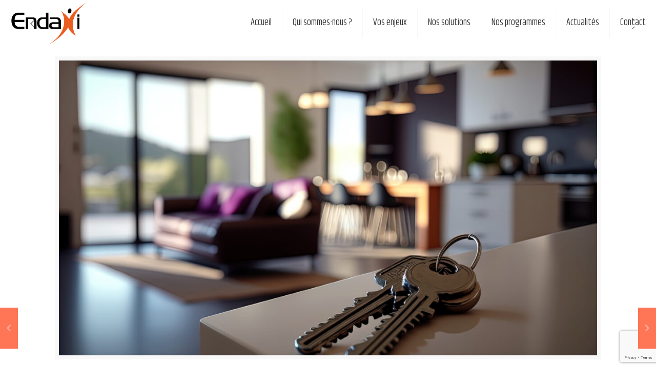

--- FILE ---
content_type: text/html; charset=UTF-8
request_url: https://www.endaxi.fr/pinel-plus-2023-loptimisation-de-votre-investissement-immobilier-avec-endaxi/
body_size: 28472
content:
<!DOCTYPE html>
<html class="no-js" lang="fr-FR">

<!-- head -->
<head>
<!-- 
<audio autoplay loop>
  <source src="/wp-content/uploads/2023/04/music.mp3" />

</audio>
-->
	
	
	
	
	
<!-- meta -->
<meta charset="UTF-8" />
<meta name="viewport" content="width=device-width, initial-scale=1, maximum-scale=1" />

<link rel="apple-touch-icon" href="https://www.endaxi.fr/wp-content/uploads/2023/04/cropped-endaxi-logo-favicon.png" />

<!-- wp_head() -->
<!-- script | dynamic -->
<script id="mfn-dnmc-config-js">
//<![CDATA[
window.mfn_ajax = "https://www.endaxi.fr/wp-admin/admin-ajax.php";
window.mfn = {mobile_init:1240,nicescroll:40,parallax:"translate3d",responsive:1,retina_js:0};
window.mfn_lightbox = {disable:false,disableMobile:false,title:false,};
window.mfn_sliders = {blog:0,clients:0,offer:0,portfolio:0,shop:0,slider:0,testimonials:0};
//]]>
</script>
<meta name='robots' content='index, follow, max-image-preview:large, max-snippet:-1, max-video-preview:-1' />

<!-- Google Tag Manager for WordPress by gtm4wp.com -->
<script data-cfasync="false" data-pagespeed-no-defer>
	var gtm4wp_datalayer_name = "dataLayer";
	var dataLayer = dataLayer || [];
</script>
<!-- End Google Tag Manager for WordPress by gtm4wp.com -->
	<!-- This site is optimized with the Yoast SEO plugin v26.8 - https://yoast.com/product/yoast-seo-wordpress/ -->
	<title>Pinel Plus 2023 : L&#039;optimisation de votre investissement immobilier avec Endaxi</title>
	<meta name="description" content="Découvrez le &quot;Pinel Plus&quot; un dispositif de défiscalisation avantageuse et éco-responsable. Optimisez votre investissement immobilier avec ce dispositif innovant et durable dès 2023." />
	<link rel="canonical" href="https://www.endaxi.fr/pinel-plus-2023-loptimisation-de-votre-investissement-immobilier-avec-endaxi/" />
	<meta property="og:locale" content="fr_FR" />
	<meta property="og:type" content="article" />
	<meta property="og:title" content="Pinel Plus 2023 : L&#039;optimisation de votre investissement immobilier avec Endaxi" />
	<meta property="og:description" content="Découvrez le &quot;Pinel Plus&quot; un dispositif de défiscalisation avantageuse et éco-responsable. Optimisez votre investissement immobilier avec ce dispositif innovant et durable dès 2023." />
	<meta property="og:url" content="https://www.endaxi.fr/pinel-plus-2023-loptimisation-de-votre-investissement-immobilier-avec-endaxi/" />
	<meta property="og:site_name" content="Endaxi" />
	<meta property="article:published_time" content="2023-09-27T12:54:41+00:00" />
	<meta property="article:modified_time" content="2025-08-18T06:53:20+00:00" />
	<meta property="og:image" content="https://www.endaxi.fr/wp-content/uploads/2023/10/AdobeStock_614835280-scaled.jpeg" />
	<meta property="og:image:width" content="2560" />
	<meta property="og:image:height" content="1707" />
	<meta property="og:image:type" content="image/jpeg" />
	<meta name="author" content="marjorie" />
	<meta name="twitter:card" content="summary_large_image" />
	<meta name="twitter:label1" content="Écrit par" />
	<meta name="twitter:data1" content="marjorie" />
	<meta name="twitter:label2" content="Durée de lecture estimée" />
	<meta name="twitter:data2" content="4 minutes" />
	<script type="application/ld+json" class="yoast-schema-graph">{"@context":"https://schema.org","@graph":[{"@type":"Article","@id":"https://www.endaxi.fr/pinel-plus-2023-loptimisation-de-votre-investissement-immobilier-avec-endaxi/#article","isPartOf":{"@id":"https://www.endaxi.fr/pinel-plus-2023-loptimisation-de-votre-investissement-immobilier-avec-endaxi/"},"author":{"name":"marjorie","@id":"https://www.endaxi.fr/#/schema/person/017c346021e13bf903ffcc50d4e453f7"},"headline":"Pinel Plus 2023 : L&rsquo;optimisation de votre investissement immobilier avec Endaxi","datePublished":"2023-09-27T12:54:41+00:00","dateModified":"2025-08-18T06:53:20+00:00","mainEntityOfPage":{"@id":"https://www.endaxi.fr/pinel-plus-2023-loptimisation-de-votre-investissement-immobilier-avec-endaxi/"},"wordCount":673,"image":{"@id":"https://www.endaxi.fr/pinel-plus-2023-loptimisation-de-votre-investissement-immobilier-avec-endaxi/#primaryimage"},"thumbnailUrl":"https://www.endaxi.fr/wp-content/uploads/2023/10/AdobeStock_614835280-scaled.jpeg","articleSection":["Actualité"],"inLanguage":"fr-FR"},{"@type":"WebPage","@id":"https://www.endaxi.fr/pinel-plus-2023-loptimisation-de-votre-investissement-immobilier-avec-endaxi/","url":"https://www.endaxi.fr/pinel-plus-2023-loptimisation-de-votre-investissement-immobilier-avec-endaxi/","name":"Pinel Plus 2023 : L'optimisation de votre investissement immobilier avec Endaxi","isPartOf":{"@id":"https://www.endaxi.fr/#website"},"primaryImageOfPage":{"@id":"https://www.endaxi.fr/pinel-plus-2023-loptimisation-de-votre-investissement-immobilier-avec-endaxi/#primaryimage"},"image":{"@id":"https://www.endaxi.fr/pinel-plus-2023-loptimisation-de-votre-investissement-immobilier-avec-endaxi/#primaryimage"},"thumbnailUrl":"https://www.endaxi.fr/wp-content/uploads/2023/10/AdobeStock_614835280-scaled.jpeg","datePublished":"2023-09-27T12:54:41+00:00","dateModified":"2025-08-18T06:53:20+00:00","author":{"@id":"https://www.endaxi.fr/#/schema/person/017c346021e13bf903ffcc50d4e453f7"},"description":"Découvrez le \"Pinel Plus\" un dispositif de défiscalisation avantageuse et éco-responsable. Optimisez votre investissement immobilier avec ce dispositif innovant et durable dès 2023.","breadcrumb":{"@id":"https://www.endaxi.fr/pinel-plus-2023-loptimisation-de-votre-investissement-immobilier-avec-endaxi/#breadcrumb"},"inLanguage":"fr-FR","potentialAction":[{"@type":"ReadAction","target":["https://www.endaxi.fr/pinel-plus-2023-loptimisation-de-votre-investissement-immobilier-avec-endaxi/"]}]},{"@type":"ImageObject","inLanguage":"fr-FR","@id":"https://www.endaxi.fr/pinel-plus-2023-loptimisation-de-votre-investissement-immobilier-avec-endaxi/#primaryimage","url":"https://www.endaxi.fr/wp-content/uploads/2023/10/AdobeStock_614835280-scaled.jpeg","contentUrl":"https://www.endaxi.fr/wp-content/uploads/2023/10/AdobeStock_614835280-scaled.jpeg","width":2560,"height":1707,"caption":"clé de maison pinel plus 2023"},{"@type":"BreadcrumbList","@id":"https://www.endaxi.fr/pinel-plus-2023-loptimisation-de-votre-investissement-immobilier-avec-endaxi/#breadcrumb","itemListElement":[{"@type":"ListItem","position":1,"name":"Accueil","item":"https://www.endaxi.fr/"},{"@type":"ListItem","position":2,"name":"Pinel Plus 2023 : L&rsquo;optimisation de votre investissement immobilier avec Endaxi"}]},{"@type":"WebSite","@id":"https://www.endaxi.fr/#website","url":"https://www.endaxi.fr/","name":"Endaxi","description":"Gestion de patrimoine Nantes","potentialAction":[{"@type":"SearchAction","target":{"@type":"EntryPoint","urlTemplate":"https://www.endaxi.fr/?s={search_term_string}"},"query-input":{"@type":"PropertyValueSpecification","valueRequired":true,"valueName":"search_term_string"}}],"inLanguage":"fr-FR"},{"@type":"Person","@id":"https://www.endaxi.fr/#/schema/person/017c346021e13bf903ffcc50d4e453f7","name":"marjorie","image":{"@type":"ImageObject","inLanguage":"fr-FR","@id":"https://www.endaxi.fr/#/schema/person/image/","url":"https://secure.gravatar.com/avatar/deb2ee143332d5938a43baf2990d9265c22f198c80e915f4de45a06ed8be8f3b?s=96&d=mm&r=g","contentUrl":"https://secure.gravatar.com/avatar/deb2ee143332d5938a43baf2990d9265c22f198c80e915f4de45a06ed8be8f3b?s=96&d=mm&r=g","caption":"marjorie"}}]}</script>
	<!-- / Yoast SEO plugin. -->


<link rel='dns-prefetch' href='//fonts.googleapis.com' />
<link rel="alternate" type="application/rss+xml" title="Endaxi &raquo; Flux" href="https://www.endaxi.fr/feed/" />
<link rel="alternate" type="application/rss+xml" title="Endaxi &raquo; Flux des commentaires" href="https://www.endaxi.fr/comments/feed/" />
<link rel="alternate" title="oEmbed (JSON)" type="application/json+oembed" href="https://www.endaxi.fr/wp-json/oembed/1.0/embed?url=https%3A%2F%2Fwww.endaxi.fr%2Fpinel-plus-2023-loptimisation-de-votre-investissement-immobilier-avec-endaxi%2F" />
<link rel="alternate" title="oEmbed (XML)" type="text/xml+oembed" href="https://www.endaxi.fr/wp-json/oembed/1.0/embed?url=https%3A%2F%2Fwww.endaxi.fr%2Fpinel-plus-2023-loptimisation-de-votre-investissement-immobilier-avec-endaxi%2F&#038;format=xml" />
<style id='wp-img-auto-sizes-contain-inline-css' type='text/css'>
img:is([sizes=auto i],[sizes^="auto," i]){contain-intrinsic-size:3000px 1500px}
/*# sourceURL=wp-img-auto-sizes-contain-inline-css */
</style>
<style id='wp-emoji-styles-inline-css' type='text/css'>

	img.wp-smiley, img.emoji {
		display: inline !important;
		border: none !important;
		box-shadow: none !important;
		height: 1em !important;
		width: 1em !important;
		margin: 0 0.07em !important;
		vertical-align: -0.1em !important;
		background: none !important;
		padding: 0 !important;
	}
/*# sourceURL=wp-emoji-styles-inline-css */
</style>
<style id='wp-block-library-inline-css' type='text/css'>
:root{--wp-block-synced-color:#7a00df;--wp-block-synced-color--rgb:122,0,223;--wp-bound-block-color:var(--wp-block-synced-color);--wp-editor-canvas-background:#ddd;--wp-admin-theme-color:#007cba;--wp-admin-theme-color--rgb:0,124,186;--wp-admin-theme-color-darker-10:#006ba1;--wp-admin-theme-color-darker-10--rgb:0,107,160.5;--wp-admin-theme-color-darker-20:#005a87;--wp-admin-theme-color-darker-20--rgb:0,90,135;--wp-admin-border-width-focus:2px}@media (min-resolution:192dpi){:root{--wp-admin-border-width-focus:1.5px}}.wp-element-button{cursor:pointer}:root .has-very-light-gray-background-color{background-color:#eee}:root .has-very-dark-gray-background-color{background-color:#313131}:root .has-very-light-gray-color{color:#eee}:root .has-very-dark-gray-color{color:#313131}:root .has-vivid-green-cyan-to-vivid-cyan-blue-gradient-background{background:linear-gradient(135deg,#00d084,#0693e3)}:root .has-purple-crush-gradient-background{background:linear-gradient(135deg,#34e2e4,#4721fb 50%,#ab1dfe)}:root .has-hazy-dawn-gradient-background{background:linear-gradient(135deg,#faaca8,#dad0ec)}:root .has-subdued-olive-gradient-background{background:linear-gradient(135deg,#fafae1,#67a671)}:root .has-atomic-cream-gradient-background{background:linear-gradient(135deg,#fdd79a,#004a59)}:root .has-nightshade-gradient-background{background:linear-gradient(135deg,#330968,#31cdcf)}:root .has-midnight-gradient-background{background:linear-gradient(135deg,#020381,#2874fc)}:root{--wp--preset--font-size--normal:16px;--wp--preset--font-size--huge:42px}.has-regular-font-size{font-size:1em}.has-larger-font-size{font-size:2.625em}.has-normal-font-size{font-size:var(--wp--preset--font-size--normal)}.has-huge-font-size{font-size:var(--wp--preset--font-size--huge)}.has-text-align-center{text-align:center}.has-text-align-left{text-align:left}.has-text-align-right{text-align:right}.has-fit-text{white-space:nowrap!important}#end-resizable-editor-section{display:none}.aligncenter{clear:both}.items-justified-left{justify-content:flex-start}.items-justified-center{justify-content:center}.items-justified-right{justify-content:flex-end}.items-justified-space-between{justify-content:space-between}.screen-reader-text{border:0;clip-path:inset(50%);height:1px;margin:-1px;overflow:hidden;padding:0;position:absolute;width:1px;word-wrap:normal!important}.screen-reader-text:focus{background-color:#ddd;clip-path:none;color:#444;display:block;font-size:1em;height:auto;left:5px;line-height:normal;padding:15px 23px 14px;text-decoration:none;top:5px;width:auto;z-index:100000}html :where(.has-border-color){border-style:solid}html :where([style*=border-top-color]){border-top-style:solid}html :where([style*=border-right-color]){border-right-style:solid}html :where([style*=border-bottom-color]){border-bottom-style:solid}html :where([style*=border-left-color]){border-left-style:solid}html :where([style*=border-width]){border-style:solid}html :where([style*=border-top-width]){border-top-style:solid}html :where([style*=border-right-width]){border-right-style:solid}html :where([style*=border-bottom-width]){border-bottom-style:solid}html :where([style*=border-left-width]){border-left-style:solid}html :where(img[class*=wp-image-]){height:auto;max-width:100%}:where(figure){margin:0 0 1em}html :where(.is-position-sticky){--wp-admin--admin-bar--position-offset:var(--wp-admin--admin-bar--height,0px)}@media screen and (max-width:600px){html :where(.is-position-sticky){--wp-admin--admin-bar--position-offset:0px}}

/*# sourceURL=wp-block-library-inline-css */
</style><style id='global-styles-inline-css' type='text/css'>
:root{--wp--preset--aspect-ratio--square: 1;--wp--preset--aspect-ratio--4-3: 4/3;--wp--preset--aspect-ratio--3-4: 3/4;--wp--preset--aspect-ratio--3-2: 3/2;--wp--preset--aspect-ratio--2-3: 2/3;--wp--preset--aspect-ratio--16-9: 16/9;--wp--preset--aspect-ratio--9-16: 9/16;--wp--preset--color--black: #000000;--wp--preset--color--cyan-bluish-gray: #abb8c3;--wp--preset--color--white: #ffffff;--wp--preset--color--pale-pink: #f78da7;--wp--preset--color--vivid-red: #cf2e2e;--wp--preset--color--luminous-vivid-orange: #ff6900;--wp--preset--color--luminous-vivid-amber: #fcb900;--wp--preset--color--light-green-cyan: #7bdcb5;--wp--preset--color--vivid-green-cyan: #00d084;--wp--preset--color--pale-cyan-blue: #8ed1fc;--wp--preset--color--vivid-cyan-blue: #0693e3;--wp--preset--color--vivid-purple: #9b51e0;--wp--preset--gradient--vivid-cyan-blue-to-vivid-purple: linear-gradient(135deg,rgb(6,147,227) 0%,rgb(155,81,224) 100%);--wp--preset--gradient--light-green-cyan-to-vivid-green-cyan: linear-gradient(135deg,rgb(122,220,180) 0%,rgb(0,208,130) 100%);--wp--preset--gradient--luminous-vivid-amber-to-luminous-vivid-orange: linear-gradient(135deg,rgb(252,185,0) 0%,rgb(255,105,0) 100%);--wp--preset--gradient--luminous-vivid-orange-to-vivid-red: linear-gradient(135deg,rgb(255,105,0) 0%,rgb(207,46,46) 100%);--wp--preset--gradient--very-light-gray-to-cyan-bluish-gray: linear-gradient(135deg,rgb(238,238,238) 0%,rgb(169,184,195) 100%);--wp--preset--gradient--cool-to-warm-spectrum: linear-gradient(135deg,rgb(74,234,220) 0%,rgb(151,120,209) 20%,rgb(207,42,186) 40%,rgb(238,44,130) 60%,rgb(251,105,98) 80%,rgb(254,248,76) 100%);--wp--preset--gradient--blush-light-purple: linear-gradient(135deg,rgb(255,206,236) 0%,rgb(152,150,240) 100%);--wp--preset--gradient--blush-bordeaux: linear-gradient(135deg,rgb(254,205,165) 0%,rgb(254,45,45) 50%,rgb(107,0,62) 100%);--wp--preset--gradient--luminous-dusk: linear-gradient(135deg,rgb(255,203,112) 0%,rgb(199,81,192) 50%,rgb(65,88,208) 100%);--wp--preset--gradient--pale-ocean: linear-gradient(135deg,rgb(255,245,203) 0%,rgb(182,227,212) 50%,rgb(51,167,181) 100%);--wp--preset--gradient--electric-grass: linear-gradient(135deg,rgb(202,248,128) 0%,rgb(113,206,126) 100%);--wp--preset--gradient--midnight: linear-gradient(135deg,rgb(2,3,129) 0%,rgb(40,116,252) 100%);--wp--preset--font-size--small: 13px;--wp--preset--font-size--medium: 20px;--wp--preset--font-size--large: 36px;--wp--preset--font-size--x-large: 42px;--wp--preset--spacing--20: 0.44rem;--wp--preset--spacing--30: 0.67rem;--wp--preset--spacing--40: 1rem;--wp--preset--spacing--50: 1.5rem;--wp--preset--spacing--60: 2.25rem;--wp--preset--spacing--70: 3.38rem;--wp--preset--spacing--80: 5.06rem;--wp--preset--shadow--natural: 6px 6px 9px rgba(0, 0, 0, 0.2);--wp--preset--shadow--deep: 12px 12px 50px rgba(0, 0, 0, 0.4);--wp--preset--shadow--sharp: 6px 6px 0px rgba(0, 0, 0, 0.2);--wp--preset--shadow--outlined: 6px 6px 0px -3px rgb(255, 255, 255), 6px 6px rgb(0, 0, 0);--wp--preset--shadow--crisp: 6px 6px 0px rgb(0, 0, 0);}:where(.is-layout-flex){gap: 0.5em;}:where(.is-layout-grid){gap: 0.5em;}body .is-layout-flex{display: flex;}.is-layout-flex{flex-wrap: wrap;align-items: center;}.is-layout-flex > :is(*, div){margin: 0;}body .is-layout-grid{display: grid;}.is-layout-grid > :is(*, div){margin: 0;}:where(.wp-block-columns.is-layout-flex){gap: 2em;}:where(.wp-block-columns.is-layout-grid){gap: 2em;}:where(.wp-block-post-template.is-layout-flex){gap: 1.25em;}:where(.wp-block-post-template.is-layout-grid){gap: 1.25em;}.has-black-color{color: var(--wp--preset--color--black) !important;}.has-cyan-bluish-gray-color{color: var(--wp--preset--color--cyan-bluish-gray) !important;}.has-white-color{color: var(--wp--preset--color--white) !important;}.has-pale-pink-color{color: var(--wp--preset--color--pale-pink) !important;}.has-vivid-red-color{color: var(--wp--preset--color--vivid-red) !important;}.has-luminous-vivid-orange-color{color: var(--wp--preset--color--luminous-vivid-orange) !important;}.has-luminous-vivid-amber-color{color: var(--wp--preset--color--luminous-vivid-amber) !important;}.has-light-green-cyan-color{color: var(--wp--preset--color--light-green-cyan) !important;}.has-vivid-green-cyan-color{color: var(--wp--preset--color--vivid-green-cyan) !important;}.has-pale-cyan-blue-color{color: var(--wp--preset--color--pale-cyan-blue) !important;}.has-vivid-cyan-blue-color{color: var(--wp--preset--color--vivid-cyan-blue) !important;}.has-vivid-purple-color{color: var(--wp--preset--color--vivid-purple) !important;}.has-black-background-color{background-color: var(--wp--preset--color--black) !important;}.has-cyan-bluish-gray-background-color{background-color: var(--wp--preset--color--cyan-bluish-gray) !important;}.has-white-background-color{background-color: var(--wp--preset--color--white) !important;}.has-pale-pink-background-color{background-color: var(--wp--preset--color--pale-pink) !important;}.has-vivid-red-background-color{background-color: var(--wp--preset--color--vivid-red) !important;}.has-luminous-vivid-orange-background-color{background-color: var(--wp--preset--color--luminous-vivid-orange) !important;}.has-luminous-vivid-amber-background-color{background-color: var(--wp--preset--color--luminous-vivid-amber) !important;}.has-light-green-cyan-background-color{background-color: var(--wp--preset--color--light-green-cyan) !important;}.has-vivid-green-cyan-background-color{background-color: var(--wp--preset--color--vivid-green-cyan) !important;}.has-pale-cyan-blue-background-color{background-color: var(--wp--preset--color--pale-cyan-blue) !important;}.has-vivid-cyan-blue-background-color{background-color: var(--wp--preset--color--vivid-cyan-blue) !important;}.has-vivid-purple-background-color{background-color: var(--wp--preset--color--vivid-purple) !important;}.has-black-border-color{border-color: var(--wp--preset--color--black) !important;}.has-cyan-bluish-gray-border-color{border-color: var(--wp--preset--color--cyan-bluish-gray) !important;}.has-white-border-color{border-color: var(--wp--preset--color--white) !important;}.has-pale-pink-border-color{border-color: var(--wp--preset--color--pale-pink) !important;}.has-vivid-red-border-color{border-color: var(--wp--preset--color--vivid-red) !important;}.has-luminous-vivid-orange-border-color{border-color: var(--wp--preset--color--luminous-vivid-orange) !important;}.has-luminous-vivid-amber-border-color{border-color: var(--wp--preset--color--luminous-vivid-amber) !important;}.has-light-green-cyan-border-color{border-color: var(--wp--preset--color--light-green-cyan) !important;}.has-vivid-green-cyan-border-color{border-color: var(--wp--preset--color--vivid-green-cyan) !important;}.has-pale-cyan-blue-border-color{border-color: var(--wp--preset--color--pale-cyan-blue) !important;}.has-vivid-cyan-blue-border-color{border-color: var(--wp--preset--color--vivid-cyan-blue) !important;}.has-vivid-purple-border-color{border-color: var(--wp--preset--color--vivid-purple) !important;}.has-vivid-cyan-blue-to-vivid-purple-gradient-background{background: var(--wp--preset--gradient--vivid-cyan-blue-to-vivid-purple) !important;}.has-light-green-cyan-to-vivid-green-cyan-gradient-background{background: var(--wp--preset--gradient--light-green-cyan-to-vivid-green-cyan) !important;}.has-luminous-vivid-amber-to-luminous-vivid-orange-gradient-background{background: var(--wp--preset--gradient--luminous-vivid-amber-to-luminous-vivid-orange) !important;}.has-luminous-vivid-orange-to-vivid-red-gradient-background{background: var(--wp--preset--gradient--luminous-vivid-orange-to-vivid-red) !important;}.has-very-light-gray-to-cyan-bluish-gray-gradient-background{background: var(--wp--preset--gradient--very-light-gray-to-cyan-bluish-gray) !important;}.has-cool-to-warm-spectrum-gradient-background{background: var(--wp--preset--gradient--cool-to-warm-spectrum) !important;}.has-blush-light-purple-gradient-background{background: var(--wp--preset--gradient--blush-light-purple) !important;}.has-blush-bordeaux-gradient-background{background: var(--wp--preset--gradient--blush-bordeaux) !important;}.has-luminous-dusk-gradient-background{background: var(--wp--preset--gradient--luminous-dusk) !important;}.has-pale-ocean-gradient-background{background: var(--wp--preset--gradient--pale-ocean) !important;}.has-electric-grass-gradient-background{background: var(--wp--preset--gradient--electric-grass) !important;}.has-midnight-gradient-background{background: var(--wp--preset--gradient--midnight) !important;}.has-small-font-size{font-size: var(--wp--preset--font-size--small) !important;}.has-medium-font-size{font-size: var(--wp--preset--font-size--medium) !important;}.has-large-font-size{font-size: var(--wp--preset--font-size--large) !important;}.has-x-large-font-size{font-size: var(--wp--preset--font-size--x-large) !important;}
/*# sourceURL=global-styles-inline-css */
</style>

<style id='classic-theme-styles-inline-css' type='text/css'>
/*! This file is auto-generated */
.wp-block-button__link{color:#fff;background-color:#32373c;border-radius:9999px;box-shadow:none;text-decoration:none;padding:calc(.667em + 2px) calc(1.333em + 2px);font-size:1.125em}.wp-block-file__button{background:#32373c;color:#fff;text-decoration:none}
/*# sourceURL=/wp-includes/css/classic-themes.min.css */
</style>
<link rel='stylesheet' id='contact-form-7-css' href='https://www.endaxi.fr/wp-content/plugins/contact-form-7/includes/css/styles.css?ver=6.1.4' type='text/css' media='all' />
<link rel='stylesheet' id='cf7msm_styles-css' href='https://www.endaxi.fr/wp-content/plugins/contact-form-7-multi-step-module/resources/cf7msm.css?ver=4.5' type='text/css' media='all' />
<link rel='stylesheet' id='lvca-animate-styles-css' href='https://www.endaxi.fr/wp-content/plugins/addons-for-visual-composer/assets/css/animate.css?ver=3.9.3' type='text/css' media='all' />
<link rel='stylesheet' id='lvca-frontend-styles-css' href='https://www.endaxi.fr/wp-content/plugins/addons-for-visual-composer/assets/css/lvca-frontend.css?ver=3.9.3' type='text/css' media='all' />
<link rel='stylesheet' id='lvca-icomoon-styles-css' href='https://www.endaxi.fr/wp-content/plugins/addons-for-visual-composer/assets/css/icomoon.css?ver=3.9.3' type='text/css' media='all' />
<link rel='stylesheet' id='dashicons-css' href='https://www.endaxi.fr/wp-includes/css/dashicons.min.css?ver=6.9' type='text/css' media='all' />
<link rel='stylesheet' id='admin-bar-css' href='https://www.endaxi.fr/wp-includes/css/admin-bar.min.css?ver=6.9' type='text/css' media='all' />
<style id='admin-bar-inline-css' type='text/css'>

    /* Hide CanvasJS credits for P404 charts specifically */
    #p404RedirectChart .canvasjs-chart-credit {
        display: none !important;
    }
    
    #p404RedirectChart canvas {
        border-radius: 6px;
    }

    .p404-redirect-adminbar-weekly-title {
        font-weight: bold;
        font-size: 14px;
        color: #fff;
        margin-bottom: 6px;
    }

    #wpadminbar #wp-admin-bar-p404_free_top_button .ab-icon:before {
        content: "\f103";
        color: #dc3545;
        top: 3px;
    }
    
    #wp-admin-bar-p404_free_top_button .ab-item {
        min-width: 80px !important;
        padding: 0px !important;
    }
    
    /* Ensure proper positioning and z-index for P404 dropdown */
    .p404-redirect-adminbar-dropdown-wrap { 
        min-width: 0; 
        padding: 0;
        position: static !important;
    }
    
    #wpadminbar #wp-admin-bar-p404_free_top_button_dropdown {
        position: static !important;
    }
    
    #wpadminbar #wp-admin-bar-p404_free_top_button_dropdown .ab-item {
        padding: 0 !important;
        margin: 0 !important;
    }
    
    .p404-redirect-dropdown-container {
        min-width: 340px;
        padding: 18px 18px 12px 18px;
        background: #23282d !important;
        color: #fff;
        border-radius: 12px;
        box-shadow: 0 8px 32px rgba(0,0,0,0.25);
        margin-top: 10px;
        position: relative !important;
        z-index: 999999 !important;
        display: block !important;
        border: 1px solid #444;
    }
    
    /* Ensure P404 dropdown appears on hover */
    #wpadminbar #wp-admin-bar-p404_free_top_button .p404-redirect-dropdown-container { 
        display: none !important;
    }
    
    #wpadminbar #wp-admin-bar-p404_free_top_button:hover .p404-redirect-dropdown-container { 
        display: block !important;
    }
    
    #wpadminbar #wp-admin-bar-p404_free_top_button:hover #wp-admin-bar-p404_free_top_button_dropdown .p404-redirect-dropdown-container {
        display: block !important;
    }
    
    .p404-redirect-card {
        background: #2c3338;
        border-radius: 8px;
        padding: 18px 18px 12px 18px;
        box-shadow: 0 2px 8px rgba(0,0,0,0.07);
        display: flex;
        flex-direction: column;
        align-items: flex-start;
        border: 1px solid #444;
    }
    
    .p404-redirect-btn {
        display: inline-block;
        background: #dc3545;
        color: #fff !important;
        font-weight: bold;
        padding: 5px 22px;
        border-radius: 8px;
        text-decoration: none;
        font-size: 17px;
        transition: background 0.2s, box-shadow 0.2s;
        margin-top: 8px;
        box-shadow: 0 2px 8px rgba(220,53,69,0.15);
        text-align: center;
        line-height: 1.6;
    }
    
    .p404-redirect-btn:hover {
        background: #c82333;
        color: #fff !important;
        box-shadow: 0 4px 16px rgba(220,53,69,0.25);
    }
    
    /* Prevent conflicts with other admin bar dropdowns */
    #wpadminbar .ab-top-menu > li:hover > .ab-item,
    #wpadminbar .ab-top-menu > li.hover > .ab-item {
        z-index: auto;
    }
    
    #wpadminbar #wp-admin-bar-p404_free_top_button:hover > .ab-item {
        z-index: 999998 !important;
    }
    
/*# sourceURL=admin-bar-inline-css */
</style>
<link rel='stylesheet' id='wpcf7-redirect-script-frontend-css' href='https://www.endaxi.fr/wp-content/plugins/wpcf7-redirect/build/assets/frontend-script.css?ver=2c532d7e2be36f6af233' type='text/css' media='all' />
<link rel='stylesheet' id='lvca-accordion-css' href='https://www.endaxi.fr/wp-content/plugins/addons-for-visual-composer/includes/addons/accordion/css/style.css?ver=3.9.3' type='text/css' media='all' />
<link rel='stylesheet' id='lvca-slick-css' href='https://www.endaxi.fr/wp-content/plugins/addons-for-visual-composer/assets/css/slick.css?ver=3.9.3' type='text/css' media='all' />
<link rel='stylesheet' id='lvca-carousel-css' href='https://www.endaxi.fr/wp-content/plugins/addons-for-visual-composer/includes/addons/carousel/css/style.css?ver=3.9.3' type='text/css' media='all' />
<link rel='stylesheet' id='lvca-clients-css' href='https://www.endaxi.fr/wp-content/plugins/addons-for-visual-composer/includes/addons/clients/css/style.css?ver=3.9.3' type='text/css' media='all' />
<link rel='stylesheet' id='lvca-heading-css' href='https://www.endaxi.fr/wp-content/plugins/addons-for-visual-composer/includes/addons/heading/css/style.css?ver=3.9.3' type='text/css' media='all' />
<link rel='stylesheet' id='lvca-odometers-css' href='https://www.endaxi.fr/wp-content/plugins/addons-for-visual-composer/includes/addons/odometers/css/style.css?ver=3.9.3' type='text/css' media='all' />
<link rel='stylesheet' id='lvca-piecharts-css' href='https://www.endaxi.fr/wp-content/plugins/addons-for-visual-composer/includes/addons/piecharts/css/style.css?ver=3.9.3' type='text/css' media='all' />
<link rel='stylesheet' id='lvca-posts-carousel-css' href='https://www.endaxi.fr/wp-content/plugins/addons-for-visual-composer/includes/addons/posts-carousel/css/style.css?ver=3.9.3' type='text/css' media='all' />
<link rel='stylesheet' id='lvca-pricing-table-css' href='https://www.endaxi.fr/wp-content/plugins/addons-for-visual-composer/includes/addons/pricing-table/css/style.css?ver=3.9.3' type='text/css' media='all' />
<link rel='stylesheet' id='lvca-services-css' href='https://www.endaxi.fr/wp-content/plugins/addons-for-visual-composer/includes/addons/services/css/style.css?ver=3.9.3' type='text/css' media='all' />
<link rel='stylesheet' id='lvca-stats-bar-css' href='https://www.endaxi.fr/wp-content/plugins/addons-for-visual-composer/includes/addons/stats-bar/css/style.css?ver=3.9.3' type='text/css' media='all' />
<link rel='stylesheet' id='lvca-tabs-css' href='https://www.endaxi.fr/wp-content/plugins/addons-for-visual-composer/includes/addons/tabs/css/style.css?ver=3.9.3' type='text/css' media='all' />
<link rel='stylesheet' id='lvca-team-members-css' href='https://www.endaxi.fr/wp-content/plugins/addons-for-visual-composer/includes/addons/team/css/style.css?ver=3.9.3' type='text/css' media='all' />
<link rel='stylesheet' id='lvca-testimonials-css' href='https://www.endaxi.fr/wp-content/plugins/addons-for-visual-composer/includes/addons/testimonials/css/style.css?ver=3.9.3' type='text/css' media='all' />
<link rel='stylesheet' id='lvca-flexslider-css' href='https://www.endaxi.fr/wp-content/plugins/addons-for-visual-composer/assets/css/flexslider.css?ver=3.9.3' type='text/css' media='all' />
<link rel='stylesheet' id='lvca-testimonials-slider-css' href='https://www.endaxi.fr/wp-content/plugins/addons-for-visual-composer/includes/addons/testimonials-slider/css/style.css?ver=3.9.3' type='text/css' media='all' />
<link rel='stylesheet' id='lvca-portfolio-css' href='https://www.endaxi.fr/wp-content/plugins/addons-for-visual-composer/includes/addons/portfolio/css/style.css?ver=3.9.3' type='text/css' media='all' />
<link rel='stylesheet' id='style-css' href='https://www.endaxi.fr/wp-content/themes/betheme/betheme/style.css?ver=20.9.5.3' type='text/css' media='all' />
<link rel='stylesheet' id='mfn-base-css' href='https://www.endaxi.fr/wp-content/themes/betheme/betheme/css/base.css?ver=20.9.5.3' type='text/css' media='all' />
<link rel='stylesheet' id='mfn-layout-css' href='https://www.endaxi.fr/wp-content/themes/betheme/betheme/css/layout.css?ver=20.9.5.3' type='text/css' media='all' />
<link rel='stylesheet' id='mfn-shortcodes-css' href='https://www.endaxi.fr/wp-content/themes/betheme/betheme/css/shortcodes.css?ver=20.9.5.3' type='text/css' media='all' />
<link rel='stylesheet' id='mfn-animations-css' href='https://www.endaxi.fr/wp-content/themes/betheme/betheme/assets/animations/animations.min.css?ver=20.9.5.3' type='text/css' media='all' />
<link rel='stylesheet' id='mfn-jquery-ui-css' href='https://www.endaxi.fr/wp-content/themes/betheme/betheme/assets/ui/jquery.ui.all.css?ver=20.9.5.3' type='text/css' media='all' />
<link rel='stylesheet' id='mfn-jplayer-css' href='https://www.endaxi.fr/wp-content/themes/betheme/betheme/assets/jplayer/css/jplayer.blue.monday.css?ver=20.9.5.3' type='text/css' media='all' />
<link rel='stylesheet' id='mfn-responsive-css' href='https://www.endaxi.fr/wp-content/themes/betheme/betheme/css/responsive.css?ver=20.9.5.3' type='text/css' media='all' />
<link rel='stylesheet' id='Poppins-css' href='https://fonts.googleapis.com/css?family=Poppins%3A1%2C300%2C400%2C400italic%2C500%2C700%2C700italic&#038;ver=6.9' type='text/css' media='all' />
<link rel='stylesheet' id='Khand-css' href='https://fonts.googleapis.com/css?family=Khand%3A1%2C300%2C400%2C400italic%2C500%2C700%2C700italic&#038;ver=6.9' type='text/css' media='all' />
<link rel='stylesheet' id='js_composer_front-css' href='https://www.endaxi.fr/wp-content/plugins/js_composer/assets/css/js_composer.min.css?ver=8.3.1' type='text/css' media='all' />
<script type="text/javascript" src="https://www.endaxi.fr/wp-includes/js/jquery/jquery.min.js?ver=3.7.1" id="jquery-core-js"></script>
<script type="text/javascript" src="https://www.endaxi.fr/wp-includes/js/jquery/jquery-migrate.min.js?ver=3.4.1" id="jquery-migrate-js"></script>
<script type="text/javascript" src="https://www.endaxi.fr/wp-content/plugins/addons-for-visual-composer/assets/js/jquery.waypoints.min.js?ver=3.9.3" id="lvca-waypoints-js"></script>
<script type="text/javascript" id="lvca-frontend-scripts-js-extra">
/* <![CDATA[ */
var lvca_settings = {"mobile_width":"780","custom_css":""};
//# sourceURL=lvca-frontend-scripts-js-extra
/* ]]> */
</script>
<script type="text/javascript" src="https://www.endaxi.fr/wp-content/plugins/addons-for-visual-composer/assets/js/lvca-frontend.min.js?ver=3.9.3" id="lvca-frontend-scripts-js"></script>
<script type="text/javascript" src="https://www.endaxi.fr/wp-content/plugins/addons-for-visual-composer/includes/addons/accordion/js/accordion.min.js?ver=3.9.3" id="lvca-accordion-js"></script>
<script type="text/javascript" src="https://www.endaxi.fr/wp-content/plugins/addons-for-visual-composer/assets/js/slick.min.js?ver=3.9.3" id="lvca-slick-carousel-js"></script>
<script type="text/javascript" src="https://www.endaxi.fr/wp-content/plugins/addons-for-visual-composer/assets/js/jquery.stats.min.js?ver=3.9.3" id="lvca-stats-js"></script>
<script type="text/javascript" src="https://www.endaxi.fr/wp-content/plugins/addons-for-visual-composer/includes/addons/odometers/js/odometer.min.js?ver=3.9.3" id="lvca-odometers-js"></script>
<script type="text/javascript" src="https://www.endaxi.fr/wp-content/plugins/addons-for-visual-composer/includes/addons/piecharts/js/piechart.min.js?ver=3.9.3" id="lvca-piecharts-js"></script>
<script type="text/javascript" src="https://www.endaxi.fr/wp-content/plugins/addons-for-visual-composer/includes/addons/posts-carousel/js/posts-carousel.min.js?ver=3.9.3" id="lvca-post-carousel-js"></script>
<script type="text/javascript" src="https://www.endaxi.fr/wp-content/plugins/addons-for-visual-composer/includes/addons/spacer/js/spacer.min.js?ver=3.9.3" id="lvca-spacer-js"></script>
<script type="text/javascript" src="https://www.endaxi.fr/wp-content/plugins/addons-for-visual-composer/includes/addons/services/js/services.min.js?ver=3.9.3" id="lvca-services-js"></script>
<script type="text/javascript" src="https://www.endaxi.fr/wp-content/plugins/addons-for-visual-composer/includes/addons/stats-bar/js/stats-bar.min.js?ver=3.9.3" id="lvca-stats-bar-js"></script>
<script type="text/javascript" src="https://www.endaxi.fr/wp-content/plugins/addons-for-visual-composer/includes/addons/tabs/js/tabs.min.js?ver=3.9.3" id="lvca-tabs-js"></script>
<script type="text/javascript" src="https://www.endaxi.fr/wp-content/plugins/addons-for-visual-composer/assets/js/jquery.flexslider.min.js?ver=3.9.3" id="lvca-flexslider-js"></script>
<script type="text/javascript" src="https://www.endaxi.fr/wp-content/plugins/addons-for-visual-composer/includes/addons/testimonials-slider/js/testimonials.min.js?ver=3.9.3" id="lvca-testimonials-slider-js"></script>
<script type="text/javascript" src="https://www.endaxi.fr/wp-content/plugins/addons-for-visual-composer/assets/js/isotope.pkgd.min.js?ver=3.9.3" id="lvca-isotope-js"></script>
<script type="text/javascript" src="https://www.endaxi.fr/wp-content/plugins/addons-for-visual-composer/assets/js/imagesloaded.pkgd.min.js?ver=3.9.3" id="lvca-imagesloaded-js"></script>
<script type="text/javascript" src="https://www.endaxi.fr/wp-content/plugins/addons-for-visual-composer/includes/addons/portfolio/js/portfolio.min.js?ver=3.9.3" id="lvca-portfolio-js"></script>
<script></script><link rel="https://api.w.org/" href="https://www.endaxi.fr/wp-json/" /><link rel="alternate" title="JSON" type="application/json" href="https://www.endaxi.fr/wp-json/wp/v2/posts/1108" /><link rel="EditURI" type="application/rsd+xml" title="RSD" href="https://www.endaxi.fr/xmlrpc.php?rsd" />
<meta name="generator" content="WordPress 6.9" />
<link rel='shortlink' href='https://www.endaxi.fr/?p=1108' />
        <script type="text/javascript">
            (function () {
                window.lvca_fs = {can_use_premium_code: false};
            })();
        </script>
        <meta name="cdp-version" content="1.5.0" />
<!-- Google Tag Manager for WordPress by gtm4wp.com -->
<!-- GTM Container placement set to automatic -->
<script data-cfasync="false" data-pagespeed-no-defer type="text/javascript">
	var dataLayer_content = {"pagePostType":"post","pagePostType2":"single-post","pageCategory":["actualite"],"pagePostAuthor":"marjorie"};
	dataLayer.push( dataLayer_content );
</script>
<script data-cfasync="false" data-pagespeed-no-defer type="text/javascript">
(function(w,d,s,l,i){w[l]=w[l]||[];w[l].push({'gtm.start':
new Date().getTime(),event:'gtm.js'});var f=d.getElementsByTagName(s)[0],
j=d.createElement(s),dl=l!='dataLayer'?'&l='+l:'';j.async=true;j.src=
'//www.googletagmanager.com/gtm.js?id='+i+dl;f.parentNode.insertBefore(j,f);
})(window,document,'script','dataLayer','GTM-W56F3Z4');
</script>
<!-- End Google Tag Manager for WordPress by gtm4wp.com -->
        <script type="text/javascript">
            var jQueryMigrateHelperHasSentDowngrade = false;

			window.onerror = function( msg, url, line, col, error ) {
				// Break out early, do not processing if a downgrade reqeust was already sent.
				if ( jQueryMigrateHelperHasSentDowngrade ) {
					return true;
                }

				var xhr = new XMLHttpRequest();
				var nonce = 'f9f0626af1';
				var jQueryFunctions = [
					'andSelf',
					'browser',
					'live',
					'boxModel',
					'support.boxModel',
					'size',
					'swap',
					'clean',
					'sub',
                ];
				var match_pattern = /\)\.(.+?) is not a function/;
                var erroredFunction = msg.match( match_pattern );

                // If there was no matching functions, do not try to downgrade.
                if ( null === erroredFunction || typeof erroredFunction !== 'object' || typeof erroredFunction[1] === "undefined" || -1 === jQueryFunctions.indexOf( erroredFunction[1] ) ) {
                    return true;
                }

                // Set that we've now attempted a downgrade request.
                jQueryMigrateHelperHasSentDowngrade = true;

				xhr.open( 'POST', 'https://www.endaxi.fr/wp-admin/admin-ajax.php' );
				xhr.setRequestHeader( 'Content-Type', 'application/x-www-form-urlencoded' );
				xhr.onload = function () {
					var response,
                        reload = false;

					if ( 200 === xhr.status ) {
                        try {
                        	response = JSON.parse( xhr.response );

                        	reload = response.data.reload;
                        } catch ( e ) {
                        	reload = false;
                        }
                    }

					// Automatically reload the page if a deprecation caused an automatic downgrade, ensure visitors get the best possible experience.
					if ( reload ) {
						location.reload();
                    }
				};

				xhr.send( encodeURI( 'action=jquery-migrate-downgrade-version&_wpnonce=' + nonce ) );

				// Suppress error alerts in older browsers
				return true;
			}
        </script>

		<!-- style | dynamic -->
<style id="mfn-dnmc-style-css">
@media only screen and (min-width: 1240px){body:not(.header-simple) #Top_bar #menu{display:block!important}.tr-menu #Top_bar #menu{background:none!important}#Top_bar .menu > li > ul.mfn-megamenu{width:984px}#Top_bar .menu > li > ul.mfn-megamenu > li{float:left}#Top_bar .menu > li > ul.mfn-megamenu > li.mfn-megamenu-cols-1{width:100%}#Top_bar .menu > li > ul.mfn-megamenu > li.mfn-megamenu-cols-2{width:50%}#Top_bar .menu > li > ul.mfn-megamenu > li.mfn-megamenu-cols-3{width:33.33%}#Top_bar .menu > li > ul.mfn-megamenu > li.mfn-megamenu-cols-4{width:25%}#Top_bar .menu > li > ul.mfn-megamenu > li.mfn-megamenu-cols-5{width:20%}#Top_bar .menu > li > ul.mfn-megamenu > li.mfn-megamenu-cols-6{width:16.66%}#Top_bar .menu > li > ul.mfn-megamenu > li > ul{display:block!important;position:inherit;left:auto;top:auto;border-width:0 1px 0 0}#Top_bar .menu > li > ul.mfn-megamenu > li:last-child > ul{border:0}#Top_bar .menu > li > ul.mfn-megamenu > li > ul li{width:auto}#Top_bar .menu > li > ul.mfn-megamenu a.mfn-megamenu-title{text-transform:uppercase;font-weight:400;background:none}#Top_bar .menu > li > ul.mfn-megamenu a .menu-arrow{display:none}.menuo-right #Top_bar .menu > li > ul.mfn-megamenu{left:auto;right:0}.menuo-right #Top_bar .menu > li > ul.mfn-megamenu-bg{box-sizing:border-box}#Top_bar .menu > li > ul.mfn-megamenu-bg{padding:20px 166px 20px 20px;background-repeat:no-repeat;background-position:right bottom}.rtl #Top_bar .menu > li > ul.mfn-megamenu-bg{padding-left:166px;padding-right:20px;background-position:left bottom}#Top_bar .menu > li > ul.mfn-megamenu-bg > li{background:none}#Top_bar .menu > li > ul.mfn-megamenu-bg > li a{border:none}#Top_bar .menu > li > ul.mfn-megamenu-bg > li > ul{background:none!important;-webkit-box-shadow:0 0 0 0;-moz-box-shadow:0 0 0 0;box-shadow:0 0 0 0}.mm-vertical #Top_bar .container{position:relative;}.mm-vertical #Top_bar .top_bar_left{position:static;}.mm-vertical #Top_bar .menu > li ul{box-shadow:0 0 0 0 transparent!important;background-image:none;}.mm-vertical #Top_bar .menu > li > ul.mfn-megamenu{width:98%!important;margin:0 1%;padding:20px 0;}.mm-vertical.header-plain #Top_bar .menu > li > ul.mfn-megamenu{width:100%!important;margin:0;}.mm-vertical #Top_bar .menu > li > ul.mfn-megamenu > li{display:table-cell;float:none!important;width:10%;padding:0 15px;border-right:1px solid rgba(0, 0, 0, 0.05);}.mm-vertical #Top_bar .menu > li > ul.mfn-megamenu > li:last-child{border-right-width:0}.mm-vertical #Top_bar .menu > li > ul.mfn-megamenu > li.hide-border{border-right-width:0}.mm-vertical #Top_bar .menu > li > ul.mfn-megamenu > li a{border-bottom-width:0;padding:9px 15px;line-height:120%;}.mm-vertical #Top_bar .menu > li > ul.mfn-megamenu a.mfn-megamenu-title{font-weight:700;}.rtl .mm-vertical #Top_bar .menu > li > ul.mfn-megamenu > li:first-child{border-right-width:0}.rtl .mm-vertical #Top_bar .menu > li > ul.mfn-megamenu > li:last-child{border-right-width:1px}.header-plain:not(.menuo-right) #Header .top_bar_left{width:auto!important}.header-stack.header-center #Top_bar #menu{display:inline-block!important}.header-simple #Top_bar #menu{display:none;height:auto;width:300px;bottom:auto;top:100%;right:1px;position:absolute;margin:0}.header-simple #Header a.responsive-menu-toggle{display:block;right:10px}.header-simple #Top_bar #menu > ul{width:100%;float:left}.header-simple #Top_bar #menu ul li{width:100%;padding-bottom:0;border-right:0;position:relative}.header-simple #Top_bar #menu ul li a{padding:0 20px;margin:0;display:block;height:auto;line-height:normal;border:none}.header-simple #Top_bar #menu ul li a:after{display:none}.header-simple #Top_bar #menu ul li a span{border:none;line-height:44px;display:inline;padding:0}.header-simple #Top_bar #menu ul li.submenu .menu-toggle{display:block;position:absolute;right:0;top:0;width:44px;height:44px;line-height:44px;font-size:30px;font-weight:300;text-align:center;cursor:pointer;color:#444;opacity:0.33;}.header-simple #Top_bar #menu ul li.submenu .menu-toggle:after{content:"+"}.header-simple #Top_bar #menu ul li.hover > .menu-toggle:after{content:"-"}.header-simple #Top_bar #menu ul li.hover a{border-bottom:0}.header-simple #Top_bar #menu ul.mfn-megamenu li .menu-toggle{display:none}.header-simple #Top_bar #menu ul li ul{position:relative!important;left:0!important;top:0;padding:0;margin:0!important;width:auto!important;background-image:none}.header-simple #Top_bar #menu ul li ul li{width:100%!important;display:block;padding:0;}.header-simple #Top_bar #menu ul li ul li a{padding:0 20px 0 30px}.header-simple #Top_bar #menu ul li ul li a .menu-arrow{display:none}.header-simple #Top_bar #menu ul li ul li a span{padding:0}.header-simple #Top_bar #menu ul li ul li a span:after{display:none!important}.header-simple #Top_bar .menu > li > ul.mfn-megamenu a.mfn-megamenu-title{text-transform:uppercase;font-weight:400}.header-simple #Top_bar .menu > li > ul.mfn-megamenu > li > ul{display:block!important;position:inherit;left:auto;top:auto}.header-simple #Top_bar #menu ul li ul li ul{border-left:0!important;padding:0;top:0}.header-simple #Top_bar #menu ul li ul li ul li a{padding:0 20px 0 40px}.rtl.header-simple #Top_bar #menu{left:1px;right:auto}.rtl.header-simple #Top_bar a.responsive-menu-toggle{left:10px;right:auto}.rtl.header-simple #Top_bar #menu ul li.submenu .menu-toggle{left:0;right:auto}.rtl.header-simple #Top_bar #menu ul li ul{left:auto!important;right:0!important}.rtl.header-simple #Top_bar #menu ul li ul li a{padding:0 30px 0 20px}.rtl.header-simple #Top_bar #menu ul li ul li ul li a{padding:0 40px 0 20px}.menu-highlight #Top_bar .menu > li{margin:0 2px}.menu-highlight:not(.header-creative) #Top_bar .menu > li > a{margin:20px 0;padding:0;-webkit-border-radius:5px;border-radius:5px}.menu-highlight #Top_bar .menu > li > a:after{display:none}.menu-highlight #Top_bar .menu > li > a span:not(.description){line-height:50px}.menu-highlight #Top_bar .menu > li > a span.description{display:none}.menu-highlight.header-stack #Top_bar .menu > li > a{margin:10px 0!important}.menu-highlight.header-stack #Top_bar .menu > li > a span:not(.description){line-height:40px}.menu-highlight.header-transparent #Top_bar .menu > li > a{margin:5px 0}.menu-highlight.header-simple #Top_bar #menu ul li,.menu-highlight.header-creative #Top_bar #menu ul li{margin:0}.menu-highlight.header-simple #Top_bar #menu ul li > a,.menu-highlight.header-creative #Top_bar #menu ul li > a{-webkit-border-radius:0;border-radius:0}.menu-highlight:not(.header-fixed):not(.header-simple) #Top_bar.is-sticky .menu > li > a{margin:10px 0!important;padding:5px 0!important}.menu-highlight:not(.header-fixed):not(.header-simple) #Top_bar.is-sticky .menu > li > a span{line-height:30px!important}.header-modern.menu-highlight.menuo-right .menu_wrapper{margin-right:20px}.menu-line-below #Top_bar .menu > li > a:after{top:auto;bottom:-4px}.menu-line-below #Top_bar.is-sticky .menu > li > a:after{top:auto;bottom:-4px}.menu-line-below-80 #Top_bar:not(.is-sticky) .menu > li > a:after{height:4px;left:10%;top:50%;margin-top:20px;width:80%}.menu-line-below-80-1 #Top_bar:not(.is-sticky) .menu > li > a:after{height:1px;left:10%;top:50%;margin-top:20px;width:80%}.menu-link-color #Top_bar .menu > li > a:after{display:none!important}.menu-arrow-top #Top_bar .menu > li > a:after{background:none repeat scroll 0 0 rgba(0,0,0,0)!important;border-color:#ccc transparent transparent;border-style:solid;border-width:7px 7px 0;display:block;height:0;left:50%;margin-left:-7px;top:0!important;width:0}.menu-arrow-top.header-transparent #Top_bar .menu > li > a:after,.menu-arrow-top.header-plain #Top_bar .menu > li > a:after{display:none}.menu-arrow-top #Top_bar.is-sticky .menu > li > a:after{top:0!important}.menu-arrow-bottom #Top_bar .menu > li > a:after{background:none!important;border-color:transparent transparent #ccc;border-style:solid;border-width:0 7px 7px;display:block;height:0;left:50%;margin-left:-7px;top:auto;bottom:0;width:0}.menu-arrow-bottom.header-transparent #Top_bar .menu > li > a:after,.menu-arrow-bottom.header-plain #Top_bar .menu > li > a:after{display:none}.menu-arrow-bottom #Top_bar.is-sticky .menu > li > a:after{top:auto;bottom:0}.menuo-no-borders #Top_bar .menu > li > a span{border-width:0!important}.menuo-no-borders #Header_creative #Top_bar .menu > li > a span{border-bottom-width:0}.menuo-no-borders.header-plain #Top_bar a#header_cart,.menuo-no-borders.header-plain #Top_bar a#search_button,.menuo-no-borders.header-plain #Top_bar .wpml-languages,.menuo-no-borders.header-plain #Top_bar a.action_button{border-width:0}.menuo-right #Top_bar .menu_wrapper{float:right}.menuo-right.header-stack:not(.header-center) #Top_bar .menu_wrapper{margin-right:150px}body.header-creative{padding-left:50px}body.header-creative.header-open{padding-left:250px}body.error404,body.under-construction,body.template-blank{padding-left:0!important}.header-creative.footer-fixed #Footer,.header-creative.footer-sliding #Footer,.header-creative.footer-stick #Footer.is-sticky{box-sizing:border-box;padding-left:50px;}.header-open.footer-fixed #Footer,.header-open.footer-sliding #Footer,.header-creative.footer-stick #Footer.is-sticky{padding-left:250px;}.header-rtl.header-creative.footer-fixed #Footer,.header-rtl.header-creative.footer-sliding #Footer,.header-rtl.header-creative.footer-stick #Footer.is-sticky{padding-left:0;padding-right:50px;}.header-rtl.header-open.footer-fixed #Footer,.header-rtl.header-open.footer-sliding #Footer,.header-rtl.header-creative.footer-stick #Footer.is-sticky{padding-right:250px;}#Header_creative{background-color:#fff;position:fixed;width:250px;height:100%;left:-200px;top:0;z-index:9002;-webkit-box-shadow:2px 0 4px 2px rgba(0,0,0,.15);box-shadow:2px 0 4px 2px rgba(0,0,0,.15)}#Header_creative .container{width:100%}#Header_creative .creative-wrapper{opacity:0;margin-right:50px}#Header_creative a.creative-menu-toggle{display:block;width:34px;height:34px;line-height:34px;font-size:22px;text-align:center;position:absolute;top:10px;right:8px;border-radius:3px}.admin-bar #Header_creative a.creative-menu-toggle{top:42px}#Header_creative #Top_bar{position:static;width:100%}#Header_creative #Top_bar .top_bar_left{width:100%!important;float:none}#Header_creative #Top_bar .top_bar_right{width:100%!important;float:none;height:auto;margin-bottom:35px;text-align:center;padding:0 20px;top:0;-webkit-box-sizing:border-box;-moz-box-sizing:border-box;box-sizing:border-box}#Header_creative #Top_bar .top_bar_right:before{display:none}#Header_creative #Top_bar .top_bar_right_wrapper{top:0}#Header_creative #Top_bar .logo{float:none;text-align:center;margin:15px 0}#Header_creative #Top_bar #menu{background-color:transparent}#Header_creative #Top_bar .menu_wrapper{float:none;margin:0 0 30px}#Header_creative #Top_bar .menu > li{width:100%;float:none;position:relative}#Header_creative #Top_bar .menu > li > a{padding:0;text-align:center}#Header_creative #Top_bar .menu > li > a:after{display:none}#Header_creative #Top_bar .menu > li > a span{border-right:0;border-bottom-width:1px;line-height:38px}#Header_creative #Top_bar .menu li ul{left:100%;right:auto;top:0;box-shadow:2px 2px 2px 0 rgba(0,0,0,0.03);-webkit-box-shadow:2px 2px 2px 0 rgba(0,0,0,0.03)}#Header_creative #Top_bar .menu > li > ul.mfn-megamenu{margin:0;width:700px!important;}#Header_creative #Top_bar .menu > li > ul.mfn-megamenu > li > ul{left:0}#Header_creative #Top_bar .menu li ul li a{padding-top:9px;padding-bottom:8px}#Header_creative #Top_bar .menu li ul li ul{top:0}#Header_creative #Top_bar .menu > li > a span.description{display:block;font-size:13px;line-height:28px!important;clear:both}#Header_creative #Top_bar .search_wrapper{left:100%;top:auto;bottom:0}#Header_creative #Top_bar a#header_cart{display:inline-block;float:none;top:3px}#Header_creative #Top_bar a#search_button{display:inline-block;float:none;top:3px}#Header_creative #Top_bar .wpml-languages{display:inline-block;float:none;top:0}#Header_creative #Top_bar .wpml-languages.enabled:hover a.active{padding-bottom:11px}#Header_creative #Top_bar .action_button{display:inline-block;float:none;top:16px;margin:0}#Header_creative #Top_bar .banner_wrapper{display:block;text-align:center}#Header_creative #Top_bar .banner_wrapper img{max-width:100%;height:auto;display:inline-block}#Header_creative #Action_bar{display:none;position:absolute;bottom:0;top:auto;clear:both;padding:0 20px;box-sizing:border-box}#Header_creative #Action_bar .social{float:none;text-align:center;padding:5px 0 15px}#Header_creative #Action_bar .social li{margin-bottom:2px}#Header_creative .social li a{color:rgba(0,0,0,.5)}#Header_creative .social li a:hover{color:#000}#Header_creative .creative-social{position:absolute;bottom:10px;right:0;width:50px}#Header_creative .creative-social li{display:block;float:none;width:100%;text-align:center;margin-bottom:5px}.header-creative .fixed-nav.fixed-nav-prev{margin-left:50px}.header-creative.header-open .fixed-nav.fixed-nav-prev{margin-left:250px}.menuo-last #Header_creative #Top_bar .menu li.last ul{top:auto;bottom:0}.header-open #Header_creative{left:0}.header-open #Header_creative .creative-wrapper{opacity:1;margin:0!important;}.header-open #Header_creative .creative-menu-toggle,.header-open #Header_creative .creative-social{display:none}.header-open #Header_creative #Action_bar{display:block}body.header-rtl.header-creative{padding-left:0;padding-right:50px}.header-rtl #Header_creative{left:auto;right:-200px}.header-rtl.nice-scroll #Header_creative{margin-right:10px}.header-rtl #Header_creative .creative-wrapper{margin-left:50px;margin-right:0}.header-rtl #Header_creative a.creative-menu-toggle{left:8px;right:auto}.header-rtl #Header_creative .creative-social{left:0;right:auto}.header-rtl #Footer #back_to_top.sticky{right:125px}.header-rtl #popup_contact{right:70px}.header-rtl #Header_creative #Top_bar .menu li ul{left:auto;right:100%}.header-rtl #Header_creative #Top_bar .search_wrapper{left:auto;right:100%;}.header-rtl .fixed-nav.fixed-nav-prev{margin-left:0!important}.header-rtl .fixed-nav.fixed-nav-next{margin-right:50px}body.header-rtl.header-creative.header-open{padding-left:0;padding-right:250px!important}.header-rtl.header-open #Header_creative{left:auto;right:0}.header-rtl.header-open #Footer #back_to_top.sticky{right:325px}.header-rtl.header-open #popup_contact{right:270px}.header-rtl.header-open .fixed-nav.fixed-nav-next{margin-right:250px}#Header_creative.active{left:-1px;}.header-rtl #Header_creative.active{left:auto;right:-1px;}#Header_creative.active .creative-wrapper{opacity:1;margin:0}.header-creative .vc_row[data-vc-full-width]{padding-left:50px}.header-creative.header-open .vc_row[data-vc-full-width]{padding-left:250px}.header-open .vc_parallax .vc_parallax-inner { left:auto; width: calc(100% - 250px); }.header-open.header-rtl .vc_parallax .vc_parallax-inner { left:0; right:auto; }#Header_creative.scroll{height:100%;overflow-y:auto}#Header_creative.scroll:not(.dropdown) .menu li ul{display:none!important}#Header_creative.scroll #Action_bar{position:static}#Header_creative.dropdown{outline:none}#Header_creative.dropdown #Top_bar .menu_wrapper{float:left}#Header_creative.dropdown #Top_bar #menu ul li{position:relative;float:left}#Header_creative.dropdown #Top_bar #menu ul li a:after{display:none}#Header_creative.dropdown #Top_bar #menu ul li a span{line-height:38px;padding:0}#Header_creative.dropdown #Top_bar #menu ul li.submenu .menu-toggle{display:block;position:absolute;right:0;top:0;width:38px;height:38px;line-height:38px;font-size:26px;font-weight:300;text-align:center;cursor:pointer;color:#444;opacity:0.33;}#Header_creative.dropdown #Top_bar #menu ul li.submenu .menu-toggle:after{content:"+"}#Header_creative.dropdown #Top_bar #menu ul li.hover > .menu-toggle:after{content:"-"}#Header_creative.dropdown #Top_bar #menu ul li.hover a{border-bottom:0}#Header_creative.dropdown #Top_bar #menu ul.mfn-megamenu li .menu-toggle{display:none}#Header_creative.dropdown #Top_bar #menu ul li ul{position:relative!important;left:0!important;top:0;padding:0;margin-left:0!important;width:auto!important;background-image:none}#Header_creative.dropdown #Top_bar #menu ul li ul li{width:100%!important}#Header_creative.dropdown #Top_bar #menu ul li ul li a{padding:0 10px;text-align:center}#Header_creative.dropdown #Top_bar #menu ul li ul li a .menu-arrow{display:none}#Header_creative.dropdown #Top_bar #menu ul li ul li a span{padding:0}#Header_creative.dropdown #Top_bar #menu ul li ul li a span:after{display:none!important}#Header_creative.dropdown #Top_bar .menu > li > ul.mfn-megamenu a.mfn-megamenu-title{text-transform:uppercase;font-weight:400}#Header_creative.dropdown #Top_bar .menu > li > ul.mfn-megamenu > li > ul{display:block!important;position:inherit;left:auto;top:auto}#Header_creative.dropdown #Top_bar #menu ul li ul li ul{border-left:0!important;padding:0;top:0}#Header_creative{transition: left .5s ease-in-out, right .5s ease-in-out;}#Header_creative .creative-wrapper{transition: opacity .5s ease-in-out, margin 0s ease-in-out .5s;}#Header_creative.active .creative-wrapper{transition: opacity .5s ease-in-out, margin 0s ease-in-out;}}@media only screen and (min-width: 768px){#Top_bar.is-sticky{position:fixed!important;width:100%;left:0;top:-60px;height:60px;z-index:701;background:#fff;opacity:.97;filter:alpha(opacity = 97);-webkit-box-shadow:0 2px 5px 0 rgba(0,0,0,0.1);-moz-box-shadow:0 2px 5px 0 rgba(0,0,0,0.1);box-shadow:0 2px 5px 0 rgba(0,0,0,0.1)}.layout-boxed.header-boxed #Top_bar.is-sticky{max-width:1240px;left:50%;-webkit-transform:translateX(-50%);transform:translateX(-50%)}.layout-boxed.header-boxed.nice-scroll #Top_bar.is-sticky{margin-left:-5px}#Top_bar.is-sticky .top_bar_left,#Top_bar.is-sticky .top_bar_right,#Top_bar.is-sticky .top_bar_right:before{background:none}#Top_bar.is-sticky .top_bar_right{top:-4px;height:auto;}#Top_bar.is-sticky .top_bar_right_wrapper{top:15px}.header-plain #Top_bar.is-sticky .top_bar_right_wrapper{top:0}#Top_bar.is-sticky .logo{width:auto;margin:0 30px 0 20px;padding:0}#Top_bar.is-sticky #logo{padding:5px 0!important;height:50px!important;line-height:50px!important}.logo-no-sticky-padding #Top_bar.is-sticky #logo{height:60px!important;line-height:60px!important}#Top_bar.is-sticky #logo img.logo-main{display:none}#Top_bar.is-sticky #logo img.logo-sticky{display:inline;max-height:35px;}#Top_bar.is-sticky .menu_wrapper{clear:none}#Top_bar.is-sticky .menu_wrapper .menu > li > a{padding:15px 0}#Top_bar.is-sticky .menu > li > a,#Top_bar.is-sticky .menu > li > a span{line-height:30px}#Top_bar.is-sticky .menu > li > a:after{top:auto;bottom:-4px}#Top_bar.is-sticky .menu > li > a span.description{display:none}#Top_bar.is-sticky .secondary_menu_wrapper,#Top_bar.is-sticky .banner_wrapper{display:none}.header-overlay #Top_bar.is-sticky{display:none}.sticky-dark #Top_bar.is-sticky{background:rgba(0,0,0,.8)}.sticky-dark #Top_bar.is-sticky #menu{background:rgba(0,0,0,.8)}.sticky-dark #Top_bar.is-sticky .menu > li > a{color:#fff}.sticky-dark #Top_bar.is-sticky .top_bar_right a{color:rgba(255,255,255,.5)}.sticky-dark #Top_bar.is-sticky .wpml-languages a.active,.sticky-dark #Top_bar.is-sticky .wpml-languages ul.wpml-lang-dropdown{background:rgba(0,0,0,0.3);border-color:rgba(0,0,0,0.1)}}@media only screen and (max-width: 1239px){#Top_bar #menu{display:none;height:auto;width:300px;bottom:auto;top:100%;right:1px;position:absolute;margin:0}#Top_bar a.responsive-menu-toggle{display:block}#Top_bar #menu > ul{width:100%;float:left}#Top_bar #menu ul li{width:100%;padding-bottom:0;border-right:0;position:relative}#Top_bar #menu ul li a{padding:0 25px;margin:0;display:block;height:auto;line-height:normal;border:none}#Top_bar #menu ul li a:after{display:none}#Top_bar #menu ul li a span{border:none;line-height:44px;display:inline;padding:0}#Top_bar #menu ul li a span.description{margin:0 0 0 5px}#Top_bar #menu ul li.submenu .menu-toggle{display:block;position:absolute;right:15px;top:0;width:44px;height:44px;line-height:44px;font-size:30px;font-weight:300;text-align:center;cursor:pointer;color:#444;opacity:0.33;}#Top_bar #menu ul li.submenu .menu-toggle:after{content:"+"}#Top_bar #menu ul li.hover > .menu-toggle:after{content:"-"}#Top_bar #menu ul li.hover a{border-bottom:0}#Top_bar #menu ul li a span:after{display:none!important}#Top_bar #menu ul.mfn-megamenu li .menu-toggle{display:none}#Top_bar #menu ul li ul{position:relative!important;left:0!important;top:0;padding:0;margin-left:0!important;width:auto!important;background-image:none!important;box-shadow:0 0 0 0 transparent!important;-webkit-box-shadow:0 0 0 0 transparent!important}#Top_bar #menu ul li ul li{width:100%!important}#Top_bar #menu ul li ul li a{padding:0 20px 0 35px}#Top_bar #menu ul li ul li a .menu-arrow{display:none}#Top_bar #menu ul li ul li a span{padding:0}#Top_bar #menu ul li ul li a span:after{display:none!important}#Top_bar .menu > li > ul.mfn-megamenu a.mfn-megamenu-title{text-transform:uppercase;font-weight:400}#Top_bar .menu > li > ul.mfn-megamenu > li > ul{display:block!important;position:inherit;left:auto;top:auto}#Top_bar #menu ul li ul li ul{border-left:0!important;padding:0;top:0}#Top_bar #menu ul li ul li ul li a{padding:0 20px 0 45px}.rtl #Top_bar #menu{left:1px;right:auto}.rtl #Top_bar a.responsive-menu-toggle{left:20px;right:auto}.rtl #Top_bar #menu ul li.submenu .menu-toggle{left:15px;right:auto;border-left:none;border-right:1px solid #eee}.rtl #Top_bar #menu ul li ul{left:auto!important;right:0!important}.rtl #Top_bar #menu ul li ul li a{padding:0 30px 0 20px}.rtl #Top_bar #menu ul li ul li ul li a{padding:0 40px 0 20px}.header-stack .menu_wrapper a.responsive-menu-toggle{position:static!important;margin:11px 0!important}.header-stack .menu_wrapper #menu{left:0;right:auto}.rtl.header-stack #Top_bar #menu{left:auto;right:0}.admin-bar #Header_creative{top:32px}.header-creative.layout-boxed{padding-top:85px}.header-creative.layout-full-width #Wrapper{padding-top:60px}#Header_creative{position:fixed;width:100%;left:0!important;top:0;z-index:1001}#Header_creative .creative-wrapper{display:block!important;opacity:1!important}#Header_creative .creative-menu-toggle,#Header_creative .creative-social{display:none!important;opacity:1!important;filter:alpha(opacity=100)!important}#Header_creative #Top_bar{position:static;width:100%}#Header_creative #Top_bar #logo{height:50px;line-height:50px;padding:5px 0}#Header_creative #Top_bar #logo img.logo-sticky{max-height:40px!important}#Header_creative #logo img.logo-main{display:none}#Header_creative #logo img.logo-sticky{display:inline-block}.logo-no-sticky-padding #Header_creative #Top_bar #logo{height:60px;line-height:60px;padding:0}.logo-no-sticky-padding #Header_creative #Top_bar #logo img.logo-sticky{max-height:60px!important}#Header_creative #Action_bar{display:none}#Header_creative #Top_bar .top_bar_right{height:60px;top:0}#Header_creative #Top_bar .top_bar_right:before{display:none}#Header_creative #Top_bar .top_bar_right_wrapper{top:0;padding-top:9px}#Header_creative.scroll{overflow:visible!important}}#Header_wrapper, #Intro {background-color: #ffffff;}#Subheader {background-color: rgba(247, 247, 247, 1);}.header-classic #Action_bar, .header-fixed #Action_bar, .header-plain #Action_bar, .header-split #Action_bar, .header-stack #Action_bar {background-color: #292b33;}#Sliding-top {background-color: #545454;}#Sliding-top a.sliding-top-control {border-right-color: #545454;}#Sliding-top.st-center a.sliding-top-control,#Sliding-top.st-left a.sliding-top-control {border-top-color: #545454;}#Footer {background-color: #343537;}body, ul.timeline_items, .icon_box a .desc, .icon_box a:hover .desc, .feature_list ul li a, .list_item a, .list_item a:hover,.widget_recent_entries ul li a, .flat_box a, .flat_box a:hover, .story_box .desc, .content_slider.carouselul li a .title,.content_slider.flat.description ul li .desc, .content_slider.flat.description ul li a .desc, .post-nav.minimal a i {color: #343537;}.post-nav.minimal a svg {fill: #343537;}.themecolor, .opening_hours .opening_hours_wrapper li span, .fancy_heading_icon .icon_top,.fancy_heading_arrows .icon-right-dir, .fancy_heading_arrows .icon-left-dir, .fancy_heading_line .title,.button-love a.mfn-love, .format-link .post-title .icon-link, .pager-single > span, .pager-single a:hover,.widget_meta ul, .widget_pages ul, .widget_rss ul, .widget_mfn_recent_comments ul li:after, .widget_archive ul,.widget_recent_comments ul li:after, .widget_nav_menu ul, .woocommerce ul.products li.product .price, .shop_slider .shop_slider_ul li .item_wrapper .price,.woocommerce-page ul.products li.product .price, .widget_price_filter .price_label .from, .widget_price_filter .price_label .to,.woocommerce ul.product_list_widget li .quantity .amount, .woocommerce .product div.entry-summary .price, .woocommerce .star-rating span,#Error_404 .error_pic i, .style-simple #Filters .filters_wrapper ul li a:hover, .style-simple #Filters .filters_wrapper ul li.current-cat a,.style-simple .quick_fact .title {color: #ff7657;}.themebg,#comments .commentlist > li .reply a.comment-reply-link,#Filters .filters_wrapper ul li a:hover,#Filters .filters_wrapper ul li.current-cat a,.fixed-nav .arrow,.offer_thumb .slider_pagination a:before,.offer_thumb .slider_pagination a.selected:after,.pager .pages a:hover,.pager .pages a.active,.pager .pages span.page-numbers.current,.pager-single span:after,.portfolio_group.exposure .portfolio-item .desc-inner .line,.Recent_posts ul li .desc:after,.Recent_posts ul li .photo .c,.slider_pagination a.selected,.slider_pagination .slick-active a,.slider_pagination a.selected:after,.slider_pagination .slick-active a:after,.testimonials_slider .slider_images,.testimonials_slider .slider_images a:after,.testimonials_slider .slider_images:before,#Top_bar a#header_cart span,.widget_categories ul,.widget_mfn_menu ul li a:hover,.widget_mfn_menu ul li.current-menu-item:not(.current-menu-ancestor) > a,.widget_mfn_menu ul li.current_page_item:not(.current_page_ancestor) > a,.widget_product_categories ul,.widget_recent_entries ul li:after,.woocommerce-account table.my_account_orders .order-number a,.woocommerce-MyAccount-navigation ul li.is-active a,.style-simple .accordion .question:after,.style-simple .faq .question:after,.style-simple .icon_box .desc_wrapper .title:before,.style-simple #Filters .filters_wrapper ul li a:after,.style-simple .article_box .desc_wrapper p:after,.style-simple .sliding_box .desc_wrapper:after,.style-simple .trailer_box:hover .desc,.tp-bullets.simplebullets.round .bullet.selected,.tp-bullets.simplebullets.round .bullet.selected:after,.tparrows.default,.tp-bullets.tp-thumbs .bullet.selected:after{background-color: #ff7657;}.Latest_news ul li .photo, .Recent_posts.blog_news ul li .photo, .style-simple .opening_hours .opening_hours_wrapper li label,.style-simple .timeline_items li:hover h3, .style-simple .timeline_items li:nth-child(even):hover h3,.style-simple .timeline_items li:hover .desc, .style-simple .timeline_items li:nth-child(even):hover,.style-simple .offer_thumb .slider_pagination a.selected {border-color: #ff7657;}a {color: #ef5e21;}a:hover {color: #ef5e21;}*::-moz-selection {background-color: #ff7657;color: white;}*::selection {background-color: #ff7657;color: white;}.blockquote p.author span, .counter .desc_wrapper .title, .article_box .desc_wrapper p, .team .desc_wrapper p.subtitle,.pricing-box .plan-header p.subtitle, .pricing-box .plan-header .price sup.period, .chart_box p, .fancy_heading .inside,.fancy_heading_line .slogan, .post-meta, .post-meta a, .post-footer, .post-footer a span.label, .pager .pages a, .button-love a .label,.pager-single a, #comments .commentlist > li .comment-author .says, .fixed-nav .desc .date, .filters_buttons li.label, .Recent_posts ul li a .desc .date,.widget_recent_entries ul li .post-date, .tp_recent_tweets .twitter_time, .widget_price_filter .price_label, .shop-filters .woocommerce-result-count,.woocommerce ul.product_list_widget li .quantity, .widget_shopping_cart ul.product_list_widget li dl, .product_meta .posted_in,.woocommerce .shop_table .product-name .variation > dd, .shipping-calculator-button:after,.shop_slider .shop_slider_ul li .item_wrapper .price del,.testimonials_slider .testimonials_slider_ul li .author span, .testimonials_slider .testimonials_slider_ul li .author span a, .Latest_news ul li .desc_footer,.share-simple-wrapper .icons a {color: #a8a8a8;}h1, h1 a, h1 a:hover, .text-logo #logo { color: #000000; }h2, h2 a, h2 a:hover { color: #000000; }h3, h3 a, h3 a:hover { color: #000000; }h4, h4 a, h4 a:hover, .style-simple .sliding_box .desc_wrapper h4 { color: #000000; }h5, h5 a, h5 a:hover { color: #000000; }h6, h6 a, h6 a:hover,a.content_link .title { color: #000000; }.dropcap, .highlight:not(.highlight_image) {background-color: #ef5e21;}a.button, a.tp-button {background-color: #ef5e21;color: #ffffff;}.button-stroke a.button, .button-stroke a.button .button_icon i, .button-stroke a.tp-button {border-color: #ef5e21;color: #ffffff;}.button-stroke a:hover.button, .button-stroke a:hover.tp-button {background-color: #ef5e21 !important;color: #fff;}a.button_theme, a.tp-button.button_theme,button, input[type="submit"], input[type="reset"], input[type="button"] {background-color: #ff7657;color: #ffffff;}.button-stroke a.button.button_theme,.button-stroke a.button.button_theme .button_icon i, .button-stroke a.tp-button.button_theme,.button-stroke button, .button-stroke input[type="submit"], .button-stroke input[type="reset"], .button-stroke input[type="button"] {border-color: #ff7657;color: #ff7657 !important;}.button-stroke a.button.button_theme:hover, .button-stroke a.tp-button.button_theme:hover,.button-stroke button:hover, .button-stroke input[type="submit"]:hover, .button-stroke input[type="reset"]:hover, .button-stroke input[type="button"]:hover {background-color: #ff7657 !important;color: #ffffff !important;}a.mfn-link {color: #656B6F;}a.mfn-link-2 span, a:hover.mfn-link-2 span:before, a.hover.mfn-link-2 span:before, a.mfn-link-5 span, a.mfn-link-8:after, a.mfn-link-8:before {background: #ef5e21;}a:hover.mfn-link {color: #ef5e21;}a.mfn-link-2 span:before, a:hover.mfn-link-4:before, a:hover.mfn-link-4:after, a.hover.mfn-link-4:before, a.hover.mfn-link-4:after, a.mfn-link-5:before, a.mfn-link-7:after, a.mfn-link-7:before {background: #ef5e21;}a.mfn-link-6:before {border-bottom-color: #ef5e21;}.woocommerce #respond input#submit,.woocommerce a.button,.woocommerce button.button,.woocommerce input.button,.woocommerce #respond input#submit:hover,.woocommerce a.button:hover,.woocommerce button.button:hover,.woocommerce input.button:hover{background-color: #ff7657;color: #fff;}.woocommerce #respond input#submit.alt,.woocommerce a.button.alt,.woocommerce button.button.alt,.woocommerce input.button.alt,.woocommerce #respond input#submit.alt:hover,.woocommerce a.button.alt:hover,.woocommerce button.button.alt:hover,.woocommerce input.button.alt:hover{background-color: #ff7657;color: #fff;}.woocommerce #respond input#submit.disabled,.woocommerce #respond input#submit:disabled,.woocommerce #respond input#submit[disabled]:disabled,.woocommerce a.button.disabled,.woocommerce a.button:disabled,.woocommerce a.button[disabled]:disabled,.woocommerce button.button.disabled,.woocommerce button.button:disabled,.woocommerce button.button[disabled]:disabled,.woocommerce input.button.disabled,.woocommerce input.button:disabled,.woocommerce input.button[disabled]:disabled{background-color: #ff7657;color: #fff;}.woocommerce #respond input#submit.disabled:hover,.woocommerce #respond input#submit:disabled:hover,.woocommerce #respond input#submit[disabled]:disabled:hover,.woocommerce a.button.disabled:hover,.woocommerce a.button:disabled:hover,.woocommerce a.button[disabled]:disabled:hover,.woocommerce button.button.disabled:hover,.woocommerce button.button:disabled:hover,.woocommerce button.button[disabled]:disabled:hover,.woocommerce input.button.disabled:hover,.woocommerce input.button:disabled:hover,.woocommerce input.button[disabled]:disabled:hover{background-color: #ff7657;color: #fff;}.button-stroke.woocommerce-page #respond input#submit,.button-stroke.woocommerce-page a.button,.button-stroke.woocommerce-page button.button,.button-stroke.woocommerce-page input.button{border: 2px solid #ff7657 !important;color: #ff7657 !important;}.button-stroke.woocommerce-page #respond input#submit:hover,.button-stroke.woocommerce-page a.button:hover,.button-stroke.woocommerce-page button.button:hover,.button-stroke.woocommerce-page input.button:hover{background-color: #ff7657 !important;color: #fff !important;}.column_column ul, .column_column ol, .the_content_wrapper ul, .the_content_wrapper ol {color: #343537;}.hr_color, .hr_color hr, .hr_dots span {color: #ef5e21;background: #ef5e21;}.hr_zigzag i {color: #ef5e21;}.highlight-left:after,.highlight-right:after {background: #ef5e21;}@media only screen and (max-width: 767px) {.highlight-left .wrap:first-child,.highlight-right .wrap:last-child {background: #ef5e21;}}#Header .top_bar_left, .header-classic #Top_bar, .header-plain #Top_bar, .header-stack #Top_bar, .header-split #Top_bar,.header-fixed #Top_bar, .header-below #Top_bar, #Header_creative, #Top_bar #menu, .sticky-tb-color #Top_bar.is-sticky {background-color: #f9f9f9;}#Top_bar .wpml-languages a.active, #Top_bar .wpml-languages ul.wpml-lang-dropdown {background-color: #f9f9f9;}#Top_bar .top_bar_right:before {background-color: #e3e3e3;}#Header .top_bar_right {background-color: #f5f5f5;}#Top_bar .top_bar_right a:not(.action_button) {color: #333333;}a.action_button{background-color: #4260a8;color: #ffffff;}.button-stroke a.action_button{border-color: #4260a8;}.button-stroke a.action_button:hover{background-color: #4260a8!important;}#Top_bar .menu > li > a,#Top_bar #menu ul li.submenu .menu-toggle {color: #343537;}#Top_bar .menu > li.current-menu-item > a,#Top_bar .menu > li.current_page_item > a,#Top_bar .menu > li.current-menu-parent > a,#Top_bar .menu > li.current-page-parent > a,#Top_bar .menu > li.current-menu-ancestor > a,#Top_bar .menu > li.current-page-ancestor > a,#Top_bar .menu > li.current_page_ancestor > a,#Top_bar .menu > li.hover > a {color: #EF5E21;}#Top_bar .menu > li a:after {background: #EF5E21;}.menuo-arrows #Top_bar .menu > li.submenu > a > span:not(.description)::after {border-top-color: #343537;}#Top_bar .menu > li.current-menu-item.submenu > a > span:not(.description)::after,#Top_bar .menu > li.current_page_item.submenu > a > span:not(.description)::after,#Top_bar .menu > li.current-menu-parent.submenu > a > span:not(.description)::after,#Top_bar .menu > li.current-page-parent.submenu > a > span:not(.description)::after,#Top_bar .menu > li.current-menu-ancestor.submenu > a > span:not(.description)::after,#Top_bar .menu > li.current-page-ancestor.submenu > a > span:not(.description)::after,#Top_bar .menu > li.current_page_ancestor.submenu > a > span:not(.description)::after,#Top_bar .menu > li.hover.submenu > a > span:not(.description)::after {border-top-color: #EF5E21;}.menu-highlight #Top_bar #menu > ul > li.current-menu-item > a,.menu-highlight #Top_bar #menu > ul > li.current_page_item > a,.menu-highlight #Top_bar #menu > ul > li.current-menu-parent > a,.menu-highlight #Top_bar #menu > ul > li.current-page-parent > a,.menu-highlight #Top_bar #menu > ul > li.current-menu-ancestor > a,.menu-highlight #Top_bar #menu > ul > li.current-page-ancestor > a,.menu-highlight #Top_bar #menu > ul > li.current_page_ancestor > a,.menu-highlight #Top_bar #menu > ul > li.hover > a {background: #F2F2F2;}.menu-arrow-bottom #Top_bar .menu > li > a:after { border-bottom-color: #EF5E21;}.menu-arrow-top #Top_bar .menu > li > a:after {border-top-color: #EF5E21;}.header-plain #Top_bar .menu > li.current-menu-item > a,.header-plain #Top_bar .menu > li.current_page_item > a,.header-plain #Top_bar .menu > li.current-menu-parent > a,.header-plain #Top_bar .menu > li.current-page-parent > a,.header-plain #Top_bar .menu > li.current-menu-ancestor > a,.header-plain #Top_bar .menu > li.current-page-ancestor > a,.header-plain #Top_bar .menu > li.current_page_ancestor > a,.header-plain #Top_bar .menu > li.hover > a,.header-plain #Top_bar a:hover#header_cart,.header-plain #Top_bar a:hover#search_button,.header-plain #Top_bar .wpml-languages:hover,.header-plain #Top_bar .wpml-languages ul.wpml-lang-dropdown {background: #F2F2F2;color: #EF5E21;}.header-plain #Top_bar,.header-plain #Top_bar .menu > li > a span:not(.description),.header-plain #Top_bar a#header_cart,.header-plain #Top_bar a#search_button,.header-plain #Top_bar .wpml-languages,.header-plain #Top_bar a.action_button {border-color: #F2F2F2;}#Top_bar .menu > li ul {background-color: #F2F2F2;}#Top_bar .menu > li ul li a {color: #5f5f5f;}#Top_bar .menu > li ul li a:hover,#Top_bar .menu > li ul li.hover > a {color: #2e2e2e;}#Top_bar .search_wrapper {background: #ff7657;}.overlay-menu-toggle {color: #EF5E21 !important;background: transparent;}#Overlay {background: rgba(239, 94, 33, 0.95);}#overlay-menu ul li a, .header-overlay .overlay-menu-toggle.focus {color: #FFFFFF;}#overlay-menu ul li.current-menu-item > a,#overlay-menu ul li.current_page_item > a,#overlay-menu ul li.current-menu-parent > a,#overlay-menu ul li.current-page-parent > a,#overlay-menu ul li.current-menu-ancestor > a,#overlay-menu ul li.current-page-ancestor > a,#overlay-menu ul li.current_page_ancestor > a {color: #B1DCFB;}#Top_bar .responsive-menu-toggle,#Header_creative .creative-menu-toggle,#Header_creative .responsive-menu-toggle {color: #EF5E21;background: transparent;}#Side_slide{background-color: #191919;border-color: #191919; }#Side_slide,#Side_slide .search-wrapper input.field,#Side_slide a:not(.action_button),#Side_slide #menu ul li.submenu .menu-toggle{color: #A6A6A6;}#Side_slide a:not(.action_button):hover,#Side_slide a.active,#Side_slide #menu ul li.hover > .menu-toggle{color: #FFFFFF;}#Side_slide #menu ul li.current-menu-item > a,#Side_slide #menu ul li.current_page_item > a,#Side_slide #menu ul li.current-menu-parent > a,#Side_slide #menu ul li.current-page-parent > a,#Side_slide #menu ul li.current-menu-ancestor > a,#Side_slide #menu ul li.current-page-ancestor > a,#Side_slide #menu ul li.current_page_ancestor > a,#Side_slide #menu ul li.hover > a,#Side_slide #menu ul li:hover > a{color: #FFFFFF;}#Action_bar .contact_details{color: #bbbbbb}#Action_bar .contact_details a{color: #ff7657}#Action_bar .contact_details a:hover{color: #e65433}#Action_bar .social li a,#Header_creative .social li a,#Action_bar .social-menu a{color: #bbbbbb}#Action_bar .social li a:hover,#Header_creative .social li a:hover,#Action_bar .social-menu a:hover{color: #FFFFFF}#Subheader .title{color: #444444;}#Subheader ul.breadcrumbs li, #Subheader ul.breadcrumbs li a{color: rgba(68, 68, 68, 0.6);}#Footer, #Footer .widget_recent_entries ul li a {color: #ffffff;}#Footer a {color: #ffffff;}#Footer a:hover {color: #ef5e21;}#Footer h1, #Footer h1 a, #Footer h1 a:hover,#Footer h2, #Footer h2 a, #Footer h2 a:hover,#Footer h3, #Footer h3 a, #Footer h3 a:hover,#Footer h4, #Footer h4 a, #Footer h4 a:hover,#Footer h5, #Footer h5 a, #Footer h5 a:hover,#Footer h6, #Footer h6 a, #Footer h6 a:hover {color: #ffffff;}#Footer .themecolor, #Footer .widget_meta ul, #Footer .widget_pages ul, #Footer .widget_rss ul, #Footer .widget_mfn_recent_comments ul li:after, #Footer .widget_archive ul,#Footer .widget_recent_comments ul li:after, #Footer .widget_nav_menu ul, #Footer .widget_price_filter .price_label .from, #Footer .widget_price_filter .price_label .to,#Footer .star-rating span {color: #343537;}#Footer .themebg, #Footer .widget_categories ul, #Footer .Recent_posts ul li .desc:after, #Footer .Recent_posts ul li .photo .c,#Footer .widget_recent_entries ul li:after, #Footer .widget_mfn_menu ul li a:hover, #Footer .widget_product_categories ul {background-color: #343537;}#Footer .Recent_posts ul li a .desc .date, #Footer .widget_recent_entries ul li .post-date, #Footer .tp_recent_tweets .twitter_time,#Footer .widget_price_filter .price_label, #Footer .shop-filters .woocommerce-result-count, #Footer ul.product_list_widget li .quantity,#Footer .widget_shopping_cart ul.product_list_widget li dl {color: #ffffff;}#Footer .footer_copy .social li a,#Footer .footer_copy .social-menu a{color: #65666C;}#Footer .footer_copy .social li a:hover,#Footer .footer_copy .social-menu a:hover{color: #FFFFFF;}a#back_to_top.button.button_js,#popup_contact > a.button{color: #65666C;background:transparent;-webkit-box-shadow:none;box-shadow:none;}a#back_to_top.button.button_js:after,#popup_contact > a.button:after{display:none;}#Sliding-top, #Sliding-top .widget_recent_entries ul li a {color: #cccccc;}#Sliding-top a {color: #ff7657;}#Sliding-top a:hover {color: #e65433;}#Sliding-top h1, #Sliding-top h1 a, #Sliding-top h1 a:hover,#Sliding-top h2, #Sliding-top h2 a, #Sliding-top h2 a:hover,#Sliding-top h3, #Sliding-top h3 a, #Sliding-top h3 a:hover,#Sliding-top h4, #Sliding-top h4 a, #Sliding-top h4 a:hover,#Sliding-top h5, #Sliding-top h5 a, #Sliding-top h5 a:hover,#Sliding-top h6, #Sliding-top h6 a, #Sliding-top h6 a:hover {color: #ffffff;}#Sliding-top .themecolor, #Sliding-top .widget_meta ul, #Sliding-top .widget_pages ul, #Sliding-top .widget_rss ul, #Sliding-top .widget_mfn_recent_comments ul li:after, #Sliding-top .widget_archive ul,#Sliding-top .widget_recent_comments ul li:after, #Sliding-top .widget_nav_menu ul, #Sliding-top .widget_price_filter .price_label .from, #Sliding-top .widget_price_filter .price_label .to,#Sliding-top .star-rating span {color: #ff7657;}#Sliding-top .themebg, #Sliding-top .widget_categories ul, #Sliding-top .Recent_posts ul li .desc:after, #Sliding-top .Recent_posts ul li .photo .c,#Sliding-top .widget_recent_entries ul li:after, #Sliding-top .widget_mfn_menu ul li a:hover, #Sliding-top .widget_product_categories ul {background-color: #ff7657;}#Sliding-top .Recent_posts ul li a .desc .date, #Sliding-top .widget_recent_entries ul li .post-date, #Sliding-top .tp_recent_tweets .twitter_time,#Sliding-top .widget_price_filter .price_label, #Sliding-top .shop-filters .woocommerce-result-count, #Sliding-top ul.product_list_widget li .quantity,#Sliding-top .widget_shopping_cart ul.product_list_widget li dl {color: #a8a8a8;}blockquote, blockquote a, blockquote a:hover {color: #444444;}.image_frame .image_wrapper .image_links,.portfolio_group.masonry-hover .portfolio-item .masonry-hover-wrapper .hover-desc {background: rgba(239, 94, 33, 0.8);}.masonry.tiles .post-item .post-desc-wrapper .post-desc .post-title:after,.masonry.tiles .post-item.no-img,.masonry.tiles .post-item.format-quote,.blog-teaser li .desc-wrapper .desc .post-title:after,.blog-teaser li.no-img,.blog-teaser li.format-quote {background: #ef5e21;}.image_frame .image_wrapper .image_links a {color: #ffffff;}.image_frame .image_wrapper .image_links a:hover {background: #ffffff;color: #ef5e21;}.image_frame {border-color: #f8f8f8;}.image_frame .image_wrapper .mask::after {background: rgba(255, 255, 255, 0.4);}.sliding_box .desc_wrapper {background: #ef5e21;}.sliding_box .desc_wrapper:after {border-bottom-color: #ef5e21;}.counter .icon_wrapper i {color: #ef5e21;}.quick_fact .number-wrapper {color: #ef5e21;}.progress_bars .bars_list li .bar .progress {background-color: #ef5e21;}a:hover.icon_bar {color: #ef5e21 !important;}a.content_link, a:hover.content_link {color: #ef5e21;}a.content_link:before {border-bottom-color: #ef5e21;}a.content_link:after {border-color: #ef5e21;}.get_in_touch, .infobox {background-color: #ef5e21;}.google-map-contact-wrapper .get_in_touch:after {border-top-color: #ef5e21;}.timeline_items li h3:before,.timeline_items:after,.timeline .post-item:before {border-color: #ff7657;}.how_it_works .image .number {background: #ff7657;}.trailer_box .desc .subtitle,.trailer_box.plain .desc .line {background-color: #ef5e21;}.trailer_box.plain .desc .subtitle {color: #ef5e21;}.icon_box .icon_wrapper, .icon_box a .icon_wrapper,.style-simple .icon_box:hover .icon_wrapper {color: #ef5e21;}.icon_box:hover .icon_wrapper:before,.icon_box a:hover .icon_wrapper:before {background-color: #ef5e21;}ul.clients.clients_tiles li .client_wrapper:hover:before {background: #ff7657;}ul.clients.clients_tiles li .client_wrapper:after {border-bottom-color: #ff7657;}.list_item.lists_1 .list_left {background-color: #ef5e21;}.list_item .list_left {color: #ef5e21;}.feature_list ul li .icon i {color: #ef5e21;}.feature_list ul li:hover,.feature_list ul li:hover a {background: #ef5e21;}.ui-tabs .ui-tabs-nav li.ui-state-active a,.accordion .question.active .title > .acc-icon-plus,.accordion .question.active .title > .acc-icon-minus,.faq .question.active .title > .acc-icon-plus,.faq .question.active .title,.accordion .question.active .title {color: #ef5e21;}.ui-tabs .ui-tabs-nav li.ui-state-active a:after {background: #ef5e21;}body.table-hover:not(.woocommerce-page) table tr:hover td {background: #ff7657;}.pricing-box .plan-header .price sup.currency,.pricing-box .plan-header .price > span {color: #ef5e21;}.pricing-box .plan-inside ul li .yes {background: #ef5e21;}.pricing-box-box.pricing-box-featured {background: #ef5e21;}input[type="date"], input[type="email"], input[type="number"], input[type="password"], input[type="search"], input[type="tel"], input[type="text"], input[type="url"],select, textarea, .woocommerce .quantity input.qty,.dark input[type="email"],.dark input[type="password"],.dark input[type="tel"],.dark input[type="text"],.dark select,.dark textarea{color: #626262;background-color: rgba(255, 255, 255, 1);border-color: #EBEBEB;}::-webkit-input-placeholder {color: #929292;}::-moz-placeholder {color: #929292;}:-ms-input-placeholder {color: #929292;}input[type="date"]:focus, input[type="email"]:focus, input[type="number"]:focus, input[type="password"]:focus, input[type="search"]:focus, input[type="tel"]:focus, input[type="text"]:focus, input[type="url"]:focus, select:focus, textarea:focus {color: #4260a8;background-color: rgba(233, 245, 252, 1) !important;border-color: #d5e5ee;}:focus::-webkit-input-placeholder {color: #929292;}:focus::-moz-placeholder {color: #929292;}.woocommerce span.onsale, .shop_slider .shop_slider_ul li .item_wrapper span.onsale {border-top-color: #ff7657 !important;}.woocommerce .widget_price_filter .ui-slider .ui-slider-handle {border-color: #ff7657 !important;}@media only screen and ( min-width: 768px ){.header-semi #Top_bar:not(.is-sticky) {background-color: rgba(249, 249, 249, 0.8);}}@media only screen and ( max-width: 767px ){#Top_bar{background-color: #f9f9f9 !important;}#Action_bar{background-color: #FFFFFF !important;}#Action_bar .contact_details{color: #222222}#Action_bar .contact_details a{color: #ff7657}#Action_bar .contact_details a:hover{color: #e65433}#Action_bar .social li a,#Action_bar .social-menu a{color: #bbbbbb}#Action_bar .social li a:hover,#Action_bar .social-menu a:hover{color: #777777}}html {background-color: #ffffff;}#Wrapper, #Content {background-color: #ffffff;}body, button, span.date_label, .timeline_items li h3 span, input[type="submit"], input[type="reset"], input[type="button"],input[type="text"], input[type="password"], input[type="tel"], input[type="email"], textarea, select, .offer_li .title h3 {font-family: "Poppins", Arial, Tahoma, sans-serif;}#menu > ul > li > a, a.action_button, #overlay-menu ul li a {font-family: "Khand", Arial, Tahoma, sans-serif;}#Subheader .title {font-family: "Khand", Arial, Tahoma, sans-serif;}h1, h2, h3, h4, .text-logo #logo {font-family: "Khand", Arial, Tahoma, sans-serif;}h5, h6 {font-family: "Khand", Arial, Tahoma, sans-serif;}blockquote {font-family: "Poppins", Arial, Tahoma, sans-serif;}.chart_box .chart .num, .counter .desc_wrapper .number-wrapper, .how_it_works .image .number,.pricing-box .plan-header .price, .quick_fact .number-wrapper, .woocommerce .product div.entry-summary .price {font-family: "Poppins", Arial, Tahoma, sans-serif;}body {font-size: 15px;line-height: 26px;font-weight: 400;letter-spacing: 0px;}big,.big {font-size: 17px;line-height: 28px;font-weight: 400;letter-spacing: 0px;}#menu > ul > li > a, a.action_button, #overlay-menu ul li a{font-size: 18px;font-weight: 400;letter-spacing: 0px;}#overlay-menu ul li a{line-height: 27px;}#Subheader .title {font-size: 30px;line-height: 35px;font-weight: 400;letter-spacing: 0px;font-style: italic;}h1, .text-logo #logo {font-size: 48px;line-height: 50px;font-weight: 400;letter-spacing: 0px;}h2 {font-size: 42px;line-height: 50px;font-weight: 400;letter-spacing: 0px;}h3 {font-size: 30px;line-height: 40px;font-weight: 400;letter-spacing: 0px;}h4 {font-size: 20px;line-height: 30px;font-weight: 400;letter-spacing: 0px;}h5 {font-size: 15px;line-height: 25px;font-weight: 400;letter-spacing: 0px;}h6 {font-size: 22px;line-height: 25px;font-weight: 400;letter-spacing: 0px;}#Intro .intro-title {font-size: 70px;line-height: 70px;font-weight: 400;letter-spacing: 0px;}@media only screen and (min-width: 768px) and (max-width: 959px){body {font-size: 13px;line-height: 22px;}big,.big {font-size: 14px;line-height: 24px;}#menu > ul > li > a, a.action_button, #overlay-menu ul li a {font-size: 15px;}#overlay-menu ul li a{line-height: 22.5px;}#Subheader .title {font-size: 26px;line-height: 30px;}h1, .text-logo #logo {font-size: 41px;line-height: 43px;}h2 {font-size: 36px;line-height: 43px;}h3 {font-size: 26px;line-height: 34px;}h4 {font-size: 17px;line-height: 26px;}h5 {font-size: 13px;line-height: 21px;}h6 {font-size: 19px;line-height: 21px;}#Intro .intro-title {font-size: 60px;line-height: 60px;}blockquote { font-size: 15px;}.chart_box .chart .num { font-size: 45px; line-height: 45px; }.counter .desc_wrapper .number-wrapper { font-size: 45px; line-height: 45px;}.counter .desc_wrapper .title { font-size: 14px; line-height: 18px;}.faq .question .title { font-size: 14px; }.fancy_heading .title { font-size: 38px; line-height: 38px; }.offer .offer_li .desc_wrapper .title h3 { font-size: 32px; line-height: 32px; }.offer_thumb_ul li.offer_thumb_li .desc_wrapper .title h3 {font-size: 32px; line-height: 32px; }.pricing-box .plan-header h2 { font-size: 27px; line-height: 27px; }.pricing-box .plan-header .price > span { font-size: 40px; line-height: 40px; }.pricing-box .plan-header .price sup.currency { font-size: 18px; line-height: 18px; }.pricing-box .plan-header .price sup.period { font-size: 14px; line-height: 14px;}.quick_fact .number { font-size: 80px; line-height: 80px;}.trailer_box .desc h2 { font-size: 27px; line-height: 27px; }.widget > h3 { font-size: 17px; line-height: 20px; }}@media only screen and (min-width: 480px) and (max-width: 767px){body {font-size: 13px;line-height: 20px;}big,.big {font-size: 13px;line-height: 21px;}#menu > ul > li > a, a.action_button, #overlay-menu ul li a {font-size: 14px;}#overlay-menu ul li a{line-height: 21px;}#Subheader .title {font-size: 23px;line-height: 26px;}h1, .text-logo #logo {font-size: 36px;line-height: 38px;}h2 {font-size: 32px;line-height: 38px;}h3 {font-size: 23px;line-height: 30px;}h4 {font-size: 15px;line-height: 23px;}h5 {font-size: 13px;line-height: 19px;}h6 {font-size: 17px;line-height: 19px;}#Intro .intro-title {font-size: 53px;line-height: 53px;}blockquote { font-size: 14px;}.chart_box .chart .num { font-size: 40px; line-height: 40px; }.counter .desc_wrapper .number-wrapper { font-size: 40px; line-height: 40px;}.counter .desc_wrapper .title { font-size: 13px; line-height: 16px;}.faq .question .title { font-size: 13px; }.fancy_heading .title { font-size: 34px; line-height: 34px; }.offer .offer_li .desc_wrapper .title h3 { font-size: 28px; line-height: 28px; }.offer_thumb_ul li.offer_thumb_li .desc_wrapper .title h3 {font-size: 28px; line-height: 28px; }.pricing-box .plan-header h2 { font-size: 24px; line-height: 24px; }.pricing-box .plan-header .price > span { font-size: 34px; line-height: 34px; }.pricing-box .plan-header .price sup.currency { font-size: 16px; line-height: 16px; }.pricing-box .plan-header .price sup.period { font-size: 13px; line-height: 13px;}.quick_fact .number { font-size: 70px; line-height: 70px;}.trailer_box .desc h2 { font-size: 24px; line-height: 24px; }.widget > h3 { font-size: 16px; line-height: 19px; }}@media only screen and (max-width: 479px){body {font-size: 13px;line-height: 19px;}big,.big {font-size: 13px;line-height: 19px;}#menu > ul > li > a, a.action_button, #overlay-menu ul li a {font-size: 13px;}#overlay-menu ul li a{line-height: 19.5px;}#Subheader .title {font-size: 18px;line-height: 21px;}h1, .text-logo #logo {font-size: 29px;line-height: 30px;}h2 {font-size: 25px;line-height: 30px;}h3 {font-size: 18px;line-height: 24px;}h4 {font-size: 13px;line-height: 19px;}h5 {font-size: 13px;line-height: 19px;}h6 {font-size: 13px;line-height: 19px;}#Intro .intro-title {font-size: 42px;line-height: 42px;}blockquote { font-size: 13px;}.chart_box .chart .num { font-size: 35px; line-height: 35px; }.counter .desc_wrapper .number-wrapper { font-size: 35px; line-height: 35px;}.counter .desc_wrapper .title { font-size: 13px; line-height: 26px;}.faq .question .title { font-size: 13px; }.fancy_heading .title { font-size: 30px; line-height: 30px; }.offer .offer_li .desc_wrapper .title h3 { font-size: 26px; line-height: 26px; }.offer_thumb_ul li.offer_thumb_li .desc_wrapper .title h3 {font-size: 26px; line-height: 26px; }.pricing-box .plan-header h2 { font-size: 21px; line-height: 21px; }.pricing-box .plan-header .price > span { font-size: 32px; line-height: 32px; }.pricing-box .plan-header .price sup.currency { font-size: 14px; line-height: 14px; }.pricing-box .plan-header .price sup.period { font-size: 13px; line-height: 13px;}.quick_fact .number { font-size: 60px; line-height: 60px;}.trailer_box .desc h2 { font-size: 21px; line-height: 21px; }.widget > h3 { font-size: 15px; line-height: 18px; }}.with_aside .sidebar.columns {width: 23%;}.with_aside .sections_group {width: 77%;}.aside_both .sidebar.columns {width: 18%;}.aside_both .sidebar.sidebar-1{margin-left: -82%;}.aside_both .sections_group {width: 64%;margin-left: 18%;}@media only screen and (min-width:1240px){#Wrapper, .with_aside .content_wrapper {max-width: 1240px;}.section_wrapper, .container {max-width: 1220px;}.layout-boxed.header-boxed #Top_bar.is-sticky{max-width: 1240px;}}@media only screen and (max-width: 767px){.section_wrapper,.container,.four.columns .widget-area { max-width: 480px !important; }}#Top_bar #logo,.header-fixed #Top_bar #logo,.header-plain #Top_bar #logo,.header-transparent #Top_bar #logo {height: 100px;line-height: 100px;padding: 15px 0;}.logo-overflow #Top_bar:not(.is-sticky) .logo {height: 130px;}#Top_bar .menu > li > a {padding: 35px 0;}.menu-highlight:not(.header-creative) #Top_bar .menu > li > a {margin: 40px 0;}.header-plain:not(.menu-highlight) #Top_bar .menu > li > a span:not(.description) {line-height: 130px;}.header-fixed #Top_bar .menu > li > a {padding: 50px 0;}#Top_bar .top_bar_right,.header-plain #Top_bar .top_bar_right {height: 130px;}#Top_bar .top_bar_right_wrapper {top: 45px;}.header-plain #Top_bar a#header_cart,.header-plain #Top_bar a#search_button,.header-plain #Top_bar .wpml-languages,.header-plain #Top_bar a.action_button {line-height: 130px;}@media only screen and (max-width: 767px){#Top_bar a.responsive-menu-toggle {top: 60px;}.mobile-header-mini #Top_bar #logo{height:50px!important;line-height:50px!important;margin:5px 0;}}.twentytwenty-before-label::before { content: "Avant";}.twentytwenty-after-label::before { content: "Après";}#Side_slide{right:-250px;width:250px;}.blog-teaser li .desc-wrapper .desc{background-position-y:-1px;}
</style>
<meta name="generator" content="Powered by WPBakery Page Builder - drag and drop page builder for WordPress."/>
<meta name="generator" content="Powered by Slider Revolution 6.7.31 - responsive, Mobile-Friendly Slider Plugin for WordPress with comfortable drag and drop interface." />
<link rel="icon" href="https://www.endaxi.fr/wp-content/uploads/2023/04/cropped-endaxi-logo-favicon-32x32.png" sizes="32x32" />
<link rel="icon" href="https://www.endaxi.fr/wp-content/uploads/2023/04/cropped-endaxi-logo-favicon-192x192.png" sizes="192x192" />
<link rel="apple-touch-icon" href="https://www.endaxi.fr/wp-content/uploads/2023/04/cropped-endaxi-logo-favicon-180x180.png" />
<meta name="msapplication-TileImage" content="https://www.endaxi.fr/wp-content/uploads/2023/04/cropped-endaxi-logo-favicon-270x270.png" />
<script>function setREVStartSize(e){
			//window.requestAnimationFrame(function() {
				window.RSIW = window.RSIW===undefined ? window.innerWidth : window.RSIW;
				window.RSIH = window.RSIH===undefined ? window.innerHeight : window.RSIH;
				try {
					var pw = document.getElementById(e.c).parentNode.offsetWidth,
						newh;
					pw = pw===0 || isNaN(pw) || (e.l=="fullwidth" || e.layout=="fullwidth") ? window.RSIW : pw;
					e.tabw = e.tabw===undefined ? 0 : parseInt(e.tabw);
					e.thumbw = e.thumbw===undefined ? 0 : parseInt(e.thumbw);
					e.tabh = e.tabh===undefined ? 0 : parseInt(e.tabh);
					e.thumbh = e.thumbh===undefined ? 0 : parseInt(e.thumbh);
					e.tabhide = e.tabhide===undefined ? 0 : parseInt(e.tabhide);
					e.thumbhide = e.thumbhide===undefined ? 0 : parseInt(e.thumbhide);
					e.mh = e.mh===undefined || e.mh=="" || e.mh==="auto" ? 0 : parseInt(e.mh,0);
					if(e.layout==="fullscreen" || e.l==="fullscreen")
						newh = Math.max(e.mh,window.RSIH);
					else{
						e.gw = Array.isArray(e.gw) ? e.gw : [e.gw];
						for (var i in e.rl) if (e.gw[i]===undefined || e.gw[i]===0) e.gw[i] = e.gw[i-1];
						e.gh = e.el===undefined || e.el==="" || (Array.isArray(e.el) && e.el.length==0)? e.gh : e.el;
						e.gh = Array.isArray(e.gh) ? e.gh : [e.gh];
						for (var i in e.rl) if (e.gh[i]===undefined || e.gh[i]===0) e.gh[i] = e.gh[i-1];
											
						var nl = new Array(e.rl.length),
							ix = 0,
							sl;
						e.tabw = e.tabhide>=pw ? 0 : e.tabw;
						e.thumbw = e.thumbhide>=pw ? 0 : e.thumbw;
						e.tabh = e.tabhide>=pw ? 0 : e.tabh;
						e.thumbh = e.thumbhide>=pw ? 0 : e.thumbh;
						for (var i in e.rl) nl[i] = e.rl[i]<window.RSIW ? 0 : e.rl[i];
						sl = nl[0];
						for (var i in nl) if (sl>nl[i] && nl[i]>0) { sl = nl[i]; ix=i;}
						var m = pw>(e.gw[ix]+e.tabw+e.thumbw) ? 1 : (pw-(e.tabw+e.thumbw)) / (e.gw[ix]);
						newh =  (e.gh[ix] * m) + (e.tabh + e.thumbh);
					}
					var el = document.getElementById(e.c);
					if (el!==null && el) el.style.height = newh+"px";
					el = document.getElementById(e.c+"_wrapper");
					if (el!==null && el) {
						el.style.height = newh+"px";
						el.style.display = "block";
					}
				} catch(e){
					console.log("Failure at Presize of Slider:" + e)
				}
			//});
		  };</script>
		<style type="text/css" id="wp-custom-css">
			.bg h1 {
    font-size: 70px;
    line-height: 70px;
    font-weight: 500;
}
.raduis .wpb_column.vc_column_container.vc_col-sm-3.vc_col-has-fill .vc_column-inner {
    border-radius: 6px !important;
}

.widgets_wrapper .container {
    display: flex;
    align-items: center;
}

@media(max-width:767px){

.respo {
    margin-top: 9px !important;
    margin-bottom: -60px !important;
}
	.respo3 {
    margin-top: -63px !important;
    margin-bottom: -60px !important;
}

}


div#Subheader {
    display: none !important;
}


/*pop*/


.hustle-layout-body {
    
    background-color: white !important;
}

form.hustle-layout-form {
    display: none;
}

.hustle-content {
    background: #ffffff !important;
    padding: 24px 14px !important;
}

.hustle-group-title {
    color: red;
    text-align: center !important;
}

.hustle-group-title span {
    color: #ef5e21 !important;
    display: block;
    text-align: center !important;
}


.hustle-ui.module_id_3 .hustle-layout .hustle-group-content a, .hustle-ui.module_id_3 .hustle-layout .hustle-group-content a:visited {
    color: #ef5e21;
}







.hustle-group-content p {
    color: black !important;
    line-height: 26px !important;
    font-size: 16px !important;
}

.hustle-group-content h2 {
    color: black !important;
    font-size: 27px !important;
}


button.hustle-button-icon.hustle-button-close.has-background {
    color: #ffffff;
}
.hustle-group-title {
    display: none;
}

.hustle-layout-body {

    border-radius: 17px !important;
}





		</style>
		<noscript><style> .wpb_animate_when_almost_visible { opacity: 1; }</style></noscript><link rel='stylesheet' id='rs-plugin-settings-css' href='//www.endaxi.fr/wp-content/plugins/revslider/sr6/assets/css/rs6.css?ver=6.7.31' type='text/css' media='all' />
<style id='rs-plugin-settings-inline-css' type='text/css'>
#rs-demo-id {}
/*# sourceURL=rs-plugin-settings-inline-css */
</style>
</head>

<!-- body -->
<body class="wp-singular post-template-default single single-post postid-1108 single-format-standard wp-theme-bethemebetheme  color-custom style-default button-default layout-full-width header-transparent header-fw header-boxed minimalist-header-no sticky-header sticky-tb-color ab-show subheader-both-center menu-link-color logo-no-margin footer-copy-center mobile-tb-hide mobile-side-slide mobile-mini-mr-ll tablet-sticky mobile-sticky be-reg-20953 wpb-js-composer js-comp-ver-8.3.1 vc_responsive">

	<!-- mfn_hook_top --><!-- mfn_hook_top -->
	
	
	<!-- #Wrapper -->
	<div id="Wrapper">

		
		
		<!-- #Header_bg -->
		<div id="Header_wrapper" >

			<!-- #Header -->
			<header id="Header">
				
	<div id="Action_bar">
		<div class="container">
			<div class="column one">
			
				<ul class="contact_details">
									</ul>
				
				<ul class="social"></ul>
			</div>
		</div>
	</div>


<!-- .header_placeholder 4sticky  -->
<div class="header_placeholder"></div>

<div id="Top_bar" class="loading">

	<div class="container">
		<div class="column one">
		
			<div class="top_bar_left clearfix">
			
				<!-- Logo -->
				<div class="logo"><a id="logo" href="https://www.endaxi.fr" title="Endaxi" data-height="100" data-padding="15"><img class="logo-main scale-with-grid" src="https://www.endaxi.fr/wp-content/uploads/2023/04/endaxi-logo-V1.png" data-retina="" data-height="313" alt="endaxi logo V1" /><img class="logo-sticky scale-with-grid" src="https://www.endaxi.fr/wp-content/uploads/2023/04/endaxi-logo-V1.png" data-retina="" data-height="313" alt="endaxi logo V1" /><img class="logo-mobile scale-with-grid" src="https://www.endaxi.fr/wp-content/uploads/2023/04/endaxi-logo-V1.png" data-retina="" data-height="313" alt="endaxi logo V1" /><img class="logo-mobile-sticky scale-with-grid" src="https://www.endaxi.fr/wp-content/uploads/2023/04/endaxi-logo-V1.png" data-retina="" data-height="313" alt="endaxi logo V1" /></a></div>			
				<div class="menu_wrapper">
					<nav id="menu"><ul id="menu-main-menu" class="menu menu-main"><li id="menu-item-70" class="menu-item menu-item-type-post_type menu-item-object-page menu-item-home"><a href="https://www.endaxi.fr/"><span>Accueil</span></a></li>
<li id="menu-item-69" class="menu-item menu-item-type-post_type menu-item-object-page"><a href="https://www.endaxi.fr/cabinet-gestion-de-patrimoine-nantes/"><span>Qui sommes-nous ?</span></a></li>
<li id="menu-item-591" class="menu-item menu-item-type-custom menu-item-object-custom menu-item-has-children"><a><span>Vos enjeux</span></a>
<ul class="sub-menu">
	<li id="menu-item-67" class="menu-item menu-item-type-post_type menu-item-object-page"><a href="https://www.endaxi.fr/defiscalisation-nantes/"><span>Réduire vos impôts</span></a></li>
	<li id="menu-item-66" class="menu-item menu-item-type-post_type menu-item-object-page"><a href="https://www.endaxi.fr/preparer-sa-retraite/"><span>Préparer votre retraite</span></a></li>
	<li id="menu-item-65" class="menu-item menu-item-type-post_type menu-item-object-page"><a href="https://www.endaxi.fr/investissement-immobilier-nantes/"><span>Créer un patrimoine immobilier</span></a></li>
	<li id="menu-item-64" class="menu-item menu-item-type-post_type menu-item-object-page"><a href="https://www.endaxi.fr/transmission-de-patrimoine/"><span>Transmettre son patrimoine</span></a></li>
</ul>
</li>
<li id="menu-item-71" class="menu-item menu-item-type-custom menu-item-object-custom menu-item-has-children"><a><span>Nos solutions</span></a>
<ul class="sub-menu">
	<li id="menu-item-1532" class="menu-item menu-item-type-post_type menu-item-object-page"><a href="https://www.endaxi.fr/para-hotelier/"><span>Para-hôtelier</span></a></li>
	<li id="menu-item-63" class="menu-item menu-item-type-post_type menu-item-object-page"><a href="https://www.endaxi.fr/investissement-pinel-nantes/"><span>Pinel</span></a></li>
	<li id="menu-item-90" class="menu-item menu-item-type-post_type menu-item-object-page"><a href="https://www.endaxi.fr/lmnp-nantes/"><span>LMNP</span></a></li>
	<li id="menu-item-89" class="menu-item menu-item-type-post_type menu-item-object-page"><a href="https://www.endaxi.fr/investissement-residence-senior/"><span>Résidence Sénior</span></a></li>
	<li id="menu-item-88" class="menu-item menu-item-type-post_type menu-item-object-page"><a href="https://www.endaxi.fr/investir-residence-etudiante-nantes/"><span>Résidence étudiante</span></a></li>
	<li id="menu-item-87" class="menu-item menu-item-type-post_type menu-item-object-page"><a href="https://www.endaxi.fr/investissement-residence-tourisme/"><span>Résidence tourisme</span></a></li>
	<li id="menu-item-86" class="menu-item menu-item-type-post_type menu-item-object-page"><a href="https://www.endaxi.fr/investir-assurance-vie/"><span>Assurance vie</span></a></li>
</ul>
</li>
<li id="menu-item-1388" class="menu-item menu-item-type-custom menu-item-object-custom menu-item-has-children"><a><span>Nos programmes</span></a>
<ul class="sub-menu">
	<li id="menu-item-1533" class="menu-item menu-item-type-post_type menu-item-object-page"><a href="https://www.endaxi.fr/investir-avec-studys/"><span>Programme Studyz</span></a></li>
	<li id="menu-item-1405" class="menu-item menu-item-type-post_type menu-item-object-page"><a href="https://www.endaxi.fr/programme-immobilier-galene/"><span>Programme immobilier Galène</span></a></li>
	<li id="menu-item-1391" class="menu-item menu-item-type-post_type menu-item-object-page"><a href="https://www.endaxi.fr/programme-immobilier-glitch/"><span>Programme immobilier Glitch</span></a></li>
	<li id="menu-item-1392" class="menu-item menu-item-type-post_type menu-item-object-page"><a href="https://www.endaxi.fr/les-villas-maren/"><span>Programme Les Villas Maren</span></a></li>
	<li id="menu-item-1389" class="menu-item menu-item-type-post_type menu-item-object-page"><a href="https://www.endaxi.fr/programme-immobilier-skyline/"><span>Programme immobilier Skyline</span></a></li>
	<li id="menu-item-1390" class="menu-item menu-item-type-post_type menu-item-object-page"><a href="https://www.endaxi.fr/programme-immobilier-venezia/"><span>Programme immobilier Venezia</span></a></li>
</ul>
</li>
<li id="menu-item-1101" class="menu-item menu-item-type-post_type menu-item-object-page"><a href="https://www.endaxi.fr/actus/"><span>Actualités</span></a></li>
<li id="menu-item-93" class="menu-item menu-item-type-post_type menu-item-object-page"><a href="https://www.endaxi.fr/contact/"><span>Contact</span></a></li>
</ul></nav><a class="responsive-menu-toggle " href="#"><i class="icon-menu-fine"></i></a>					
				</div>			
				
				<div class="secondary_menu_wrapper">
					<!-- #secondary-menu -->
									</div>
				
				<div class="banner_wrapper">
									</div>
				
				<div class="search_wrapper">
					<!-- #searchform -->
					
					
<form method="get" id="searchform" action="https://www.endaxi.fr/">
						
		
	<i class="icon_search icon-search-fine"></i>
	<a href="#" class="icon_close"><i class="icon-cancel-fine"></i></a>
	
	<input type="text" class="field" name="s" placeholder="Enter your search" />			
	<input type="submit" class="submit" value="" style="display:none;" />
	
</form>					
				</div>				
				
			</div>
			
						
		</div>
	</div>
</div>							</header>

			<div id="Subheader" style=""><div class="container"><div class="column one"><h1 class="title">Pinel Plus 2023 : L&rsquo;optimisation de votre investissement immobilier avec Endaxi</h1><ul class="breadcrumbs no-link"><li><a href="https://www.endaxi.fr">Home</a> <span><i class="icon-right-open"></i></span></li><li><a href="https://www.endaxi.fr/category/actualite/">Actualité</a> <span><i class="icon-right-open"></i></span></li><li><a href="https://www.endaxi.fr:443/pinel-plus-2023-loptimisation-de-votre-investissement-immobilier-avec-endaxi/">Pinel Plus 2023 : L&rsquo;optimisation de votre investissement immobilier avec Endaxi</a></li></ul></div></div></div>
		</div>

		
		<!-- mfn_hook_content_before --><!-- mfn_hook_content_before -->
<!-- #Content -->
<div id="Content">
	<div class="content_wrapper clearfix">

		<!-- .sections_group -->
		<div class="sections_group">
			
<div id="post-1108" class="no-title share-simple post-1108 post type-post status-publish format-standard has-post-thumbnail hentry category-actualite">

	<a class="fixed-nav fixed-nav-prev format- style-default" href="https://www.endaxi.fr/consequences-de-la-fin-du-pinel/"><span class="arrow"><i class="icon-left-open-big"></i></span><div class="photo"><img width="80" height="80" src="https://www.endaxi.fr/wp-content/uploads/2023/09/AdobeStock_355188930-80x80.jpeg" class="attachment-blog-navi size-blog-navi wp-post-image" alt="fin du Pinel" decoding="async" srcset="https://www.endaxi.fr/wp-content/uploads/2023/09/AdobeStock_355188930-80x80.jpeg 80w, https://www.endaxi.fr/wp-content/uploads/2023/09/AdobeStock_355188930-150x150.jpeg 150w, https://www.endaxi.fr/wp-content/uploads/2023/09/AdobeStock_355188930-85x85.jpeg 85w" sizes="(max-width: 80px) 100vw, 80px" /></div><div class="desc"><h6>Quelles sont les conséquences de la fin du Pinel ?</h6><span class="date"><i class="icon-clock"></i>septembre 12, 2023</span></div></a><a class="fixed-nav fixed-nav-next format- style-default" href="https://www.endaxi.fr/lideal-a-eaulnes-residence-eligible-pinel-et-re-2020-livraison-prevue-t1-2025/"><span class="arrow"><i class="icon-right-open-big"></i></span><div class="photo"><img width="80" height="80" src="https://www.endaxi.fr/wp-content/uploads/2023/10/ideall-80x80.png" class="attachment-blog-navi size-blog-navi wp-post-image" alt="idéal Eaulnes logement" decoding="async" srcset="https://www.endaxi.fr/wp-content/uploads/2023/10/ideall-80x80.png 80w, https://www.endaxi.fr/wp-content/uploads/2023/10/ideall-150x150.png 150w, https://www.endaxi.fr/wp-content/uploads/2023/10/ideall-85x85.png 85w" sizes="(max-width: 80px) 100vw, 80px" /></div><div class="desc"><h6>L&rsquo;Idéal à Eaulnes : Résidence éligible Pinel+ et RE 2020, livraison prévue T1 2025</h6><span class="date"><i class="icon-clock"></i>octobre 4, 2023</span></div></a>
	
		<div class="section section-post-header">
			<div class="section_wrapper clearfix">
								
				<div class="column one post-nav minimal"><a class="prev" href="https://www.endaxi.fr/consequences-de-la-fin-du-pinel/"><i class="icon icon-left-open-big"></i></a><a class="next" href="https://www.endaxi.fr/lideal-a-eaulnes-residence-eligible-pinel-et-re-2020-livraison-prevue-t1-2025/"><i class="icon icon-right-open-big"></i></a></div>
				<div class="column one post-header">
				
										
					<div class="title_wrapper">
					
												
												
												
												
					</div>
					
				</div>
				
				<div class="column one single-photo-wrapper image">

					
											<div class="image_frame scale-with-grid ">
						
							<div class="image_wrapper">
								<a href="https://www.endaxi.fr/wp-content/uploads/2023/10/AdobeStock_614835280-1024x683.jpeg" rel="prettyphoto"><div class="mask"></div><img width="1200" height="675" src="https://www.endaxi.fr/wp-content/uploads/2023/10/AdobeStock_614835280-1200x675.jpeg" class="scale-with-grid wp-post-image" alt="clé de maison pinel plus 2023" decoding="async" loading="lazy" /></a><div class="image_links"><a href="https://www.endaxi.fr/wp-content/uploads/2023/10/AdobeStock_614835280-1024x683.jpeg" class="zoom" rel="prettyphoto"><i class="icon-search"></i></a></div>							</div>
							
							
						</div>
										
				</div>
				
			</div>
		</div>
		
	
	<div class="post-wrapper-content">

		<div class="section the_content has_content"><div class="section_wrapper"><div class="the_content_wrapper"><div class="wpb-content-wrapper"><div class="vc_row wpb_row vc_row-fluid"><div class="wpb_column vc_column_container vc_col-sm-12"><div class="vc_column-inner"><div class="wpb_wrapper">
	<div class="wpb_text_column wpb_content_element" >
		<div class="wpb_wrapper">
			<h1>Pinel Plus 2023 : L&rsquo;optimisation de votre investissement immobilier avec Endaxi</h1>
<p>Le <strong>1ᵉʳ janvier 2023</strong> a marqué l’entrée en vigueur du dispositif « <a href="https://www.endaxi.fr/investissement-pinel-nantes/"><strong>Pinel Plus</strong></a>« , renouvelant ainsi l&rsquo;engagement de l&rsquo;État français en faveur de l&rsquo;investissement locatif tout en embrassant une approche plus axée sur la qualité d&rsquo;usage et l’écologie.</p>
<p>&nbsp;</p>
<h2>Origines et fondements du dispositif Pinel</h2>
<p>Le dispositif Pinel a été implanté par Sylvia Pinel, ancienne ministre du Logement et de l’égalité des territoires. Lancé dans le but stimulant d&rsquo;encourager l&rsquo;investissement locatif dans des zones du territoire français particulièrement tendues, ce dispositif a généré une vague d&rsquo;investissements grâce aux incitatifs fiscaux avantageux qu’il propose. Cependant, l&rsquo;arrivée du <strong>Pinel Plus</strong> en 2023, avec ses critères revisités, signifie un shift marqué vers la prise en compte de nouvelles variables dans l&rsquo;équation de l&rsquo;investissement locatif, notamment celles de la qualité et de l’impact environnemental des logements.</p>
<p>Les conditions du Pinel traditionnel, en synthèse, s&rsquo;articulaient autour de critères géographiques, de plafonds de ressources des locataires, et de durées d&rsquo;engagement locatif, entre autres. Les zones A, A bis, et B1 (zones dites « tendues »), sont au cœur du dispositif, et les biens immobiliers, sous réserve de respecter des normes énergétiques précises et d&rsquo;être loués dans un délai d&rsquo;un an suivant leur achèvement, pouvaient ouvrir droit à des réductions d&rsquo;impôts intéressantes.</p>
<p>Un tableau comparatif illustre l&rsquo;évolution des réductions d’impôts associées au dispositif original Pinel :</p>
<p style="text-align: center;"><img loading="lazy" decoding="async" class="alignnone wp-image-1109" src="https://www.endaxi.fr/wp-content/uploads/2023/10/tableau-endaxi-300x110.png" alt="" width="532" height="195" srcset="https://www.endaxi.fr/wp-content/uploads/2023/10/tableau-endaxi-300x110.png 300w, https://www.endaxi.fr/wp-content/uploads/2023/10/tableau-endaxi-768x283.png 768w, https://www.endaxi.fr/wp-content/uploads/2023/10/tableau-endaxi-260x96.png 260w, https://www.endaxi.fr/wp-content/uploads/2023/10/tableau-endaxi-50x18.png 50w, https://www.endaxi.fr/wp-content/uploads/2023/10/tableau-endaxi-150x55.png 150w, https://www.endaxi.fr/wp-content/uploads/2023/10/tableau-endaxi.png 908w" sizes="auto, (max-width: 532px) 100vw, 532px" /></p>
<p>&nbsp;</p>
<h2>Pinel Plus 2023 : vers une prise en compte accentuée du bien-être des locataires et de l&rsquo;écologie</h2>
<p>L&rsquo;apparition du <a href="https://www.endaxi.fr/consequences-de-la-fin-du-pinel/"><strong>Pinel Plus</strong></a> s&rsquo;accompagne d&rsquo;une évolution notable des critères relatifs à la qualité du logement. La surface minimale des biens fait l&rsquo;objet de nouvelles directives, ainsi, par exemple, un appartement de deux pièces doit disposer d’au moins 45 m². Les exigences concernant l’agencement intérieur et la luminosité sont également mises en avant, témoignant d&rsquo;une volonté gouvernementale de garantir un standard de vie supérieur aux locataires.</p>
<p>Des critères environnementaux pointus se déploient parallèlement. Les logements acquis en 2023 et 2024 se doivent d’atteindre des seuils fixés par la <strong>RE 2020</strong> (qui prendra pleinement effet en 2025) et se conformer à des classements précis en termes de performance énergétique. Cela souligne une orientation claire vers une meilleure prise en compte de l&rsquo;enjeu climatique dans l&rsquo;immobilier neuf.</p>
<p>&nbsp;</p>
<h2>Les avantages du Pinel Plus : au-delà de la défiscalisation</h2>
<p>Certes, l&rsquo;avantage fiscal demeure un attrait majeur du dispositif <strong>Pinel Plus</strong>, avec une réduction d’impôt s’élevant à 21% du prix du bien pour un engagement locatif de 12 ans. Néanmoins, ce mécanisme propose aussi aux investisseurs de participer activement à une démarche sociétale et environnementale.</p>
<p>Investir via le <strong>Pinel Plus</strong>, c&rsquo;est opter pour un investissement citoyen à faible impact environnemental, construire un patrimoine durable, et contribuer activement à l&rsquo;épanouissement de l’offre immobilière en France, le tout en bénéficiant d&rsquo;exonérations fiscales comme celle de la taxe foncière durant les deux premières années.</p>
<p>En somme, le <strong>Pinel Plus</strong> ne se contente pas simplement de poursuivre les ambitions de son prédécesseur ; il les enrichit et les actualise, positionnant ainsi l&rsquo;investissement locatif français dans une trajectoire plus responsable et plus alignée avec les enjeux contemporains.</p>
<p>Pour plus de détails et une analyse plus approfondie des divers aspects du <strong>Pinel Plus</strong>, un accompagnement professionnel spécialisé peut s&rsquo;avérer précieux. Les experts <strong>Endaxi </strong>sont à votre disposition pour vous guider à travers les méandres de ce nouveau dispositif, vous aidant ainsi à optimiser votre investissement tout en naviguant sereinement à travers les nouvelles directives gouvernementales.</p>

		</div>
	</div>
</div></div></div></div>
</div></div></div></div>
		<div class="section section-post-footer">
			<div class="section_wrapper clearfix">
			
				<div class="column one post-pager">
									</div>
				
			</div>
		</div>
		
				
					
							<div class="section section-post-intro-share">
					<div class="section_wrapper clearfix">
						<div class="column one">
	
							<div class="share-simple-wrapper "><span class="share-label">Partager</span><div class="icons"><a target="_blank" class="facebook" href="https://www.facebook.com/sharer/sharer.php?u=https%3A%2F%2Fwww.endaxi.fr%2Fpinel-plus-2023-loptimisation-de-votre-investissement-immobilier-avec-endaxi%2F"><i class="icon-facebook"></i></a><a target="_blank" class="twitter" href="https://twitter.com/intent/tweet?text=Pinel Plus 2023 : L&#039;optimisation de votre investissement immobilier avec Endaxi. https://www.endaxi.fr/pinel-plus-2023-loptimisation-de-votre-investissement-immobilier-avec-endaxi/"><i class="icon-twitter"></i></a><a target="_blank" class="google" href="https://plus.google.com/share?url=https%3A%2F%2Fwww.endaxi.fr%2Fpinel-plus-2023-loptimisation-de-votre-investissement-immobilier-avec-endaxi%2F"><i class="icon-gplus"></i></a><a target="_blank" class="linkedin" href="https://www.linkedin.com/shareArticle?mini=true&url=https%3A%2F%2Fwww.endaxi.fr%2Fpinel-plus-2023-loptimisation-de-votre-investissement-immobilier-avec-endaxi%2F&title=Pinel Plus 2023 : L&#039;optimisation de votre investissement immobilier avec Endaxi"><i class="icon-linkedin"></i></a><a target="_blank" class="pinterest" href="https://pinterest.com/pin/find/?url=https%3A%2F%2Fwww.endaxi.fr%2Fpinel-plus-2023-loptimisation-de-votre-investissement-immobilier-avec-endaxi%2F"><i class="icon-pinterest"></i></a></div><div class="button-love"><a href="#" class="mfn-love " data-id="1108"><span class="icons-wrapper"><i class="icon-heart-empty-fa"></i><i class="icon-heart-fa"></i></span><span class="label">5</span></a></div></div>	
						</div>
					</div>
				</div>
						
				
		<div class="section section-post-about">
			<div class="section_wrapper clearfix">
			
							</div>	
		</div>
		
	</div>
			
	<div class="section section-post-related">
		<div class="section_wrapper clearfix">

			<div class="section-related-adjustment simple"><h4>Articles similaires</h4><div class="section-related-ul col-3"><div class="column post-related post-1436 post type-post status-publish format-standard has-post-thumbnail hentry category-actualite"><div class="single-photo-wrapper image"><div class="image_frame scale-with-grid"><div class="image_wrapper"><a href="https://www.endaxi.fr/acheter-dans-limmobilier-neuf-moins-cher-que-lancien-lancez-vous/"><div class="mask"></div><img width="960" height="720" src="https://www.endaxi.fr/wp-content/uploads/2024/05/achat-immobilier-960x720.jpeg" class="scale-with-grid wp-post-image" alt="achat immobilier neuf" decoding="async" loading="lazy" /></a><div class="image_links double"><a href="https://www.endaxi.fr/wp-content/uploads/2024/05/achat-immobilier-1024x568.jpeg" class="zoom" rel="prettyphoto"><i class="icon-search"></i></a><a href="https://www.endaxi.fr/acheter-dans-limmobilier-neuf-moins-cher-que-lancien-lancez-vous/" class="link"><i class="icon-link"></i></a></div></div></div></div><div class="date_label">mai 23, 2024</div><div class="desc"><h4><a href="https://www.endaxi.fr/acheter-dans-limmobilier-neuf-moins-cher-que-lancien-lancez-vous/">Acheter dans l&rsquo;immobilier neuf : Moins cher que l&rsquo;ancien ! Lancez-vous !!!</a></h4><hr class="hr_color" /><a href="https://www.endaxi.fr/acheter-dans-limmobilier-neuf-moins-cher-que-lancien-lancez-vous/" class="button button_left button_js"><span class="button_icon"><i class="icon-layout"></i></span><span class="button_label">Lire plus</span></a></div></div><div class="column post-related post-1086 post type-post status-publish format-standard has-post-thumbnail hentry category-actualite"><div class="single-photo-wrapper image"><div class="image_frame scale-with-grid"><div class="image_wrapper"><a href="https://www.endaxi.fr/consequences-de-la-fin-du-pinel/"><div class="mask"></div><img width="960" height="720" src="https://www.endaxi.fr/wp-content/uploads/2023/09/AdobeStock_355188930-960x720.jpeg" class="scale-with-grid wp-post-image" alt="fin du Pinel" decoding="async" loading="lazy" /></a><div class="image_links double"><a href="https://www.endaxi.fr/wp-content/uploads/2023/09/AdobeStock_355188930-1024x683.jpeg" class="zoom" rel="prettyphoto"><i class="icon-search"></i></a><a href="https://www.endaxi.fr/consequences-de-la-fin-du-pinel/" class="link"><i class="icon-link"></i></a></div></div></div></div><div class="date_label">septembre 12, 2023</div><div class="desc"><h4><a href="https://www.endaxi.fr/consequences-de-la-fin-du-pinel/">Quelles sont les conséquences de la fin du Pinel ?</a></h4><hr class="hr_color" /><a href="https://www.endaxi.fr/consequences-de-la-fin-du-pinel/" class="button button_left button_js"><span class="button_icon"><i class="icon-layout"></i></span><span class="button_label">Lire plus</span></a></div></div><div class="column post-related post-1082 post type-post status-publish format-standard has-post-thumbnail hentry category-actualite"><div class="single-photo-wrapper image"><div class="image_frame scale-with-grid"><div class="image_wrapper"><a href="https://www.endaxi.fr/nouvelles-directives-pour-les-retraites-progressives-a-partir-du-1er-septembre-2023/"><div class="mask"></div><img width="960" height="720" src="https://www.endaxi.fr/wp-content/uploads/2023/09/AdobeStock_46080619-960x720.jpeg" class="scale-with-grid wp-post-image" alt="retraite progressive" decoding="async" loading="lazy" /></a><div class="image_links double"><a href="https://www.endaxi.fr/wp-content/uploads/2023/09/AdobeStock_46080619-1024x683.jpeg" class="zoom" rel="prettyphoto"><i class="icon-search"></i></a><a href="https://www.endaxi.fr/nouvelles-directives-pour-les-retraites-progressives-a-partir-du-1er-septembre-2023/" class="link"><i class="icon-link"></i></a></div></div></div></div><div class="date_label">septembre 1, 2023</div><div class="desc"><h4><a href="https://www.endaxi.fr/nouvelles-directives-pour-les-retraites-progressives-a-partir-du-1er-septembre-2023/">Nouvelles directives pour les retraites progressives à partir du 1er septembre 2023 : Tout ce que vous devez savoir</a></h4><hr class="hr_color" /><a href="https://www.endaxi.fr/nouvelles-directives-pour-les-retraites-progressives-a-partir-du-1er-septembre-2023/" class="button button_left button_js"><span class="button_icon"><i class="icon-layout"></i></span><span class="button_label">Lire plus</span></a></div></div></div></div>			
		</div>
	</div>
	
	
</div>		</div>
		
		<!-- .four-columns - sidebar -->
					
	</div>
</div>


<!-- mfn_hook_content_after --><!-- mfn_hook_content_after -->
	<!-- #Footer -->
	<footer id="Footer" class="clearfix">

		
		<div class="widgets_wrapper" style="padding:70px 0;"><div class="container"><div class="column one-third"><aside id="text-3" class="widget widget_text">			<div class="textwidget"><div class="wp-block-group__inner-container">
<p>Appelez-nous</p>
<h4 class="wp-block-heading"><a href="tel:0251701460">02 51 70 14 60 </a></h4>
</div>
</div>
		</aside></div><div class="column one-third"><aside id="media_image-2" class="widget widget_media_image"><img width="300" height="143" src="https://www.endaxi.fr/wp-content/uploads/2023/04/logo-endaxi-blanc-300x143.png" class="image wp-image-755  attachment-medium size-medium" alt="logo endaxi blanc" style="max-width: 100%; height: auto;" decoding="async" loading="lazy" srcset="https://www.endaxi.fr/wp-content/uploads/2023/04/logo-endaxi-blanc-300x143.png 300w, https://www.endaxi.fr/wp-content/uploads/2023/04/logo-endaxi-blanc-260x124.png 260w, https://www.endaxi.fr/wp-content/uploads/2023/04/logo-endaxi-blanc-50x24.png 50w, https://www.endaxi.fr/wp-content/uploads/2023/04/logo-endaxi-blanc-150x71.png 150w, https://www.endaxi.fr/wp-content/uploads/2023/04/logo-endaxi-blanc.png 595w" sizes="auto, (max-width: 300px) 100vw, 300px" /></aside></div><div class="column one-third"><aside id="text-4" class="widget widget_text">			<div class="textwidget"><div class="wp-block-group__inner-container">
<p>Notre siège
</p></div>
<p>10 Rue Jean Rouxel<br />
44700 Orvault</p>
</div>
		</aside></div></div></div>
		
			<div class="footer_copy">
				<div class="container">
					<div class="column one">

						
						<!-- Copyrights -->
						<div class="copyright">
							© 2023 ENDAXI . Tous droits réservés. <a href="/mentions-legales/">Mentions légales</a>						</div>

						<ul class="social"></ul>
					</div>
				</div>
			</div>

		
		
	</footer>

</div><!-- #Wrapper -->

<div id="Side_slide" class="right dark" data-width="250"><div class="close-wrapper"><a href="#" class="close"><i class="icon-cancel-fine"></i></a></div><div class="extras"><div class="extras-wrapper"></div></div><div class="lang-wrapper"></div><div class="menu_wrapper"></div><ul class="social"></ul></div><div id="body_overlay"></div>
<a id="back_to_top" class="button button_js sticky scroll" href=""><i class="icon-up-open-big"></i></a>

<!-- mfn_hook_bottom --><!-- mfn_hook_bottom -->
<!-- wp_footer() -->

		<script>
			window.RS_MODULES = window.RS_MODULES || {};
			window.RS_MODULES.modules = window.RS_MODULES.modules || {};
			window.RS_MODULES.waiting = window.RS_MODULES.waiting || [];
			window.RS_MODULES.defered = true;
			window.RS_MODULES.moduleWaiting = window.RS_MODULES.moduleWaiting || {};
			window.RS_MODULES.type = 'compiled';
		</script>
		<script type="speculationrules">
{"prefetch":[{"source":"document","where":{"and":[{"href_matches":"/*"},{"not":{"href_matches":["/wp-*.php","/wp-admin/*","/wp-content/uploads/*","/wp-content/*","/wp-content/plugins/*","/wp-content/themes/betheme/betheme/*","/*\\?(.+)"]}},{"not":{"selector_matches":"a[rel~=\"nofollow\"]"}},{"not":{"selector_matches":".no-prefetch, .no-prefetch a"}}]},"eagerness":"conservative"}]}
</script>
<script type="text/javascript" src="https://www.endaxi.fr/wp-includes/js/dist/hooks.min.js?ver=dd5603f07f9220ed27f1" id="wp-hooks-js"></script>
<script type="text/javascript" src="https://www.endaxi.fr/wp-includes/js/dist/i18n.min.js?ver=c26c3dc7bed366793375" id="wp-i18n-js"></script>
<script type="text/javascript" id="wp-i18n-js-after">
/* <![CDATA[ */
wp.i18n.setLocaleData( { 'text direction\u0004ltr': [ 'ltr' ] } );
//# sourceURL=wp-i18n-js-after
/* ]]> */
</script>
<script type="text/javascript" src="https://www.endaxi.fr/wp-content/plugins/contact-form-7/includes/swv/js/index.js?ver=6.1.4" id="swv-js"></script>
<script type="text/javascript" id="contact-form-7-js-translations">
/* <![CDATA[ */
( function( domain, translations ) {
	var localeData = translations.locale_data[ domain ] || translations.locale_data.messages;
	localeData[""].domain = domain;
	wp.i18n.setLocaleData( localeData, domain );
} )( "contact-form-7", {"translation-revision-date":"2025-02-06 12:02:14+0000","generator":"GlotPress\/4.0.1","domain":"messages","locale_data":{"messages":{"":{"domain":"messages","plural-forms":"nplurals=2; plural=n > 1;","lang":"fr"},"This contact form is placed in the wrong place.":["Ce formulaire de contact est plac\u00e9 dans un mauvais endroit."],"Error:":["Erreur\u00a0:"]}},"comment":{"reference":"includes\/js\/index.js"}} );
//# sourceURL=contact-form-7-js-translations
/* ]]> */
</script>
<script type="text/javascript" id="contact-form-7-js-before">
/* <![CDATA[ */
var wpcf7 = {
    "api": {
        "root": "https:\/\/www.endaxi.fr\/wp-json\/",
        "namespace": "contact-form-7\/v1"
    }
};
//# sourceURL=contact-form-7-js-before
/* ]]> */
</script>
<script type="text/javascript" src="https://www.endaxi.fr/wp-content/plugins/contact-form-7/includes/js/index.js?ver=6.1.4" id="contact-form-7-js"></script>
<script type="text/javascript" id="cf7msm-js-extra">
/* <![CDATA[ */
var cf7msm_posted_data = [];
//# sourceURL=cf7msm-js-extra
/* ]]> */
</script>
<script type="text/javascript" src="https://www.endaxi.fr/wp-content/plugins/contact-form-7-multi-step-module/resources/cf7msm.min.js?ver=4.5" id="cf7msm-js"></script>
<script type="text/javascript" src="//www.endaxi.fr/wp-content/plugins/revslider/sr6/assets/js/rbtools.min.js?ver=6.7.29" defer async id="tp-tools-js"></script>
<script type="text/javascript" src="//www.endaxi.fr/wp-content/plugins/revslider/sr6/assets/js/rs6.min.js?ver=6.7.31" defer async id="revmin-js"></script>
<script type="text/javascript" id="wpcf7-redirect-script-js-extra">
/* <![CDATA[ */
var wpcf7r = {"ajax_url":"https://www.endaxi.fr/wp-admin/admin-ajax.php"};
//# sourceURL=wpcf7-redirect-script-js-extra
/* ]]> */
</script>
<script type="text/javascript" src="https://www.endaxi.fr/wp-content/plugins/wpcf7-redirect/build/assets/frontend-script.js?ver=2c532d7e2be36f6af233" id="wpcf7-redirect-script-js"></script>
<script type="text/javascript" id="webful-tracker-js-before">
/* <![CDATA[ */
window.webfulConfig = {"siteId":"WBF-62003","apiUrl":"https:\/\/webful.fr\/api\/track.php","showBadge":false};
//# sourceURL=webful-tracker-js-before
/* ]]> */
</script>
<script type="text/javascript" src="https://www.endaxi.fr/wp-content/plugins/webful/assets/js/webful-tracker.js?ver=2.4.0" id="webful-tracker-js"></script>
<script type="text/javascript" src="https://www.endaxi.fr/wp-includes/js/jquery/ui/core.min.js?ver=1.13.3" id="jquery-ui-core-js"></script>
<script type="text/javascript" src="https://www.endaxi.fr/wp-includes/js/jquery/ui/mouse.min.js?ver=1.13.3" id="jquery-ui-mouse-js"></script>
<script type="text/javascript" src="https://www.endaxi.fr/wp-includes/js/jquery/ui/sortable.min.js?ver=1.13.3" id="jquery-ui-sortable-js"></script>
<script type="text/javascript" src="https://www.endaxi.fr/wp-includes/js/jquery/ui/tabs.min.js?ver=1.13.3" id="jquery-ui-tabs-js"></script>
<script type="text/javascript" src="https://www.endaxi.fr/wp-includes/js/jquery/ui/accordion.min.js?ver=1.13.3" id="jquery-ui-accordion-js"></script>
<script type="text/javascript" src="https://www.endaxi.fr/wp-content/themes/betheme/betheme/js/plugins.js?ver=20.9.5.3" id="jquery-plugins-js"></script>
<script type="text/javascript" src="https://www.endaxi.fr/wp-content/themes/betheme/betheme/js/menu.js?ver=20.9.5.3" id="jquery-mfn-menu-js"></script>
<script type="text/javascript" src="https://www.endaxi.fr/wp-content/themes/betheme/betheme/assets/animations/animations.min.js?ver=20.9.5.3" id="jquery-animations-js"></script>
<script type="text/javascript" src="https://www.endaxi.fr/wp-content/themes/betheme/betheme/assets/jplayer/jplayer.min.js?ver=20.9.5.3" id="jquery-jplayer-js"></script>
<script type="text/javascript" src="https://www.endaxi.fr/wp-content/themes/betheme/betheme/js/parallax/translate3d.js?ver=20.9.5.3" id="jquery-mfn-parallax-js"></script>
<script type="text/javascript" src="https://www.endaxi.fr/wp-content/themes/betheme/betheme/js/parallax/smoothscroll.js?ver=20.9.5.3" id="jquery-smoothscroll-js"></script>
<script type="text/javascript" src="https://www.endaxi.fr/wp-content/themes/betheme/betheme/js/scripts.js?ver=20.9.5.3" id="jquery-scripts-js"></script>
<script type="text/javascript" src="https://www.google.com/recaptcha/api.js?render=6Lfkj7IlAAAAALQpAG7sV06IR84Vnc7SvK1ZEUeN&amp;ver=3.0" id="google-recaptcha-js"></script>
<script type="text/javascript" src="https://www.endaxi.fr/wp-includes/js/dist/vendor/wp-polyfill.min.js?ver=3.15.0" id="wp-polyfill-js"></script>
<script type="text/javascript" id="wpcf7-recaptcha-js-before">
/* <![CDATA[ */
var wpcf7_recaptcha = {
    "sitekey": "6Lfkj7IlAAAAALQpAG7sV06IR84Vnc7SvK1ZEUeN",
    "actions": {
        "homepage": "homepage",
        "contactform": "contactform"
    }
};
//# sourceURL=wpcf7-recaptcha-js-before
/* ]]> */
</script>
<script type="text/javascript" src="https://www.endaxi.fr/wp-content/plugins/contact-form-7/modules/recaptcha/index.js?ver=6.1.4" id="wpcf7-recaptcha-js"></script>
<script type="text/javascript" src="https://www.endaxi.fr/wp-content/plugins/js_composer/assets/js/dist/js_composer_front.min.js?ver=8.3.1" id="wpb_composer_front_js-js"></script>
<script id="wp-emoji-settings" type="application/json">
{"baseUrl":"https://s.w.org/images/core/emoji/17.0.2/72x72/","ext":".png","svgUrl":"https://s.w.org/images/core/emoji/17.0.2/svg/","svgExt":".svg","source":{"concatemoji":"https://www.endaxi.fr/wp-includes/js/wp-emoji-release.min.js?ver=6.9"}}
</script>
<script type="module">
/* <![CDATA[ */
/*! This file is auto-generated */
const a=JSON.parse(document.getElementById("wp-emoji-settings").textContent),o=(window._wpemojiSettings=a,"wpEmojiSettingsSupports"),s=["flag","emoji"];function i(e){try{var t={supportTests:e,timestamp:(new Date).valueOf()};sessionStorage.setItem(o,JSON.stringify(t))}catch(e){}}function c(e,t,n){e.clearRect(0,0,e.canvas.width,e.canvas.height),e.fillText(t,0,0);t=new Uint32Array(e.getImageData(0,0,e.canvas.width,e.canvas.height).data);e.clearRect(0,0,e.canvas.width,e.canvas.height),e.fillText(n,0,0);const a=new Uint32Array(e.getImageData(0,0,e.canvas.width,e.canvas.height).data);return t.every((e,t)=>e===a[t])}function p(e,t){e.clearRect(0,0,e.canvas.width,e.canvas.height),e.fillText(t,0,0);var n=e.getImageData(16,16,1,1);for(let e=0;e<n.data.length;e++)if(0!==n.data[e])return!1;return!0}function u(e,t,n,a){switch(t){case"flag":return n(e,"\ud83c\udff3\ufe0f\u200d\u26a7\ufe0f","\ud83c\udff3\ufe0f\u200b\u26a7\ufe0f")?!1:!n(e,"\ud83c\udde8\ud83c\uddf6","\ud83c\udde8\u200b\ud83c\uddf6")&&!n(e,"\ud83c\udff4\udb40\udc67\udb40\udc62\udb40\udc65\udb40\udc6e\udb40\udc67\udb40\udc7f","\ud83c\udff4\u200b\udb40\udc67\u200b\udb40\udc62\u200b\udb40\udc65\u200b\udb40\udc6e\u200b\udb40\udc67\u200b\udb40\udc7f");case"emoji":return!a(e,"\ud83e\u1fac8")}return!1}function f(e,t,n,a){let r;const o=(r="undefined"!=typeof WorkerGlobalScope&&self instanceof WorkerGlobalScope?new OffscreenCanvas(300,150):document.createElement("canvas")).getContext("2d",{willReadFrequently:!0}),s=(o.textBaseline="top",o.font="600 32px Arial",{});return e.forEach(e=>{s[e]=t(o,e,n,a)}),s}function r(e){var t=document.createElement("script");t.src=e,t.defer=!0,document.head.appendChild(t)}a.supports={everything:!0,everythingExceptFlag:!0},new Promise(t=>{let n=function(){try{var e=JSON.parse(sessionStorage.getItem(o));if("object"==typeof e&&"number"==typeof e.timestamp&&(new Date).valueOf()<e.timestamp+604800&&"object"==typeof e.supportTests)return e.supportTests}catch(e){}return null}();if(!n){if("undefined"!=typeof Worker&&"undefined"!=typeof OffscreenCanvas&&"undefined"!=typeof URL&&URL.createObjectURL&&"undefined"!=typeof Blob)try{var e="postMessage("+f.toString()+"("+[JSON.stringify(s),u.toString(),c.toString(),p.toString()].join(",")+"));",a=new Blob([e],{type:"text/javascript"});const r=new Worker(URL.createObjectURL(a),{name:"wpTestEmojiSupports"});return void(r.onmessage=e=>{i(n=e.data),r.terminate(),t(n)})}catch(e){}i(n=f(s,u,c,p))}t(n)}).then(e=>{for(const n in e)a.supports[n]=e[n],a.supports.everything=a.supports.everything&&a.supports[n],"flag"!==n&&(a.supports.everythingExceptFlag=a.supports.everythingExceptFlag&&a.supports[n]);var t;a.supports.everythingExceptFlag=a.supports.everythingExceptFlag&&!a.supports.flag,a.supports.everything||((t=a.source||{}).concatemoji?r(t.concatemoji):t.wpemoji&&t.twemoji&&(r(t.twemoji),r(t.wpemoji)))});
//# sourceURL=https://www.endaxi.fr/wp-includes/js/wp-emoji-loader.min.js
/* ]]> */
</script>
<script></script>
<!-- Analytics RGPD par WEBFUL - https://webful.fr -->

</body>
</html>


--- FILE ---
content_type: text/html; charset=utf-8
request_url: https://www.google.com/recaptcha/api2/anchor?ar=1&k=6Lfkj7IlAAAAALQpAG7sV06IR84Vnc7SvK1ZEUeN&co=aHR0cHM6Ly93d3cuZW5kYXhpLmZyOjQ0Mw..&hl=en&v=PoyoqOPhxBO7pBk68S4YbpHZ&size=invisible&anchor-ms=20000&execute-ms=30000&cb=w1xiual2wdz8
body_size: 48710
content:
<!DOCTYPE HTML><html dir="ltr" lang="en"><head><meta http-equiv="Content-Type" content="text/html; charset=UTF-8">
<meta http-equiv="X-UA-Compatible" content="IE=edge">
<title>reCAPTCHA</title>
<style type="text/css">
/* cyrillic-ext */
@font-face {
  font-family: 'Roboto';
  font-style: normal;
  font-weight: 400;
  font-stretch: 100%;
  src: url(//fonts.gstatic.com/s/roboto/v48/KFO7CnqEu92Fr1ME7kSn66aGLdTylUAMa3GUBHMdazTgWw.woff2) format('woff2');
  unicode-range: U+0460-052F, U+1C80-1C8A, U+20B4, U+2DE0-2DFF, U+A640-A69F, U+FE2E-FE2F;
}
/* cyrillic */
@font-face {
  font-family: 'Roboto';
  font-style: normal;
  font-weight: 400;
  font-stretch: 100%;
  src: url(//fonts.gstatic.com/s/roboto/v48/KFO7CnqEu92Fr1ME7kSn66aGLdTylUAMa3iUBHMdazTgWw.woff2) format('woff2');
  unicode-range: U+0301, U+0400-045F, U+0490-0491, U+04B0-04B1, U+2116;
}
/* greek-ext */
@font-face {
  font-family: 'Roboto';
  font-style: normal;
  font-weight: 400;
  font-stretch: 100%;
  src: url(//fonts.gstatic.com/s/roboto/v48/KFO7CnqEu92Fr1ME7kSn66aGLdTylUAMa3CUBHMdazTgWw.woff2) format('woff2');
  unicode-range: U+1F00-1FFF;
}
/* greek */
@font-face {
  font-family: 'Roboto';
  font-style: normal;
  font-weight: 400;
  font-stretch: 100%;
  src: url(//fonts.gstatic.com/s/roboto/v48/KFO7CnqEu92Fr1ME7kSn66aGLdTylUAMa3-UBHMdazTgWw.woff2) format('woff2');
  unicode-range: U+0370-0377, U+037A-037F, U+0384-038A, U+038C, U+038E-03A1, U+03A3-03FF;
}
/* math */
@font-face {
  font-family: 'Roboto';
  font-style: normal;
  font-weight: 400;
  font-stretch: 100%;
  src: url(//fonts.gstatic.com/s/roboto/v48/KFO7CnqEu92Fr1ME7kSn66aGLdTylUAMawCUBHMdazTgWw.woff2) format('woff2');
  unicode-range: U+0302-0303, U+0305, U+0307-0308, U+0310, U+0312, U+0315, U+031A, U+0326-0327, U+032C, U+032F-0330, U+0332-0333, U+0338, U+033A, U+0346, U+034D, U+0391-03A1, U+03A3-03A9, U+03B1-03C9, U+03D1, U+03D5-03D6, U+03F0-03F1, U+03F4-03F5, U+2016-2017, U+2034-2038, U+203C, U+2040, U+2043, U+2047, U+2050, U+2057, U+205F, U+2070-2071, U+2074-208E, U+2090-209C, U+20D0-20DC, U+20E1, U+20E5-20EF, U+2100-2112, U+2114-2115, U+2117-2121, U+2123-214F, U+2190, U+2192, U+2194-21AE, U+21B0-21E5, U+21F1-21F2, U+21F4-2211, U+2213-2214, U+2216-22FF, U+2308-230B, U+2310, U+2319, U+231C-2321, U+2336-237A, U+237C, U+2395, U+239B-23B7, U+23D0, U+23DC-23E1, U+2474-2475, U+25AF, U+25B3, U+25B7, U+25BD, U+25C1, U+25CA, U+25CC, U+25FB, U+266D-266F, U+27C0-27FF, U+2900-2AFF, U+2B0E-2B11, U+2B30-2B4C, U+2BFE, U+3030, U+FF5B, U+FF5D, U+1D400-1D7FF, U+1EE00-1EEFF;
}
/* symbols */
@font-face {
  font-family: 'Roboto';
  font-style: normal;
  font-weight: 400;
  font-stretch: 100%;
  src: url(//fonts.gstatic.com/s/roboto/v48/KFO7CnqEu92Fr1ME7kSn66aGLdTylUAMaxKUBHMdazTgWw.woff2) format('woff2');
  unicode-range: U+0001-000C, U+000E-001F, U+007F-009F, U+20DD-20E0, U+20E2-20E4, U+2150-218F, U+2190, U+2192, U+2194-2199, U+21AF, U+21E6-21F0, U+21F3, U+2218-2219, U+2299, U+22C4-22C6, U+2300-243F, U+2440-244A, U+2460-24FF, U+25A0-27BF, U+2800-28FF, U+2921-2922, U+2981, U+29BF, U+29EB, U+2B00-2BFF, U+4DC0-4DFF, U+FFF9-FFFB, U+10140-1018E, U+10190-1019C, U+101A0, U+101D0-101FD, U+102E0-102FB, U+10E60-10E7E, U+1D2C0-1D2D3, U+1D2E0-1D37F, U+1F000-1F0FF, U+1F100-1F1AD, U+1F1E6-1F1FF, U+1F30D-1F30F, U+1F315, U+1F31C, U+1F31E, U+1F320-1F32C, U+1F336, U+1F378, U+1F37D, U+1F382, U+1F393-1F39F, U+1F3A7-1F3A8, U+1F3AC-1F3AF, U+1F3C2, U+1F3C4-1F3C6, U+1F3CA-1F3CE, U+1F3D4-1F3E0, U+1F3ED, U+1F3F1-1F3F3, U+1F3F5-1F3F7, U+1F408, U+1F415, U+1F41F, U+1F426, U+1F43F, U+1F441-1F442, U+1F444, U+1F446-1F449, U+1F44C-1F44E, U+1F453, U+1F46A, U+1F47D, U+1F4A3, U+1F4B0, U+1F4B3, U+1F4B9, U+1F4BB, U+1F4BF, U+1F4C8-1F4CB, U+1F4D6, U+1F4DA, U+1F4DF, U+1F4E3-1F4E6, U+1F4EA-1F4ED, U+1F4F7, U+1F4F9-1F4FB, U+1F4FD-1F4FE, U+1F503, U+1F507-1F50B, U+1F50D, U+1F512-1F513, U+1F53E-1F54A, U+1F54F-1F5FA, U+1F610, U+1F650-1F67F, U+1F687, U+1F68D, U+1F691, U+1F694, U+1F698, U+1F6AD, U+1F6B2, U+1F6B9-1F6BA, U+1F6BC, U+1F6C6-1F6CF, U+1F6D3-1F6D7, U+1F6E0-1F6EA, U+1F6F0-1F6F3, U+1F6F7-1F6FC, U+1F700-1F7FF, U+1F800-1F80B, U+1F810-1F847, U+1F850-1F859, U+1F860-1F887, U+1F890-1F8AD, U+1F8B0-1F8BB, U+1F8C0-1F8C1, U+1F900-1F90B, U+1F93B, U+1F946, U+1F984, U+1F996, U+1F9E9, U+1FA00-1FA6F, U+1FA70-1FA7C, U+1FA80-1FA89, U+1FA8F-1FAC6, U+1FACE-1FADC, U+1FADF-1FAE9, U+1FAF0-1FAF8, U+1FB00-1FBFF;
}
/* vietnamese */
@font-face {
  font-family: 'Roboto';
  font-style: normal;
  font-weight: 400;
  font-stretch: 100%;
  src: url(//fonts.gstatic.com/s/roboto/v48/KFO7CnqEu92Fr1ME7kSn66aGLdTylUAMa3OUBHMdazTgWw.woff2) format('woff2');
  unicode-range: U+0102-0103, U+0110-0111, U+0128-0129, U+0168-0169, U+01A0-01A1, U+01AF-01B0, U+0300-0301, U+0303-0304, U+0308-0309, U+0323, U+0329, U+1EA0-1EF9, U+20AB;
}
/* latin-ext */
@font-face {
  font-family: 'Roboto';
  font-style: normal;
  font-weight: 400;
  font-stretch: 100%;
  src: url(//fonts.gstatic.com/s/roboto/v48/KFO7CnqEu92Fr1ME7kSn66aGLdTylUAMa3KUBHMdazTgWw.woff2) format('woff2');
  unicode-range: U+0100-02BA, U+02BD-02C5, U+02C7-02CC, U+02CE-02D7, U+02DD-02FF, U+0304, U+0308, U+0329, U+1D00-1DBF, U+1E00-1E9F, U+1EF2-1EFF, U+2020, U+20A0-20AB, U+20AD-20C0, U+2113, U+2C60-2C7F, U+A720-A7FF;
}
/* latin */
@font-face {
  font-family: 'Roboto';
  font-style: normal;
  font-weight: 400;
  font-stretch: 100%;
  src: url(//fonts.gstatic.com/s/roboto/v48/KFO7CnqEu92Fr1ME7kSn66aGLdTylUAMa3yUBHMdazQ.woff2) format('woff2');
  unicode-range: U+0000-00FF, U+0131, U+0152-0153, U+02BB-02BC, U+02C6, U+02DA, U+02DC, U+0304, U+0308, U+0329, U+2000-206F, U+20AC, U+2122, U+2191, U+2193, U+2212, U+2215, U+FEFF, U+FFFD;
}
/* cyrillic-ext */
@font-face {
  font-family: 'Roboto';
  font-style: normal;
  font-weight: 500;
  font-stretch: 100%;
  src: url(//fonts.gstatic.com/s/roboto/v48/KFO7CnqEu92Fr1ME7kSn66aGLdTylUAMa3GUBHMdazTgWw.woff2) format('woff2');
  unicode-range: U+0460-052F, U+1C80-1C8A, U+20B4, U+2DE0-2DFF, U+A640-A69F, U+FE2E-FE2F;
}
/* cyrillic */
@font-face {
  font-family: 'Roboto';
  font-style: normal;
  font-weight: 500;
  font-stretch: 100%;
  src: url(//fonts.gstatic.com/s/roboto/v48/KFO7CnqEu92Fr1ME7kSn66aGLdTylUAMa3iUBHMdazTgWw.woff2) format('woff2');
  unicode-range: U+0301, U+0400-045F, U+0490-0491, U+04B0-04B1, U+2116;
}
/* greek-ext */
@font-face {
  font-family: 'Roboto';
  font-style: normal;
  font-weight: 500;
  font-stretch: 100%;
  src: url(//fonts.gstatic.com/s/roboto/v48/KFO7CnqEu92Fr1ME7kSn66aGLdTylUAMa3CUBHMdazTgWw.woff2) format('woff2');
  unicode-range: U+1F00-1FFF;
}
/* greek */
@font-face {
  font-family: 'Roboto';
  font-style: normal;
  font-weight: 500;
  font-stretch: 100%;
  src: url(//fonts.gstatic.com/s/roboto/v48/KFO7CnqEu92Fr1ME7kSn66aGLdTylUAMa3-UBHMdazTgWw.woff2) format('woff2');
  unicode-range: U+0370-0377, U+037A-037F, U+0384-038A, U+038C, U+038E-03A1, U+03A3-03FF;
}
/* math */
@font-face {
  font-family: 'Roboto';
  font-style: normal;
  font-weight: 500;
  font-stretch: 100%;
  src: url(//fonts.gstatic.com/s/roboto/v48/KFO7CnqEu92Fr1ME7kSn66aGLdTylUAMawCUBHMdazTgWw.woff2) format('woff2');
  unicode-range: U+0302-0303, U+0305, U+0307-0308, U+0310, U+0312, U+0315, U+031A, U+0326-0327, U+032C, U+032F-0330, U+0332-0333, U+0338, U+033A, U+0346, U+034D, U+0391-03A1, U+03A3-03A9, U+03B1-03C9, U+03D1, U+03D5-03D6, U+03F0-03F1, U+03F4-03F5, U+2016-2017, U+2034-2038, U+203C, U+2040, U+2043, U+2047, U+2050, U+2057, U+205F, U+2070-2071, U+2074-208E, U+2090-209C, U+20D0-20DC, U+20E1, U+20E5-20EF, U+2100-2112, U+2114-2115, U+2117-2121, U+2123-214F, U+2190, U+2192, U+2194-21AE, U+21B0-21E5, U+21F1-21F2, U+21F4-2211, U+2213-2214, U+2216-22FF, U+2308-230B, U+2310, U+2319, U+231C-2321, U+2336-237A, U+237C, U+2395, U+239B-23B7, U+23D0, U+23DC-23E1, U+2474-2475, U+25AF, U+25B3, U+25B7, U+25BD, U+25C1, U+25CA, U+25CC, U+25FB, U+266D-266F, U+27C0-27FF, U+2900-2AFF, U+2B0E-2B11, U+2B30-2B4C, U+2BFE, U+3030, U+FF5B, U+FF5D, U+1D400-1D7FF, U+1EE00-1EEFF;
}
/* symbols */
@font-face {
  font-family: 'Roboto';
  font-style: normal;
  font-weight: 500;
  font-stretch: 100%;
  src: url(//fonts.gstatic.com/s/roboto/v48/KFO7CnqEu92Fr1ME7kSn66aGLdTylUAMaxKUBHMdazTgWw.woff2) format('woff2');
  unicode-range: U+0001-000C, U+000E-001F, U+007F-009F, U+20DD-20E0, U+20E2-20E4, U+2150-218F, U+2190, U+2192, U+2194-2199, U+21AF, U+21E6-21F0, U+21F3, U+2218-2219, U+2299, U+22C4-22C6, U+2300-243F, U+2440-244A, U+2460-24FF, U+25A0-27BF, U+2800-28FF, U+2921-2922, U+2981, U+29BF, U+29EB, U+2B00-2BFF, U+4DC0-4DFF, U+FFF9-FFFB, U+10140-1018E, U+10190-1019C, U+101A0, U+101D0-101FD, U+102E0-102FB, U+10E60-10E7E, U+1D2C0-1D2D3, U+1D2E0-1D37F, U+1F000-1F0FF, U+1F100-1F1AD, U+1F1E6-1F1FF, U+1F30D-1F30F, U+1F315, U+1F31C, U+1F31E, U+1F320-1F32C, U+1F336, U+1F378, U+1F37D, U+1F382, U+1F393-1F39F, U+1F3A7-1F3A8, U+1F3AC-1F3AF, U+1F3C2, U+1F3C4-1F3C6, U+1F3CA-1F3CE, U+1F3D4-1F3E0, U+1F3ED, U+1F3F1-1F3F3, U+1F3F5-1F3F7, U+1F408, U+1F415, U+1F41F, U+1F426, U+1F43F, U+1F441-1F442, U+1F444, U+1F446-1F449, U+1F44C-1F44E, U+1F453, U+1F46A, U+1F47D, U+1F4A3, U+1F4B0, U+1F4B3, U+1F4B9, U+1F4BB, U+1F4BF, U+1F4C8-1F4CB, U+1F4D6, U+1F4DA, U+1F4DF, U+1F4E3-1F4E6, U+1F4EA-1F4ED, U+1F4F7, U+1F4F9-1F4FB, U+1F4FD-1F4FE, U+1F503, U+1F507-1F50B, U+1F50D, U+1F512-1F513, U+1F53E-1F54A, U+1F54F-1F5FA, U+1F610, U+1F650-1F67F, U+1F687, U+1F68D, U+1F691, U+1F694, U+1F698, U+1F6AD, U+1F6B2, U+1F6B9-1F6BA, U+1F6BC, U+1F6C6-1F6CF, U+1F6D3-1F6D7, U+1F6E0-1F6EA, U+1F6F0-1F6F3, U+1F6F7-1F6FC, U+1F700-1F7FF, U+1F800-1F80B, U+1F810-1F847, U+1F850-1F859, U+1F860-1F887, U+1F890-1F8AD, U+1F8B0-1F8BB, U+1F8C0-1F8C1, U+1F900-1F90B, U+1F93B, U+1F946, U+1F984, U+1F996, U+1F9E9, U+1FA00-1FA6F, U+1FA70-1FA7C, U+1FA80-1FA89, U+1FA8F-1FAC6, U+1FACE-1FADC, U+1FADF-1FAE9, U+1FAF0-1FAF8, U+1FB00-1FBFF;
}
/* vietnamese */
@font-face {
  font-family: 'Roboto';
  font-style: normal;
  font-weight: 500;
  font-stretch: 100%;
  src: url(//fonts.gstatic.com/s/roboto/v48/KFO7CnqEu92Fr1ME7kSn66aGLdTylUAMa3OUBHMdazTgWw.woff2) format('woff2');
  unicode-range: U+0102-0103, U+0110-0111, U+0128-0129, U+0168-0169, U+01A0-01A1, U+01AF-01B0, U+0300-0301, U+0303-0304, U+0308-0309, U+0323, U+0329, U+1EA0-1EF9, U+20AB;
}
/* latin-ext */
@font-face {
  font-family: 'Roboto';
  font-style: normal;
  font-weight: 500;
  font-stretch: 100%;
  src: url(//fonts.gstatic.com/s/roboto/v48/KFO7CnqEu92Fr1ME7kSn66aGLdTylUAMa3KUBHMdazTgWw.woff2) format('woff2');
  unicode-range: U+0100-02BA, U+02BD-02C5, U+02C7-02CC, U+02CE-02D7, U+02DD-02FF, U+0304, U+0308, U+0329, U+1D00-1DBF, U+1E00-1E9F, U+1EF2-1EFF, U+2020, U+20A0-20AB, U+20AD-20C0, U+2113, U+2C60-2C7F, U+A720-A7FF;
}
/* latin */
@font-face {
  font-family: 'Roboto';
  font-style: normal;
  font-weight: 500;
  font-stretch: 100%;
  src: url(//fonts.gstatic.com/s/roboto/v48/KFO7CnqEu92Fr1ME7kSn66aGLdTylUAMa3yUBHMdazQ.woff2) format('woff2');
  unicode-range: U+0000-00FF, U+0131, U+0152-0153, U+02BB-02BC, U+02C6, U+02DA, U+02DC, U+0304, U+0308, U+0329, U+2000-206F, U+20AC, U+2122, U+2191, U+2193, U+2212, U+2215, U+FEFF, U+FFFD;
}
/* cyrillic-ext */
@font-face {
  font-family: 'Roboto';
  font-style: normal;
  font-weight: 900;
  font-stretch: 100%;
  src: url(//fonts.gstatic.com/s/roboto/v48/KFO7CnqEu92Fr1ME7kSn66aGLdTylUAMa3GUBHMdazTgWw.woff2) format('woff2');
  unicode-range: U+0460-052F, U+1C80-1C8A, U+20B4, U+2DE0-2DFF, U+A640-A69F, U+FE2E-FE2F;
}
/* cyrillic */
@font-face {
  font-family: 'Roboto';
  font-style: normal;
  font-weight: 900;
  font-stretch: 100%;
  src: url(//fonts.gstatic.com/s/roboto/v48/KFO7CnqEu92Fr1ME7kSn66aGLdTylUAMa3iUBHMdazTgWw.woff2) format('woff2');
  unicode-range: U+0301, U+0400-045F, U+0490-0491, U+04B0-04B1, U+2116;
}
/* greek-ext */
@font-face {
  font-family: 'Roboto';
  font-style: normal;
  font-weight: 900;
  font-stretch: 100%;
  src: url(//fonts.gstatic.com/s/roboto/v48/KFO7CnqEu92Fr1ME7kSn66aGLdTylUAMa3CUBHMdazTgWw.woff2) format('woff2');
  unicode-range: U+1F00-1FFF;
}
/* greek */
@font-face {
  font-family: 'Roboto';
  font-style: normal;
  font-weight: 900;
  font-stretch: 100%;
  src: url(//fonts.gstatic.com/s/roboto/v48/KFO7CnqEu92Fr1ME7kSn66aGLdTylUAMa3-UBHMdazTgWw.woff2) format('woff2');
  unicode-range: U+0370-0377, U+037A-037F, U+0384-038A, U+038C, U+038E-03A1, U+03A3-03FF;
}
/* math */
@font-face {
  font-family: 'Roboto';
  font-style: normal;
  font-weight: 900;
  font-stretch: 100%;
  src: url(//fonts.gstatic.com/s/roboto/v48/KFO7CnqEu92Fr1ME7kSn66aGLdTylUAMawCUBHMdazTgWw.woff2) format('woff2');
  unicode-range: U+0302-0303, U+0305, U+0307-0308, U+0310, U+0312, U+0315, U+031A, U+0326-0327, U+032C, U+032F-0330, U+0332-0333, U+0338, U+033A, U+0346, U+034D, U+0391-03A1, U+03A3-03A9, U+03B1-03C9, U+03D1, U+03D5-03D6, U+03F0-03F1, U+03F4-03F5, U+2016-2017, U+2034-2038, U+203C, U+2040, U+2043, U+2047, U+2050, U+2057, U+205F, U+2070-2071, U+2074-208E, U+2090-209C, U+20D0-20DC, U+20E1, U+20E5-20EF, U+2100-2112, U+2114-2115, U+2117-2121, U+2123-214F, U+2190, U+2192, U+2194-21AE, U+21B0-21E5, U+21F1-21F2, U+21F4-2211, U+2213-2214, U+2216-22FF, U+2308-230B, U+2310, U+2319, U+231C-2321, U+2336-237A, U+237C, U+2395, U+239B-23B7, U+23D0, U+23DC-23E1, U+2474-2475, U+25AF, U+25B3, U+25B7, U+25BD, U+25C1, U+25CA, U+25CC, U+25FB, U+266D-266F, U+27C0-27FF, U+2900-2AFF, U+2B0E-2B11, U+2B30-2B4C, U+2BFE, U+3030, U+FF5B, U+FF5D, U+1D400-1D7FF, U+1EE00-1EEFF;
}
/* symbols */
@font-face {
  font-family: 'Roboto';
  font-style: normal;
  font-weight: 900;
  font-stretch: 100%;
  src: url(//fonts.gstatic.com/s/roboto/v48/KFO7CnqEu92Fr1ME7kSn66aGLdTylUAMaxKUBHMdazTgWw.woff2) format('woff2');
  unicode-range: U+0001-000C, U+000E-001F, U+007F-009F, U+20DD-20E0, U+20E2-20E4, U+2150-218F, U+2190, U+2192, U+2194-2199, U+21AF, U+21E6-21F0, U+21F3, U+2218-2219, U+2299, U+22C4-22C6, U+2300-243F, U+2440-244A, U+2460-24FF, U+25A0-27BF, U+2800-28FF, U+2921-2922, U+2981, U+29BF, U+29EB, U+2B00-2BFF, U+4DC0-4DFF, U+FFF9-FFFB, U+10140-1018E, U+10190-1019C, U+101A0, U+101D0-101FD, U+102E0-102FB, U+10E60-10E7E, U+1D2C0-1D2D3, U+1D2E0-1D37F, U+1F000-1F0FF, U+1F100-1F1AD, U+1F1E6-1F1FF, U+1F30D-1F30F, U+1F315, U+1F31C, U+1F31E, U+1F320-1F32C, U+1F336, U+1F378, U+1F37D, U+1F382, U+1F393-1F39F, U+1F3A7-1F3A8, U+1F3AC-1F3AF, U+1F3C2, U+1F3C4-1F3C6, U+1F3CA-1F3CE, U+1F3D4-1F3E0, U+1F3ED, U+1F3F1-1F3F3, U+1F3F5-1F3F7, U+1F408, U+1F415, U+1F41F, U+1F426, U+1F43F, U+1F441-1F442, U+1F444, U+1F446-1F449, U+1F44C-1F44E, U+1F453, U+1F46A, U+1F47D, U+1F4A3, U+1F4B0, U+1F4B3, U+1F4B9, U+1F4BB, U+1F4BF, U+1F4C8-1F4CB, U+1F4D6, U+1F4DA, U+1F4DF, U+1F4E3-1F4E6, U+1F4EA-1F4ED, U+1F4F7, U+1F4F9-1F4FB, U+1F4FD-1F4FE, U+1F503, U+1F507-1F50B, U+1F50D, U+1F512-1F513, U+1F53E-1F54A, U+1F54F-1F5FA, U+1F610, U+1F650-1F67F, U+1F687, U+1F68D, U+1F691, U+1F694, U+1F698, U+1F6AD, U+1F6B2, U+1F6B9-1F6BA, U+1F6BC, U+1F6C6-1F6CF, U+1F6D3-1F6D7, U+1F6E0-1F6EA, U+1F6F0-1F6F3, U+1F6F7-1F6FC, U+1F700-1F7FF, U+1F800-1F80B, U+1F810-1F847, U+1F850-1F859, U+1F860-1F887, U+1F890-1F8AD, U+1F8B0-1F8BB, U+1F8C0-1F8C1, U+1F900-1F90B, U+1F93B, U+1F946, U+1F984, U+1F996, U+1F9E9, U+1FA00-1FA6F, U+1FA70-1FA7C, U+1FA80-1FA89, U+1FA8F-1FAC6, U+1FACE-1FADC, U+1FADF-1FAE9, U+1FAF0-1FAF8, U+1FB00-1FBFF;
}
/* vietnamese */
@font-face {
  font-family: 'Roboto';
  font-style: normal;
  font-weight: 900;
  font-stretch: 100%;
  src: url(//fonts.gstatic.com/s/roboto/v48/KFO7CnqEu92Fr1ME7kSn66aGLdTylUAMa3OUBHMdazTgWw.woff2) format('woff2');
  unicode-range: U+0102-0103, U+0110-0111, U+0128-0129, U+0168-0169, U+01A0-01A1, U+01AF-01B0, U+0300-0301, U+0303-0304, U+0308-0309, U+0323, U+0329, U+1EA0-1EF9, U+20AB;
}
/* latin-ext */
@font-face {
  font-family: 'Roboto';
  font-style: normal;
  font-weight: 900;
  font-stretch: 100%;
  src: url(//fonts.gstatic.com/s/roboto/v48/KFO7CnqEu92Fr1ME7kSn66aGLdTylUAMa3KUBHMdazTgWw.woff2) format('woff2');
  unicode-range: U+0100-02BA, U+02BD-02C5, U+02C7-02CC, U+02CE-02D7, U+02DD-02FF, U+0304, U+0308, U+0329, U+1D00-1DBF, U+1E00-1E9F, U+1EF2-1EFF, U+2020, U+20A0-20AB, U+20AD-20C0, U+2113, U+2C60-2C7F, U+A720-A7FF;
}
/* latin */
@font-face {
  font-family: 'Roboto';
  font-style: normal;
  font-weight: 900;
  font-stretch: 100%;
  src: url(//fonts.gstatic.com/s/roboto/v48/KFO7CnqEu92Fr1ME7kSn66aGLdTylUAMa3yUBHMdazQ.woff2) format('woff2');
  unicode-range: U+0000-00FF, U+0131, U+0152-0153, U+02BB-02BC, U+02C6, U+02DA, U+02DC, U+0304, U+0308, U+0329, U+2000-206F, U+20AC, U+2122, U+2191, U+2193, U+2212, U+2215, U+FEFF, U+FFFD;
}

</style>
<link rel="stylesheet" type="text/css" href="https://www.gstatic.com/recaptcha/releases/PoyoqOPhxBO7pBk68S4YbpHZ/styles__ltr.css">
<script nonce="sBOcKN2enyXEm84dbY5UgA" type="text/javascript">window['__recaptcha_api'] = 'https://www.google.com/recaptcha/api2/';</script>
<script type="text/javascript" src="https://www.gstatic.com/recaptcha/releases/PoyoqOPhxBO7pBk68S4YbpHZ/recaptcha__en.js" nonce="sBOcKN2enyXEm84dbY5UgA">
      
    </script></head>
<body><div id="rc-anchor-alert" class="rc-anchor-alert"></div>
<input type="hidden" id="recaptcha-token" value="[base64]">
<script type="text/javascript" nonce="sBOcKN2enyXEm84dbY5UgA">
      recaptcha.anchor.Main.init("[\x22ainput\x22,[\x22bgdata\x22,\x22\x22,\[base64]/[base64]/[base64]/[base64]/[base64]/UltsKytdPUU6KEU8MjA0OD9SW2wrK109RT4+NnwxOTI6KChFJjY0NTEyKT09NTUyOTYmJk0rMTxjLmxlbmd0aCYmKGMuY2hhckNvZGVBdChNKzEpJjY0NTEyKT09NTYzMjA/[base64]/[base64]/[base64]/[base64]/[base64]/[base64]/[base64]\x22,\[base64]\\u003d\x22,\x22w5bCtkLCp8OjJsOCHsO2VC7CqsKbZMKJM2BswrNOw4fDjk3DncOiw65QwrItdW16w5nDnsOow6/[base64]/[base64]/[base64]/McK6LcOSwrZ6wotcYcKSw4PDk8OufsO7OxfCgEnCssOHwqsGwrtMw4l7w6fCtkDDv1vCgyfCpgPDgsONW8OcwrfCtMOmwpzDsMOBw77Drkw6JcOGQ2/DvjEnw4bCvEZHw6VsAHzCpxvCkF7CucONSMOoFcOKZ8O6dRR7EG07wo19DsKTw5bCtGIgw6U4w5LDlMKjXsKFw5Zsw5vDgx3CpwYDBz7Dj1XCpT4Fw6lqw5RWVGvCpMOGw4jCgMKuw5kRw7jDs8Oqw7pIwpQ4U8OwC8OWCcKtSMOww73CqMOFw7/Dl8KdKkAjIA1uwqLDosKWC0rChXdPF8O0HMOTw6LCo8K2HMOLVMK/wqLDocOSwrvDgcOVKxV7w7hGwpIdKMOYP8OYfMOGw4t8KsK9DnPCvF3DpcKiwq8EaWTCujDDp8KIfsOKaMOADsOow4BnHsKjZAokSwnDunrDksK/w7lgHmnDqiZnXjR6XTM1JcOuwq7CscOpXsOPYVQ9G33CtcOjZ8OLHMKMwrM9R8O8wpVJBcKuwpUcLQssHGgKU1gkRsOAM0nCv3LClRUew6lPwoHChMOVBlI9w7xue8K/wp/[base64]/CgcKZasKmwrDDqhgtwovCocOLwq8XKcOSwoJlXMKkJAXCoMOrPSvDqXbCuBTDiArDgMOJw6EIwrPDpEIqADcaw7/[base64]/[base64]/DuRNnRSk7w7JBMMKtKiQkw7zCi2AYQT/CkMOGMMOuwqtuwqvCnsOJfcKAw6zDicK4PxfDo8KyPcK3wr3Dui9Vwr0cwo3DpsK3SwkBw5rDn2Yrw7nDqBPCpmYpFW/[base64]/ChnkwDMK3w7PCmMO9w5syd0HCr8KGc8OEMRPDhg7DlW/[base64]/G0jDhzUHWMKnwrzCvWjCkg/[base64]/CoSDDhsKsL8OwBcK6woLDhCLCkMOtDMO/UktvwrrDh2/Ch8KNwrPDmMKFZcKXwozDpEgaFsKcwpnDpcKBSsOOw7DChsOtJMKkwotXw5d/[base64]/CqMOAXsOUGmXClAHDtsKcAsK3w6/Dt20KJhF6w5rDhcO6CU7CgsKaw5tATcO4w5EnwqTCkQ/Cs8OabCZ3FXJ4WsK5HCcVw5/DknrDsH7ChzXCscKIw7/Cm354AgoZwrPDjVRqwrV+w4NTNcO2WFnDvsKaRsOhwoRUb8Kgw4rCjsKwQiTClMKJwoVaw73CvMOjFAgsEsK9woXDvsKOwoIeLhNJSC1LwovClsK0wp7DkMK2eMOXcsOMwrrDvcObWTRYwqJGwqVmFXYOw6LCkD3CgTVPd8O8w7B1PFcawr/Cm8KbBE/CqGxOXTFfCsKcR8KAwqnDpsOrw7I2JcOnwobDr8KZwpQcK0ovfMKpw6VzWMKwLwDCt3vDjgUZe8OSw4HDjhQ3VX8Kwo3Dg0JKwpLDuXQvRlcECsO9fygfw4nCjmfCqsKDcsKow7vCvWBRwrpPRm5pciHCucO+w7Nwwq/Dg8OsY1BtQMKyaybCv2/[base64]/[base64]/CgjPCkSVOw6HDh8KXwrzCgsKjw5TDpCvCrnnDhcOZPcKbw7/DicKSG8Ktw6/CmVUhwoUPLcKtwoEPwpV9wpnDt8KlOMKmw6FPwogCGzLDgMOEwrDDqDA4wrLDssK9K8O2woYLwonDgnrDjsKrw57DvcKYLwTDqhvDlcO3w6IXwqnDvcO+w71lw7cNJmfDi2zClGHCn8OYZMKuw6UhBRfDsMOcwp1WJR7DncKKw6vCgC/[base64]/[base64]/axvCvFQrWcKXeizDucO8FsOMwoB3DsKGw67DhjQxw6Elw4M/MMKkbFPCgsO+NMO+wrfCqMKVw7s8S3HDg2DCtCl2wrkBw7LDlsO/[base64]/Dj01+eHfDqx8TPldvw5LCjiLDmzTDhWPCqMOawq/Dl8OsJcOeIsOdwohzHUdAZ8K4w4HCncK3UsOTHlBcAsOQw7sDw5zDl2xewqzDnsOCwp53wpFQw5fCsijDqQbDl3/CtcKbD8KoDSdywqTDtUPDmTEEVWnCgg/Dr8OMwrPDr8OBY1h5wp7DrcOuamvCssOVw7BJw7N3fcKpA8O5CcKMw5Z8b8Omw5Zdw7/[base64]/FB53D8O1ZzxUwrFFNAzCkMKuLUbCvMOVRMKbUMOcwozClcKXw6cdw7ltwp86b8OsWMK3w4nDsMOWw7gTWsKmw65kwqbCg8OwE8ODwpdrwr8wZHJmBBQFwqnCrMKuX8KFw4IQwrrDqMOcGcKJw7rCiybCvwvDvA1+wqElJsOPwo/[base64]/CqknCrGDDrQUDWsOvMk00AhPClyMHanACw6jCnMO+IipzaT/DscOfw55xXBwwBVrCkcOfw5PCtcKhwoXCnVXDnsOtw7fDiF5owqTCgsO8wrXCsMOTYHHDrsOHw5x3wr9gwqnChcO/woJFw5MibzRWHsK3OSTDrTjDmMOMXcOgLMK0w5rDgsORJsOuw4hZBsO1Dh/Cixw1w4ACdsOhGMKETk0/w4gpPcKIP0XDl8KtJTbDhcKtJcOkTHDCpFdsXgXClALCgFR7KsOyWV1hw4HDuxjCscODwoQfw71FwqXDn8OawoJ6QGvDusOjwoDDknHDqMKVZcOFw5jCh1vCjmTCj8OzwpHDnXxWBcKcfXjCkBfDqcKqwofDuR4QT2bCsjTDvMO5AMKYw5jDnB3Dv3/Cvlk2w6PCucKMCXTChWIqZQjDqcOhBsKBFl/[base64]/w7JEwqV7w4hoOsO6wowBw4bCkmfDs3g6YBNVwo3CicKoTMO1Y8O3bsOZw73CpVTCgW/[base64]/CnR7DnhnClcOMwrvCkH0Nwp/DjMO9HUxkwovDt0jCogXDu3/DkkBAwpcIw58Kw7cSSwZrFmR0DsOtGcOTwqsjw6/CjHplCREBw5HDqcOOGsObBW0+woXCrsKWw43CgMKuwpwmwr3CjsOrK8KqwrvDtMOaV1Qvw4/Ci3HCuGfColTCsCPCn13CuFlecWBDwo5hw5jDhUJnwqvChcOZwoPCr8OUwoAdwrwCEcO/wpB/AVsjw5pPIMK9w6NxwogGDHJVwpUpVFbCosOLIXtMwq/Dm3HDjMKmwoXDu8OswrDDjsO9LMODR8OKwqwHE0ReKjrDjMKMTsOTHMKydsKYw6zDuiDCp3jDl1BWRGheJsK6YS3DtizDhW/[base64]/Dl1jDjcKaaMOUwpZldMKrw6E7TMO8GcOuTT7DmMOBASTCsnHDr8KbZifCmSBywrQ+wo3DlMKNOCrDhcKuw71yw7nCmXnDnjnCmsKlK1MEUsK5X8K3wq7DqMKEV8OraQVqAiMywoHCrnHCiMOTwrnCr8OaasKlDy/ChiNhwoTCl8OqwoXDucO/NxrCmUM3wq7CpcK3w55pLifCn3EawrNow6bDgXl+Y8OeXB3CrsOIwoF9cBdraMKdw45Rw7bClsOywrkIw4LDn3E2wrd8DMO4B8OCwollwrXCgcK8worDj3NeI1DDrWpNbcKRw6nDhjg7OcONSsKCwrvCqThrDzTClcKzOyLDnDUvIcKfw7vDncK6MGrCp0TDgsO/M8OpXnvDuMOObMOMw4fCrEdDworCg8KZfMKOQ8KUwoXChCUMGDvDuSvCkT9Nw6s/w7vCssKHBMKvQcOBwrJaDzMpwrPCs8O5w6PCrsOFw7IXLh9uOMOnEcOiwrNveS9Hwo9+wqDDvsOiw45twrvCrC89wprCu3VIw5LCpsOHWmHDjcOsw4FUw4HCom/CvWbDjcOGwpJBwoPDkRzDm8O/wossb8OwCC/DuMK9woJcA8K7ZcKVw4RMw4YaJsO4wolnw7MILRDCjjBJwr9MeTXCokt2PTXDnhfCmVEowoEfwpTDnkddesOBWsK4RBrChsOpwozCoW1+wqjDu8OUAcOZB8KrVHtNwoDDl8KgF8K5w4o4w7xtw6LCrDnCvBJ/TGdvY8OmwqNPKsOHwqjDl8OZwrIkFjJ3wrXCpB7CjMKnHUIgJxDCvBLDkF0+bQ0rwqDDl0QDeMKQSMKZHDfCtcOXw5zDnR/DmsO+LHHDlcO9wqhLw6oNeRQPTQfDiMKoMMKYUTpgKsKhw41xwrzDgCnDuXU1wp/CgsOyXsKUInDDqnJBwpRGw6/[base64]/[base64]/Cq8OqZFAfwqMMwqvDr8OkTcOQwoVpwoTDmMKOw6UTYV/CtMKkdsOpCMOWW2Vlw5deWVAhwp/Dt8KkwqRnacOiIMKENcOvwpDDg3HDkxIlw53DksOQw4jDsgHCvnBew4AgSDvCizFwG8Ohw7h+w43DocK8WA8kKsOCIcOGwrTDsMOjw5LClcOydAXDnsO3bMKxw4bDiBTCnsKDCWVEwqEtw6/Dr8O9w48xC8KhT03DrMKVw4XCskfDrMOfa8OCwox+dEYSHl19JTxxwoDDusKKRmwxw7fDpAogwqcze8Kzw4PDncKIwpTCuh1CcyUKVz5pDkx0w77DhCwoWcKXw6cnw5/DiDVwcMO6FMKld8K7wrLCqsOzBGcBT1/DqXwrL8OwDn3Cg30owrfDtMOrd8KIw6LDs0XCpcK5wrVmwqxnbcKuw4fDkMOZw4RSw5TDm8K9wovDghXCmBTCuyvCo8KRw4zDizfCpsO3wonDusKPJFg6wq5+w5hrM8OZZSLDrcK6ZgHDqMOtD0DDiB/[base64]/Dv8K3Z8OLFMOwwpVew5nCj8OaOBRqfMKFMcOrXsKUMCx8MMKHw4bCshDDhsOIwqtgN8KZA0ETVMObw4/CucOoZsOtwoYYCcOUw5UNTVLDl27DjMO6wrRBRMKqw7UXMxpVw78hUMOFH8O3wrcZe8KlbmghwozDvsK1w758wpHCnMKKIRXDoF/CuXROAMKIw6M2wp3CsE8mS2QuF1Iswp9ZeGFOLcOVP1VYMEfCksK/[base64]/[base64]/CgMOswq1HLDxAK2U/[base64]/w4whanzDisO3wqFuIxDCoBxhwrbDr8KhKcKLwox5IMOUwrXDnMO/[base64]/CsFTDiijDhzstUiHCm8OjwqAdDMKZw71AL8OvfMOVw6EXaXXCmy7DhF3CjUbDjMOYIifDo1k2w4vDk2nCu8OLCS1aw5bCtsK4w6o7w5MrL1p0LztpBcOMw4N6w5RPwqrDiy9tw7YNw55Pwr0+wqvCosKEC8O/O3N7B8Kow4RoMcOfwrbDmsKDw5x5dMOBw6otIXtHd8OOREDCpMKRw79rw7J2w7fDj8ONUcKjQFvDl8OjwpUFa8OdBCJlRsOOXEkjYU9RbsOESl7Dg03CogNOGEfCm2kzwqknwo40worCgMKlwrTDvMKvYcKFb2TDu0rDkTAbJsKifsKOYQggw4fDiy10fcK/wpdNwqoqwqlhwpsRw6XDocOmdMKLV8OMfGc0wqFmw68bw5HDp1MvMlvDtH9nHGprwqZ/PDkvwolYY1jDscKeNQpnMlQ1wqHCvhxiIcKmw4FYwofChcOiMlVhw6HCh2R1w6sgRQjCuGpEDMOtw64yw6rCnsOEecOgMwfCui4hworDr8OYYVIAw7PCgHNUw4zCvFTDgcKowqwvfcK3wpxOY8OsDBHCsCtgw4EXw5kWwq7CjSzDjcKyO3bDjjTDmFzDpSfCmVl/wr06WU3CkGPCqnYBKcKAw4/DlMKDESnDvFBiw5jCk8Okw6lyPnXDusKETsKAGsOAwoZJOU3CnMKDbTbDpMKOGX9bTMOVw7XCnhXCicKnw5TCgCvCqD4Bw7DCg8KWEcKDw5rCjsO9w7/CnUbCkD8NF8ONNTnCj2fDtzMJHsK8PTAFw5BzGjNMJsOawovCiMK9fsKzwonDplsCw7YawonCoCzDnsOLwqxXwo/DnjLDgy7DlUksX8OjL0LCvQ/DkRHCqsO1w6Zxw4PCkcOVaHrDhRN5w5FCfsKgFXbDhTIbRGnDtsKxXFBHw7lrw5F7wrYPwpdhYcKpEsKfw4sTwpN6UcKldcOFwps+w5PDn2x0wqxQwqPDmcKdw5jCshN9w5LCjcOyJMOYw4fDvMOWw7QYZC0VJMOpTsOHBkkUwqw2HMOzwonDlxkyCg/[base64]/w4HCsUMOSMK6wrdpTsOofjU3YcK6w6V2wrdmw4jCiGAAwofCgW4eayQtKMK8XQoCEgfCoGJ1QAoMOidOVTrDlWzDiAzCgyvCkcK9NwHDly3DsS5bw6TDtzwhw4MZw7nDlkjDjVBcVE/Chmk2wpLDoD/CqsKFfWzDjjddw7J7ahrCoMKXwq1KwoTCvCAWKD1TwplqWcO/NV3CksK1w6QRT8ODR8K9w49dwpFwwr8bw6PCjcKDUT/CmTXClcObXcONw4wqw67CtMO7w7vDjwbCgnzDgz0zL8KvwrUkwrMOw4xfZcKecsOOwqrDosKhcSrCjnzDtcOlw6/CqXrDs8KMwoNewohQwq8lwqBzcsObfVTCicOrOERXLsKgw55ZeG0bw4ozw6jDjWNbU8O9woEgwp1QEcOUfcKrwq/Dh8KmSFnCpj7CtU/Dg8OAA8KUwoQRMjnCtTzCiMOSwoLCpMKpw63CvnzCgMOwwp/DgcOnwqjCrsOAMcKhY0IHEzvCjcO/wpnDqRBoYRB0NMOpDyNmwp7Dtz3DnMOcwqjDj8OFw4HDrgDClgJTw7PCgy7DqWMNw4TCj8KiU8OOw4fDm8OOw60Wwpdcwo/CjgMCwpJGw6F9UMKjwoXCtsOFGMKxwrDCjTvCmcKNwpLCmsK8SnjDsMOFwpw5woVewq56woVBw6LDtg7CqsKaw6nDqcKYw63DqcOrw5BvwqTDqiPDt34Cw4zDnS/[base64]/DicODWBDCjMKnwoHCpsKLOsOKwr/DrsOqw4DCmU7CiEFswoDCi8OPwrwxw6cow5jCnsKQw5oCccKIPMKvR8KUwo/[base64]/[base64]/CrjNJZMOZOMKlecKkTcOWw5zDnsOrw6jDn8KkA8OfUcO2w4/DrXBhwrPDgRnDjMK7QWnCg0wZEMOERcObwq/Cl3YUIsKrdsKHwrR3F8KjfBJwRhzDki4xwrTDm8Kjw7RCwowwKnpeWw/CvnTCpcOnw493BWxFwqfCuAvDo1gdSSEGLsOowotEUCIwDsOow5HDrsOhUMK4wqJyGEsjD8O0w6USGcKxw5PDkcOcGcOfPS5wwrPDk3TDkcOHIRfCtcKDeGgzw67CjGHCvlzDl1FKwoZHwqtcw7Q7wrTCvB/CnS3DlAgBw5Yhw7osw6XDjsKzwozCk8OjAnXDs8OpWxg/w6BxwrZbwo9ww4UlLW95w67Di8Oow53CqcOCwp9/ehVBwqREIErCkMOJw7LDsMKSwo5aw5owWAtvVwEublhLwp1IwrXCg8OBwpPColLCicKTw4HDqGhTw71iw5VQw7DDpXnDmcKswrvDocOMw4DCrF4zd8KiC8KDw4drJMKJw7/CjMKQZMO9YcOAw7nCjyB6w6pew5TChMKxbMK2SzrDhcOxw4xqw6vDn8Kjw73DkHtAw7jCjsO/w5V0wpHClFYuwqQgHcKJwobDo8KBHzbDpsOswoFAZcO/Z8OfwofDgHbDphUywpPDtkF0w79TFcKdwoc8OMKvYsOdGRJlw49mUsO9b8KWLMKXV8KZf8KRRlZJwpFiwpvCg8KCwonCgMOACcOmbcKiaMK6w6DDhh8cNsOzMMKsRMKuwpA6w6/DqT3Cpx1bwrtcdnPDn3pjWEjCg8Khw7kbwqYNAsO5TcKJw4nDqsKxJ1/ClcORfsOoUgcnEsOvTxN6FcOYw4kTwovDnDzDswHDkSJsL3UQdsKpwrrDvMK0RH/DgMKre8OzDMOjwr7DvywqcwBdwpfCgcO9wrRGw6bDtn/[base64]/[base64]/cklRYAjDiHxGwojCp8OCXgchwpTCvRDDlSYPUMKOXV1bTTsCF8KzeG9GJcOfasO/HlvDjcO9Q3zDrsKdwr9/WWfCm8KMwrjDhU/Dg2/DmFZMwr3CgMKkLcOId8KCZnvDhsO6TMOrwofCsjrCqStEwpbCvMK8w7/CninDoSLDg8OCP8KcH2RqHMK9w6nDp8K8wrU3w6bDocOcXsOtw69vwp4yKyfDrcKBw5A5XQ9BwptQESbCtzzCjhbCnVN2w4sPXMKBwqHDu0R2wq03LyXDhHnDhMKtB2dFw5I1U8KXwqM8f8K1w64KP1/ClQ7DuRJTwpjDqsKqw4c8w59vC1nDrsO7w73DrxEQwqjCpjnDucOAG35Aw79ZIsKKw4lTCcOAQ8KrW8OlwpXChMK/wr8sIMKWw78hMEbCjC5SEk3Dkz9TTcKhFsONKA84wotBwoPDn8KCYMOZw53CjsO5dsO8LMO6QMK/w6rDtEzDsUUIYk1/[base64]/[base64]/ScOYw47Ds8Kcwq/DrGXCm1JQVMKhIcK1OcKXw7vDsMKdAylrwqfCkMODdnkLHcKAJzfCgWkUwqJyeFAsVMOAdF3DoWjCvcOMIMO1cQnCqlwCT8KQccKXwpbCngd3O8OmwpvCt8KIw6bDkTx6w41+M8Olw5IyKFzDkDl7GGpgw6ACwo0bfMONBTlAMMK3c0/DhHYQTMOjw5AHw5PCsMOFb8Kqw67Dr8Kywq0IFDbCv8Ksw7TCp2TDoygHwpY2w7Jsw7jCkXPCq8OlG8KYw6wEHMKKZcK+woxbFcOAw4gfw73DnMK7w4DCjDbCh3RvdMOjw7ELCyjCvsKvG8KYbsOKdAszJAzCrMOecWE0YsOsFcOrw4B9biDDgipOARxpw5h/w745BMKgWcORwqvDpznCiQdveE/DjgTDjsKAEsKLPBQyw6AHRWLDgnRgw5orw6/DqMOrF0zCjhLDj8KBa8OPasOCwrJqasKSL8KHT2HDnDhjH8OEwrXCqQwJwpbCocO6Z8OrWMOGOCxFw496wr5qw68VfR4jZxPCpnHCpMK3ByEnwo/Ck8Oyw7HDhyNUwpVqwpLDkBrCjAwww5vDv8ObMsOZZ8KYw4pVVMKvwp9Lw6DCp8K4NAkSZcOfBsKHw6DDoVE5w5MywpTCsFnDgVQ2ZcKQw70jwqMGGETDlMOFXkjDnEVVesKpJH3DuF7CjmfCnSFPOMOSOMOzwqjDo8K6w4XCvcKeHcKdw4fCqm/DqXbDly1zwpZnw65Dw41uGsKKw5TDmMOyAsK3wpbCtAXDpsKTXcOlwrrCo8O1w6/[base64]/DvsOiwr84XGtLwpTDlGgrQcKuw7BNRsKySRTCtCHDkTvDrHE1VCjDi8K2wqBKLsO9CCjCmMK2F29+woDDtsKKwo3Dj3zDiVpxw4A0V8KgNMOAYx8Pwo/CgSjDqsO/MkjDhmxPwqvDk8OkwqxYIcKmVXPCjcOwaVDCvk9IQ8O9PMOCwqjChMKGWsKTbcONJyopw6DCmMKVwrXDj8KsGTXDiMOYw5ovKcK5w7jCssKyw7tWFinCvcKVAj0SVgjDh8Kfw5HCisK5eUkzbcKRGsONwpVbwoAaXHjDrMO2wogxwpDCkGHDt23Dr8K/[base64]/CiA3DkmtEWcOtL8KVXMK2LMOgOsKCw4snNih9ETzCtMOrRxjDpcKCw7/DhBfDh8OCw6l+FQvDkzPCnlVHw5IGZsOVHsKpwr9vDGlbasKRw6RYKMOtbBnDjXrDohN+Ujcye8Onw7pYXsKbwoNlwo0yw7XCiFtawoBxfEDDrcONQMKNMlvDp0xDBmPCqHXDmcK/ecOvHQBTVXPDs8OFwo3Djy/[base64]/CtcOLd8KPacOhazzDq2LDjcK/NsOew5Jqw4jCrcK9wrDDhy1tIsOsBn7CgVTClwPCnC7DtywswpcrRsOuw4LCm8Kjw7t5Zk7CoVBHMEHDtsOuYsKaSTVFw408XMOhV8OGwpTCkMOXGwPDlsO/wpLDgDFtwpnCjcOGDsOoT8OFABLCgcOfSsObWyQNw6MQwp/[base64]/[base64]/DoknDhHjDulPDpDrCkEjDsDMhenfDpjkjRTJHLcKNaCzCn8O5wrrDvsK0wrJhw7YUw7LDg2HCgUd1YMKFGg0yMCPChMOkTzvDncOQwq/[base64]/Cq1/CnkYfw6zDrj4Gwo7DhhNaX8OVF1AoKMK7c8K2KBrCrsKZMMOAwrnDhMK8HCBRwogSblNSw5BZw4LCp8O9w5/DqgDDqMKow4N6ZsOwa0PCrMOncEF/wpjCgXbCosK3B8KhWF5uFwXDocOLw6LDr3fCnwrDn8OewpFFK8KxwrrCpjXDjho4w7IwP8Opw6PCp8O3wovCoMO8QS3Du8OeEDTClT9lMcK6w4QqKBp4IwE6w5sVw78QdXgUwrHDvcOhe3HCtD0jR8OWYVfDo8KuS8OIwoY2R0rDt8KGcX/Cu8K/JVpje8O1E8KIBcKQw7/CpsOLw7NTWMOMJcO0w5ZaLkLDlsKBLU/[base64]/Cki3CsgDDnMKCw5AGZsK9RMKaw7Q6ZjfClHLCjnIqwqZqGj3CqMO5w63DnSsAXwtCwrNVwoB/wqpkPGnDnUbDuWpywqZjwrkAw458w53Dh3XDmcKnwr7Ds8Kyfh8yw47DhC/Du8KVwqbCrjvCpBUyCztIw5PDiUzDt0BzccOrZcKtwrYREsKPwpXCqcK/YcKZDFRRahkgEsOZM8K1wqUmLmHCiMKpw74WCXkCw60sUj3Cq23DilIew4rDmsK9ASrCkSYObcOqecO3w7PDlU8Xw4ZVw5/CpwRhSsOQwo3CmcOzwrPCv8K4wr1dJMKswok9wpfDiz4nfR4vEsKfw4rDosOUw53DgcOEDytdIEdpVcKEwolKw4BsworDhsKFw7DCm0dYw5xLwqjCl8OMwpDDlcOCPz0Pw5UPK0RjwqrCsSQ4wrhSwrjCgsKRwqIWYHFtU8K9w5w/woY+cR9tKMOUw7YfQm0eZkvCiFbDkls2w77CiRvDo8OFYztzOcKzw7jDggvCgV48MBnDi8O1w4kWwrN3FsK5w5zCiMK2wq3Dq8OjwqHCqcK4OcO6wpXCmBPCoMKiwpUyU8O1D1JywqDCtMOzw7XCilvDhmxQw7/Do144w7xjw5rCv8K9LCHCrcKYw4cLwpXDmFhYZknCnH3DjMOww63CrcKKS8KvwqVMR8OJw4bCj8KvXDvDkHvCi0Bsw5HDpTzCssKPFBdyNljCvsOfRMKlbwfChw7CvcOvwpkQwpPCrBbDs2Nww6/CvznCvirCn8OGd8KfwqjDtlwNHkPDr0UmGcOjTsOLeVkFU3/DvRAFVGbDkBwgw4RAwoHCj8OYbcO/wrTDmMOTwprCkFNcDcKAZ0fCqCw9w7XDgcKeQXkJSMKPwqQbw4woFTPDqsKFUsK/Z3jCoFzDksKww7VpG1IJUXNsw7V5wqpow4LDmMOaw43CigLCiAFWFMKbw4Uhdz3CssOywq10AQN+wpQlX8KydjbClQUPw57DtC7Ckmk7Sk4NA2HDkzg2wo/DnMOtIA1YAMKBwoJgWMK5w6TDu2UXNEsxfsODNcKowr3Ch8OjwpMUw7nDqFbDo8Kxwpkwwo52w6w/a1bDmWgtw5nClGfDqsKYdcKFw5ghwrvCvcOAVsOmacO9wrFqJRbCjDJxecK/C8OSQ8KswqoRd17Ct8OoZcKLw7XDgcOYwpkJLSNPw6fCrcOcKcO3woRyfxzDkl/DnsOXf8KtNl8pwrrCusK0w70WfcOzwqRBKcOPw4VpDMKGw5saX8KTaWkCwolOwpjDgsK2woLDgcK/ZsOYwp3ChXRVw6HCqULCucKOW8OrLsONwpoYC8K9D8Knw7MpEcOtw77Dt8K8XkUjw5VHD8OMwq9Uw5J5wpDCjx/Cni/DucK0wrvCisKlwr/[base64]/[base64]/Dr2jCk8OOw5XCgmoEw5/Dr8OOwofDry0KwqsQw5N7R8KYHcKkwprDmEdTw5Y/[base64]/[base64]/w57Du1sIw6jDlRLCkHdrw40RN8KZLj3ChMOswrDDqsOza8KvfcK8NR4Rw4Z9wqYiLcOUw7PDpDbDuyIFbcKjDsKNw7DClcKlworCusOqwpbCsMKPVMOvPAQYd8K+NlrDrMOJw6oXQj4OB0PDhMKuw6fDoDNHw7B6w6gIeRXCjsOqwozCt8KfwrlJMcKGwq/DmnrDt8KxKQ0MwprDhncoGsO/w4ozw7kgfcObfhtoS0Qjw7pTwpzChCgNw5DCscK9UGPDisKOw6rDuMKYwqrCp8K7woZCwqYCw5vCuUgCwrPCgQ1Aw6XDi8Kmw7E8w4DCjhATw67CrGHCvMKow5IXw64ofMOxRwM6woXCgTHCrmnCtXHDgV7Cg8Krd1x+woskw5/Dgz3CnMOqwpEmwoJlBsODw4PDiMOcwoPCoiEmwqfDhcOgNCILwoHCvAhQcGxXw6HClmo7AHLCmwTCoWPCn8OMwo/DlHXDjSzDlcKHHmkNw6fDp8OBw5bDhMO/[base64]/wohNe8KuwpQdYsKnwqhjw79Tw47CjljDmRTCpnDCtMOiN8OEw6ZXwq/DtcOMCMOHAi0HE8KEVBF5L8OrOcKRFsOtDsOSw5nDh1TDnMKswoHCrnHDhAdsKR/ClC9Jw69Iw4lkwrPCqRHCsxvDtcKXCcOywqlPwrvCrcKaw53Du0ZDb8KxNMKMw7DCpcO5LB9zPH7CjnIrwpzDumNxw63CrFXConF/w4U9JX7CkMKwwrwLw6HCqms7AMKjLsKUBcK1dVgGGsKFW8KZw5NVCVvDvDnCkcOYYF1vZApywqdAAsKWwqhCw5zCoUFbwqjDtgHDrMKWw63DnQHDtDXDoR9jwrjDrCsKZsO3IVDCqj3DqcKYw7J/[base64]/CvzzDkMOSMUTDlAYQwoV/[base64]/Djz/DkEvDm3g6ZxMnMV7CscK+OsOMKEpPMk7DpAtdMz85w4UAc0vDhhAQLCTCjS5Twr1DwoE6EcOJYMOywq/[base64]/Dp8KscGrCr8ORUjXDqsORPBzDqF9DwrnCqnrDlGpWw4R+ZsKnMFx4woLDm8KRw6XDnsKvw4bDj0tdN8Kjw7HCucKsO1FZw7XDj39lw6vDs2dpw7XDucO0C1rDg0PClsK1MEV9w6rCr8O2wrwPwozCmcOYwopAw6/[base64]/[base64]/Ds1ZbV8KCwpXDmMKqwpZPw5pywr/DqsKZwpjCpsOOLcK1w6vDj8OYwp4KcyrCusK1w7bDpcO+DmjDu8O3wpvDhcKoATTDpFgAwopTFMKOwpLDswUcw4QNXcOkcUQCYHh6wqzDsFwpK8OrdMKBAjUDDjhpP8KewrHDmMK/bsOUGixtCiHCozodSzPCrsK/[base64]/w6DCsVUZw4fCi8KYwoR3w752E8Ojw6/[base64]/ClELCnR8cFDfCq1QeJQ/CvUfCrRV2JFTCvsOiw5rCnzXCukUuBsKpw6c6VsOqwpEywoDClcOwKRxWwrPCrU/[base64]/DnSRfIcODCFw6eHbCucKpw7xkQyvClsOYw63Cn8K/wrwUwpvDo8OEw4TDlSLCssKYw7PDpDvCgcK7w4/[base64]/wp86dihCw54Yw5B7FcKOXmFfwqrDl8Ofw7LCu8KdThvDvAnDqyDCmX/CmMKLAMOyGCPDs8OGKMKvw7F2Eg/Dj37Dgx/CjS4gwrbCvhkGwrXCpcKuwo1CwoJRDFnCqsK2wrs+WFApdsKowpnDucKsAMOJJcKdwpwONsOqw6vDlMKRDRZZw7PCrwVvYAtYw4/DhMOJNMOPJxfChntOwp9QGhHCvcOgw7N5ZDJpU8O0w5A5Y8KRaMKkwpdqw4Z5diPCpnZlwpnDu8K/[base64]/CusKUw50qI8KtHBwGw6B1DcKUw6ciw6lHf8O+w4p7w5YvwqjClsOOIx3DvRvCm8OSw7jCsFRcOsKEw7nDjjNIHSnDiTZOw6IMV8Oqw7dnAVHCh8KCDyIww60nYsODwo7ClsK1WsKcF8KMw5PDk8O9F01hw6s+ZMKSN8KDwqbCjC/Cr8Okw7PCnjI/[base64]/[base64]/ClMO4w4k8wpAfwp9+w4TDjSQYJ8KFbcOdw6QBw6lmWMO9aHd2AXDDiTbCrsOTw6TDrnFcwo3ChVvDm8OHKkvCiMKnGsK9w7BEMGvCnyU/THTCr8KLecO/[base64]/CjsOgwr8BwrIbMMK5LVxfTMKiwp0UIMOpYsO9w6DCi8Oqw7PCuDdwJ8KpQcKxQV3Ci3hSwqEjwr4GXMOfwpvCg0DChntvGsOpYMO+wrlOGTIHOykwdsKnwoLCji/[base64]/CmT15OcKbwrQbwo/[base64]/DgcKAw4DDiwsDM3FYMsKQNGvCo8KKwo1wb8KqcEENN8OwUsOfwqMeDHkuc8OWQy7DtQjCgMOAw6nCicO5Z8OJwrdTw5vDmMKPCzrCkMKob8K6ZzhLCMOwCWjDsCUQw6zDkC3DlWfDqyDDmj7DgBYRwq3CvC3DmsO/Ij4RMsKMwptFw784w6zDjgIjw5RvNsO+YjjCqsKzA8OyRT3ClDDDui4zGjIWGcOBMMOdw5Ekw4EZO8Ohwp/DrUMjJBLDn8KkwpdHAMOhAVjDmsOWwpjDkcKuwpRGwqpfHyRcV1fDjxnCpHDDrlPCjMKEQMK5dcOUCVXDo8OtTDrDrmdqFn/DncKMPMOYw4oJPH0AU8OpT8KJwrA4esKew7zDvGYUASXCrhcIwo0OworDkF7CrCYXw7Fjwo7DikbDt8KyFMKCwprChXd+wpfDo0FCMcKjfEY/[base64]\\u003d\x22],null,[\x22conf\x22,null,\x226Lfkj7IlAAAAALQpAG7sV06IR84Vnc7SvK1ZEUeN\x22,0,null,null,null,1,[21,125,63,73,95,87,41,43,42,83,102,105,109,121],[1017145,942],0,null,null,null,null,0,null,0,null,700,1,null,0,\[base64]/76lBhnEnQkZnOKMAhmv8xEZ\x22,0,0,null,null,1,null,0,0,null,null,null,0],\x22https://www.endaxi.fr:443\x22,null,[3,1,1],null,null,null,1,3600,[\x22https://www.google.com/intl/en/policies/privacy/\x22,\x22https://www.google.com/intl/en/policies/terms/\x22],\x22y4gTs4IagMSHx/JDHVZY1A7rpoNMpZPW41W2cXFhRMQ\\u003d\x22,1,0,null,1,1769456765797,0,0,[227,68,148],null,[58,213],\x22RC-061fpVmF3iUxvw\x22,null,null,null,null,null,\x220dAFcWeA746m9MCTyJIrSvtlnaLJVMxT-kVGvK21e8NUE4H03K76uoPulYp4PVk0sG1Ikx8Z92EYC_8N8CE8EvAOS_1p2PKReK4A\x22,1769539565727]");
    </script></body></html>

--- FILE ---
content_type: text/css
request_url: https://www.endaxi.fr/wp-content/themes/betheme/betheme/style.css?ver=20.9.5.3
body_size: 2042
content:
/*
Theme Name: Betheme
Theme URI: http://themes.muffingroup.com/betheme/
Author: Muffin group
Author URI: http://muffingroup.com/
Description: The biggest WordPress Theme ever
License: Themeforest Split Licence
License URI: -
Version: 20.9.5.3

All css files are placed in /css/ folder
*/



#Top_bar .top_bar_left {
    width: 100% !important;
}

#Top_bar .menu_wrapper {
	float: right !important;
}
@media(min-width:1240px){
.menu_wrapper11 {
    top: -24px;
    position: relative;
}}
.vc_btn3.vc_btn3-color-warning, .vc_btn3.vc_btn3-color-warning.vc_btn3-style-flat {
    color: #fff;
    background-color: #ef5e21 !important;
}

.icon-wrapper {
    border-radius: 50% 50% 50% 50% !important;
    border-style: solid;
    border-width: 1px 1px 1px 1px !important;
    border-color: #E2DBD5 !important;
    width: 128px !important;
    height: 128px !important;
}

 .icon-wrapper {
    width: 40%;
}
.icon-wrapper {
    transition: all 0.2s ease-in-out;
}
.icon-wrapper {
    margin: 0 0 30px 0;
}
	.icon-wrapper {
    display: flex;
    align-items: center;
    justify-content: center;
    flex-shrink: 0;
    line-height: 0;
    overflow: hidden;
}

.icon-wrapper {
    transition: all 0.2s ease-in-out;
}
.mfn-icon-box-center {
    align-items: center;
}
.mfn-icon-box-top, .mfn-icon-box-bottom {
    flex-direction: column;
}
.mfn-icon-box {
    display: flex;
    align-items: center;
    box-sizing: border-box;
    overflow: hidden;
}


.mfn-icon-box-box-scale:hover {
    transform: scale(1.04);
}


.icon_box.icon_position_top:hover{
	transform: translateY(-10px) !important;
}

.icon_box .desc_wrapper {
    text-align: left !important;
}
.bg{
	    background-position: left top !important;
    background-repeat: no-repeat !important;
}

#Top_bar {

    top: -21px !important;
}
.rad img {
    border-radius:0% !important;
	
	}

.icon_box .image_wrapper img {
    border-radius: 50% 50% 50% 50%;
    border-style: solid;
    border-color: #E1D4CA;
    border-width: 1px 1px 1px 1px;
    margin: 0 0 30px 0;
    display: flex;
    align-items: center;
    justify-content: center;
    flex-shrink: 0;
    line-height: 0;
    overflow: hidden;
}


.number {
    display: inline-flex;
    justify-content: center;
    align-items: center;
    position: relative;
    right: 10px;
    width: 35px;
    height: 35px;
    font-size: 15px;
    text-align: center;
}

.number {
    color: #fff;
}
.number {
    background: #EF5E21;
}
.number {
    border-radius: 0 !important;
    bottom: -17px !important;
    left: 50%;
    margin-left: -17px;
    box-shadow: 0 0 0 0 rgb(0 0 0 / 0%) inset !important;
}


.icon-wrapper.cc {
    width: 90px;
    height: 90px;
    background-color: #FFFFFF;
    border-radius: 50% 50% 50% 50%;
    border-style: none;
    border-color: #EFEAE6;
    border-width: 1px 1px 1px 1px;
}

@media only screen and (max-width: 767px)
{
	.reverse {
    flex-direction: column-reverse;
		display:flex;
}
}

.sizee img {
    width: 71%;
}

/***************lire plus**************/
 details{
  display:inline;
}
details {
  position:relative;
}
details summary {
	color: #A7A7A7;
    display: block;
    cursor: pointer;
    font-size: 16px !important;
    font-weight: 500;
	padding-top: 10px;
}
details summary:focus {
  outline:none;
}
details[open] {
  display:block;
  padding-bottom:25px;
  /*padding-top:10px;*/
  animation: open .2s linear;
}
details[open] summary {
  position:absolute;
  bottom: 0;
  left:0;
}
details[open] #close {
    position: relative;
    top: 10px;
	
}
details #open{padding-left:0px;text-align:center; color:#343537 !important;
}
details #open:after{
		display: inline-block;
    position: relative;
    top: 1px;
    margin-left: 8px;
    content: '\e867';
    font-family: "mfn-icons";
}
	details #close:after {
    display: inline-block;
    position: relative;
    top: 0px;
    margin-left: 10px;
    content: '\e867';
    font-family: "mfn-icons";
    transform: rotate(180deg);
}
details[open] #open{display:none;}
details #close{display:none;}
details[open] #close{display:block;}
::-webkit-details-marker {display: none;}
@keyframes open {
  0% {
    opacity: 0;
    transform: translateY(-10px);
  }
  100% {
    opacity: 1;
    transform: translateY(0);
  }
}
/*Fin lire plus*/

.class-color a {
    color: #343537;
}
.class-color a:hover {
    filter: opacity(50%);
    -webkit-filter: opacity(50%);
    text-decoration: none;
	    color: #ff7f24;

}
.class-color img:hover {
    filter: opacity(50%);
    -webkit-filter: opacity(50%);
}

.cmplz-cookiebanner .cmplz-buttons .cmplz-btn.cmplz-accept {
    background-color:  #EF5E21 !important;
    border: 1px solid  #EF5E21 !important;
}

.wp-block-group__inner-container p {
    font-size: 21px !important;
}

h4.wp-block-heading {
    font-size: 35px !important;
    line-height: 65px !important;
}

input.wpcf7-form-control.has-spinner.wpcf7-submit.button_full_width{
    background-color: #EF5E21  !important;
    color: #ffffff;
}


.icon-wrapper:hover {
    background-color: #EF5E21 !important;
    border-color: #EF5E21 !important;
    text-decoration: none !important;
	color:white !important;
}
.icon-wrapper{
    text-decoration: none !important;
}
a:hover{
	text-decoration:none !important;
}


.icon-wrapper.cc1 {
    text-decoration: none !important;
    background: white !important;
}

#Top_bar.is-sticky{
	top:0px !important;
}

div#mfn-rev-slider {
    padding-top: 40px;
}

.icon-wrapper.cc1:hover {
    background: #fe811f !important;
}

@media(min-width:768px){
.bg h1{
	padding-top:120px  !important;
	padding-bottom:50px !important;
}
	.top-respo1{
		margin-top:80px !important;
		margin-bottom:60px !important;

	}
.top-respo6{
		margin-top:40px !important;
		margin-bottom:40px !important;

	}
.top-respo7{
		margin-bottom:60px !important;

	}}



@media(max-width:767px){

.bg h1 {
    font-size: 40px !important;
    line-height: 55px;
    font-weight: 500;
}
.top-respo1{
		margin-top:0px !important;
		margin-bottom:-35px !important;

	}
	
	
	.top-respo4 {
    margin-top: -63px !important;
    margin-bottom: -35px !important;
}
	
	
	
.bg h1 {
    padding-top: 0px !important;
    padding-bottom: 12px !important;
}
	.margBtt{
		margin-bottom:-50px !important;
	}
..margbtt1 {
    margin-bottom: -45px;
}


}
.page-id-84 .bg h1{
	padding-top:0px  !important;
	padding-bottom:0px !important;
}

.page-id-84 .wpcf7-response-output {
    color: white !important;
}

.wpcf7 form.invalid .wpcf7-response-output, .wpcf7 form.unaccepted .wpcf7-response-output, .wpcf7 form.payment-required .wpcf7-response-output {
    display: flex;
}

.page-id-84  .icon_box .desc_wrapper {
    text-align: center !important;
}

@media(min-width:960px){
aside#text-3 {
    right: -128px;
    position: relative;
}}

.icon_box:hover .icon_wrapper:before, .icon_box a:hover .icon_wrapper:before {
    background-color:  white !important;
}

.icon_box .icon_wrapper, .icon_box a .icon_wrapper, .style-simple .icon_box:hover .icon_wrapper {
    color:  #EF5E21 !important;
}


@media(max-width:767px){

.respo {
    margin-top: 9px !important;
    margin-bottom: -60px !important;
}
	.respo3 {
    margin-top: -63px !important;
    margin-bottom: -60px !important;
}

	.top-respo{
		margin-top: 40px !important;
	}
div#Action_bar {
    display: none;
}
	
	.widgets_wrapper .container {
		display: block !important;
	}
	#Footer .widgets_wrapper .widget {
    text-align: center;
}

}

.class-mrg .wpb_wrapper > div {
    margin-bottom: 0px !important;
}






--- FILE ---
content_type: text/javascript; charset=UTF-8
request_url: https://choices.consentframework.com/js/pa/42845/c/u3Hm2/cmp
body_size: 286319
content:
try { if (typeof(window.__sdcmpapi) !== "function") {(function () {window.ABconsentCMP = window.ABconsentCMP || {};})();} } catch(e) {}window.SDDAN = {"info":{"pa":42845,"c":"u3Hm2"},"context":{"partner":true,"gdprApplies":false,"country":"US","cmps":null,"tlds":["cc","co.il","nl","ro","org.pl","biz","com.my","properties","com.tr","sport","art","com.br","win","vip","fr","vn","pl","pt","com.pl","de","forsale","ma","cl","radio","mobi","one","com.mt","africa","space","corsica","ly","school","ink","us","be","world","app","bg","com.mk","tv","com.ve","jp","in","fit","uk","aero","co","goog","lt","al","guide","pro","pk","best","nyc","bzh","rs","cat","online","gf","ai","mc","co.nz","asia","blog","info.pl","com.pt","md","edu.au","me","ee","lu","website","sg","re","nu","co.za","ch","education","today","si","net","rugby","guru","com.co","es","ru","ie","dk","axa","lv","cn","gratis","com.cy","paris","academy","hu","ae","it","email","com.ua","ba","ph","club","bz.it","tools","kaufen","ec","fail","immo","press","no","tw","nc","com.au","io","ac.uk","click","site","digital","com.ar","fi","credit","org","dog","yoga","top","run","tech","info","reise","travel","eu","at","se","pics","mx","casa","co.uk","football","style","asso.fr","com.mx","stream","fm","is","co.id","recipes","sk","xyz","cab","media","estate","ci","studio","com.es","st","com.pe","news","ca","sn","com","cz","com.hr","gr"],"apiRoot":"https://api.consentframework.com/api/v1/public","cacheApiRoot":"https://choices.consentframework.com/api/v1/public","consentApiRoot":"https://mychoice.consentframework.com/api/v1/public"},"cmp":{"privacyPolicy":"https://www.endaxi.fr/mentions-legales/","defaultLanguage":"en","theme":{"lightMode":{"backgroundColor":"#FFFFFF","mainColor":"#EF5D21","titleColor":"#202942","textColor":"#8492A6","borderColor":"#F0F0F0","overlayColor":"#F9F9F9","logo":"url([data-uri])","skin":"url([data-uri])","providerLogo":"url([data-uri])"},"darkMode":{"watermark":"NONE"},"borderRadius":"STRONG","textSize":"SMALL","fontFamily":"Helvetica","fontFamilyTitle":"Helvetica","overlay":true,"noConsentButton":"NONE","noConsentButtonStyle":"LINK","setChoicesStyle":"BUTTON","position":"CENTER","toolbar":{"active":true,"position":"RIGHT","size":"SMALL","style":"ICON","offset":"30px"}},"scope":"DOMAIN","cookieMaxAgeInDays":180,"capping":"CHECK","cappingInDays":1,"vendorList":{"vendors":[25,45,97,436,285,1031,1121,1178,21,388,416,418,1124,1159,184,53,755,76,793,91,28,32,1126,120,244,639,573,663,69,52,126,132,157,804,77,50,791,11,571,431,10,42,275,131,164,278,915,210],"stacks":[10,44,21,2],"googleProviders":[89,1097,2577,2677],"sirdataVendors":[81,47,48,53,64,75,78,79,51,33,67,68,74,77,50,59,69,72,38,63,66,73,83,84,40,52,60,61,70,71,76,26,41,44,46,49,58,87,43,54,55,57,62,8,10,25],"networks":[1],"displayMode":"CONDENSED"},"cookieWall":{"active":false},"flexibleRefusal":true,"ccpa":{"lspa":false},"external":{"googleAdSense":true,"googleAnalytics":true,"microsoftUet":true,"utiq":{"active":false,"noticeUrl":"/manage-utiq"}}}};var bn=Object.defineProperty,yn=Object.defineProperties;var wn=Object.getOwnPropertyDescriptors;var Oe=Object.getOwnPropertySymbols;var xn=Object.prototype.hasOwnProperty,Sn=Object.prototype.propertyIsEnumerable;var Mt=(C,w,S)=>w in C?bn(C,w,{enumerable:!0,configurable:!0,writable:!0,value:S}):C[w]=S,rt=(C,w)=>{for(var S in w||(w={}))xn.call(w,S)&&Mt(C,S,w[S]);if(Oe)for(var S of Oe(w))Sn.call(w,S)&&Mt(C,S,w[S]);return C},yt=(C,w)=>yn(C,wn(w));var p=(C,w,S)=>Mt(C,typeof w!="symbol"?w+"":w,S);var P=(C,w,S)=>new Promise((x,V)=>{var Q=L=>{try{X(S.next(L))}catch(E){V(E)}},wt=L=>{try{X(S.throw(L))}catch(E){V(E)}},X=L=>L.done?x(L.value):Promise.resolve(L.value).then(Q,wt);X((S=S.apply(C,w)).next())});(function(){"use strict";var C=document.createElement("style");C.textContent=`.sd-cmp-0cAhr{overflow:hidden!important}.sd-cmp-E8mYB{--modal-width:610px;--background-color:#fafafa;--main-color:#202942;--title-color:#202942;--text-color:#8492a6;--border-color:#e9ecef;--overlay-color:#000;--background-color-dark:#121725;--main-color-dark:#5a6d90;--title-color-dark:#5a6d90;--text-color-dark:#8492a6;--border-color-dark:#202942;--overlay-color-dark:#000;--border-radius:24px;--font-family:"Roboto";--font-family-title:"Roboto Slab";--font-size-base:13px;--font-size-big:calc(var(--font-size-base) + 2px);--font-size-small:calc(var(--font-size-base) - 2px);--font-size-xsmall:calc(var(--font-size-base) - 4px);--font-size-xxsmall:calc(var(--font-size-base) - 6px);--spacing-base:5px;--spacing-sm:var(--spacing-base);--spacing-md:calc(var(--spacing-base) + 5px);--spacing-lg:calc(var(--spacing-base) + 10px);--padding-base:15px;--padding-sm:var(--padding-base);--padding-md:calc(var(--padding-base) + 10px)}.sd-cmp-E8mYB html{line-height:1.15;-ms-text-size-adjust:100%;-webkit-text-size-adjust:100%}.sd-cmp-E8mYB body{margin:0}.sd-cmp-E8mYB article,.sd-cmp-E8mYB aside,.sd-cmp-E8mYB footer,.sd-cmp-E8mYB header,.sd-cmp-E8mYB nav,.sd-cmp-E8mYB section{display:block}.sd-cmp-E8mYB h1{font-size:2em;margin:.67em 0}.sd-cmp-E8mYB figcaption,.sd-cmp-E8mYB figure,.sd-cmp-E8mYB main{display:block}.sd-cmp-E8mYB figure{margin:1em 40px}.sd-cmp-E8mYB hr{box-sizing:content-box;height:0;overflow:visible}.sd-cmp-E8mYB pre{font-family:monospace,monospace;font-size:1em}.sd-cmp-E8mYB a{background-color:transparent;-webkit-text-decoration-skip:objects}.sd-cmp-E8mYB a,.sd-cmp-E8mYB span{-webkit-touch-callout:none;-webkit-user-select:none;-moz-user-select:none;user-select:none}.sd-cmp-E8mYB abbr[title]{border-bottom:none;text-decoration:underline;-webkit-text-decoration:underline dotted;text-decoration:underline dotted}.sd-cmp-E8mYB b,.sd-cmp-E8mYB strong{font-weight:inherit;font-weight:bolder}.sd-cmp-E8mYB code,.sd-cmp-E8mYB kbd,.sd-cmp-E8mYB samp{font-family:monospace,monospace;font-size:1em}.sd-cmp-E8mYB dfn{font-style:italic}.sd-cmp-E8mYB mark{background-color:#ff0;color:#000}.sd-cmp-E8mYB small{font-size:80%}.sd-cmp-E8mYB sub,.sd-cmp-E8mYB sup{font-size:75%;line-height:0;position:relative;vertical-align:baseline}.sd-cmp-E8mYB sub{bottom:-.25em}.sd-cmp-E8mYB sup{top:-.5em}.sd-cmp-E8mYB audio,.sd-cmp-E8mYB video{display:inline-block}.sd-cmp-E8mYB audio:not([controls]){display:none;height:0}.sd-cmp-E8mYB img{border-style:none}.sd-cmp-E8mYB svg:not(:root){overflow:hidden}.sd-cmp-E8mYB button,.sd-cmp-E8mYB input,.sd-cmp-E8mYB optgroup,.sd-cmp-E8mYB select,.sd-cmp-E8mYB textarea{font-size:100%;height:auto;line-height:1.15;margin:0}.sd-cmp-E8mYB button,.sd-cmp-E8mYB input{overflow:visible}.sd-cmp-E8mYB button,.sd-cmp-E8mYB select{text-transform:none}.sd-cmp-E8mYB [type=reset],.sd-cmp-E8mYB [type=submit],.sd-cmp-E8mYB button,.sd-cmp-E8mYB html [type=button]{-webkit-appearance:button}.sd-cmp-E8mYB [type=button]::-moz-focus-inner,.sd-cmp-E8mYB [type=reset]::-moz-focus-inner,.sd-cmp-E8mYB [type=submit]::-moz-focus-inner,.sd-cmp-E8mYB button::-moz-focus-inner{border-style:none;padding:0}.sd-cmp-E8mYB [type=button]:-moz-focusring,.sd-cmp-E8mYB [type=reset]:-moz-focusring,.sd-cmp-E8mYB [type=submit]:-moz-focusring,.sd-cmp-E8mYB button:-moz-focusring{outline:1px dotted ButtonText}.sd-cmp-E8mYB button{white-space:normal}.sd-cmp-E8mYB fieldset{padding:.35em .75em .625em}.sd-cmp-E8mYB legend{box-sizing:border-box;color:inherit;display:table;max-width:100%;padding:0;white-space:normal}.sd-cmp-E8mYB progress{display:inline-block;vertical-align:baseline}.sd-cmp-E8mYB textarea{overflow:auto}.sd-cmp-E8mYB [type=checkbox],.sd-cmp-E8mYB [type=radio]{box-sizing:border-box;padding:0}.sd-cmp-E8mYB [type=number]::-webkit-inner-spin-button,.sd-cmp-E8mYB [type=number]::-webkit-outer-spin-button{height:auto}.sd-cmp-E8mYB [type=search]{-webkit-appearance:textfield;outline-offset:-2px}.sd-cmp-E8mYB [type=search]::-webkit-search-cancel-button,.sd-cmp-E8mYB [type=search]::-webkit-search-decoration{-webkit-appearance:none}.sd-cmp-E8mYB ::-webkit-file-upload-button{-webkit-appearance:button;font:inherit}.sd-cmp-E8mYB details,.sd-cmp-E8mYB menu{display:block}.sd-cmp-E8mYB summary{display:list-item}.sd-cmp-E8mYB canvas{display:inline-block}.sd-cmp-E8mYB [hidden],.sd-cmp-E8mYB template{display:none}.sd-cmp-E8mYB.sd-cmp-0D1DZ{--modal-width:560px;--font-size-base:12px;--spacing-base:3px;--padding-base:13px}.sd-cmp-E8mYB.sd-cmp-R3E2W{--modal-width:610px;--font-size-base:13px;--spacing-base:5px;--padding-base:15px}.sd-cmp-E8mYB.sd-cmp-7NIUJ{--modal-width:660px;--font-size-base:14px;--spacing-base:7px;--padding-base:17px}@media(max-width:480px){.sd-cmp-E8mYB{--font-size-base:13px!important}}.sd-cmp-E8mYB .sd-cmp-4oXwF{background-color:var(--overlay-color);inset:0;opacity:.7;position:fixed;z-index:2147483646}.sd-cmp-E8mYB .sd-cmp-0aBA7{font-family:var(--font-family),Helvetica,Arial,sans-serif;font-size:var(--font-size-base);font-weight:400;-webkit-font-smoothing:antialiased;line-height:1.4;text-align:left;-webkit-user-select:none;-moz-user-select:none;user-select:none}@media(max-width:480px){.sd-cmp-E8mYB .sd-cmp-0aBA7{line-height:1.2}}.sd-cmp-E8mYB *{box-sizing:border-box;font-family:unset;font-size:unset;font-weight:unset;letter-spacing:normal;line-height:unset;margin:0;min-height:auto;min-width:auto;padding:0}.sd-cmp-E8mYB a{color:var(--text-color)!important;cursor:pointer;font-size:inherit;font-weight:700;text-decoration:underline!important;-webkit-tap-highlight-color:transparent}.sd-cmp-E8mYB a:hover{text-decoration:none!important}.sd-cmp-E8mYB svg{display:inline-block;margin-top:-2px;transition:.2s ease;vertical-align:middle}.sd-cmp-E8mYB h2,.sd-cmp-E8mYB h3{background:none!important;font-family:inherit;font-size:inherit}@media(prefers-color-scheme:dark){.sd-cmp-E8mYB{--background-color:var(--background-color-dark)!important;--main-color:var(--main-color-dark)!important;--title-color:var(--title-color-dark)!important;--text-color:var(--text-color-dark)!important;--border-color:var(--border-color-dark)!important;--overlay-color:var(--overlay-color-dark)!important}}.sd-cmp-SheY9{-webkit-appearance:none!important;-moz-appearance:none!important;appearance:none!important;background:none!important;border:none!important;box-shadow:none!important;flex:1;font-size:inherit!important;margin:0!important;outline:none!important;padding:0!important;position:relative;text-shadow:none!important;width:auto!important}.sd-cmp-SheY9 .sd-cmp-fD8rc,.sd-cmp-SheY9 .sd-cmp-mVQ6I{cursor:pointer;display:block;font-family:var(--font-family-title),Helvetica,Arial,sans-serif;font-weight:500;letter-spacing:.4pt;outline:0;white-space:nowrap;width:auto}.sd-cmp-SheY9 .sd-cmp-fD8rc{border:1px solid var(--main-color);border-radius:calc(var(--border-radius)/2);-webkit-tap-highlight-color:transparent;transition:color .1s ease-out,background .1s ease-out}.sd-cmp-SheY9 .sd-cmp-mVQ6I{color:var(--main-color);font-size:var(--font-size-base);padding:5px;text-decoration:underline!important}@media(hover:hover){.sd-cmp-SheY9 .sd-cmp-mVQ6I:hover{text-decoration:none!important}}.sd-cmp-SheY9 .sd-cmp-mVQ6I:active{text-decoration:none!important}.sd-cmp-SheY9:focus{outline:0}.sd-cmp-SheY9:focus>.sd-cmp-fD8rc{outline:1px auto -webkit-focus-ring-color}.sd-cmp-SheY9:hover{background:none!important;border:none!important}.sd-cmp-w5e4-{font-size:var(--font-size-small)!important;padding:.55em 1.5em;text-transform:lowercase!important}.sd-cmp-50JGz{background:var(--main-color);color:var(--background-color)}@media(hover:hover){.sd-cmp-50JGz:hover{background:var(--background-color);color:var(--main-color)}}.sd-cmp-2Yylc,.sd-cmp-50JGz:active{background:var(--background-color);color:var(--main-color)}@media(hover:hover){.sd-cmp-2Yylc:hover{background:var(--main-color);color:var(--background-color)}.sd-cmp-2Yylc:hover svg{fill:var(--background-color)}}.sd-cmp-2Yylc:active{background:var(--main-color);color:var(--background-color)}.sd-cmp-2Yylc:active svg{fill:var(--background-color)}.sd-cmp-2Yylc svg{fill:var(--main-color)}.sd-cmp-YcYrW{align-items:center;box-shadow:unset!important;display:flex;height:auto;justify-content:center;left:50%;margin:0;max-width:100vw;padding:0;position:fixed;top:50%;transform:translate3d(-50%,-50%,0);width:var(--modal-width);z-index:2147483647}@media(max-width:480px){.sd-cmp-YcYrW{width:100%}}.sd-cmp-YcYrW.sd-cmp-QUBoh{bottom:auto!important;top:0!important}.sd-cmp-YcYrW.sd-cmp-QUBoh,.sd-cmp-YcYrW.sd-cmp-i-HgV{left:0!important;right:0!important;transform:unset!important}.sd-cmp-YcYrW.sd-cmp-i-HgV{bottom:0!important;top:auto!important}.sd-cmp-YcYrW.sd-cmp-Lvwq1{left:0!important;right:unset!important}.sd-cmp-YcYrW.sd-cmp-g-Rm0{left:unset!important;right:0!important}.sd-cmp-YcYrW.sd-cmp-HE-pT{margin:auto;max-width:1400px;width:100%}.sd-cmp-YcYrW.sd-cmp-HkK44{display:none!important}.sd-cmp-YcYrW .sd-cmp-TYlBl{background:var(--background-color);border-radius:var(--border-radius);box-shadow:0 0 15px #00000020;display:flex;height:fit-content;height:-moz-fit-content;margin:25px;max-height:calc(100vh - 50px);position:relative;width:100%}.sd-cmp-YcYrW .sd-cmp-TYlBl.sd-cmp-5-EFH{height:600px}@media(max-width:480px){.sd-cmp-YcYrW .sd-cmp-TYlBl{margin:12.5px;max-height:calc(var(--vh, 1vh)*100 - 25px)}}.sd-cmp-YcYrW .sd-cmp-TYlBl .sd-cmp-sI4TY{border-radius:var(--border-radius);display:flex;flex:1;flex-direction:column;overflow:hidden}.sd-cmp-YcYrW .sd-cmp-TYlBl .sd-cmp-sI4TY .sd-cmp-aadUD{display:block;gap:var(--spacing-sm);padding:var(--padding-sm) var(--padding-md);position:relative}@media(max-width:480px){.sd-cmp-YcYrW .sd-cmp-TYlBl .sd-cmp-sI4TY .sd-cmp-aadUD{padding:var(--padding-sm)}}.sd-cmp-YcYrW .sd-cmp-TYlBl .sd-cmp-sI4TY .sd-cmp-yiD-v{display:flex;flex:1;flex-direction:column;overflow-x:hidden;overflow-y:auto;position:relative;-webkit-overflow-scrolling:touch;min-height:60px}.sd-cmp-YcYrW .sd-cmp-TYlBl .sd-cmp-sI4TY .sd-cmp-yiD-v .sd-cmp-N-UMG{overflow:hidden;-ms-overflow-y:hidden;overflow-y:auto}.sd-cmp-YcYrW .sd-cmp-TYlBl .sd-cmp-sI4TY .sd-cmp-yiD-v .sd-cmp-N-UMG::-webkit-scrollbar{width:5px}.sd-cmp-YcYrW .sd-cmp-TYlBl .sd-cmp-sI4TY .sd-cmp-yiD-v .sd-cmp-N-UMG::-webkit-scrollbar-thumb{border:0 solid transparent;box-shadow:inset 0 0 0 3px var(--main-color)}.sd-cmp-YcYrW .sd-cmp-TYlBl .sd-cmp-sI4TY .sd-cmp-yiD-v .sd-cmp-N-UMG .sd-cmp-xkC8y{display:flex;flex-direction:column;gap:var(--spacing-lg);padding:var(--padding-sm) var(--padding-md)}@media(max-width:480px){.sd-cmp-YcYrW .sd-cmp-TYlBl .sd-cmp-sI4TY .sd-cmp-yiD-v .sd-cmp-N-UMG .sd-cmp-xkC8y{gap:var(--spacing-md);padding:var(--padding-sm)}}.sd-cmp-YcYrW .sd-cmp-TYlBl .sd-cmp-sI4TY .sd-cmp-C9wjg{border-radius:0 0 var(--border-radius) var(--border-radius);border-top:1px solid var(--border-color);display:flex;flex-wrap:wrap;justify-content:space-between}.sd-cmp-mfn-G{bottom:20px;font-size:100%;position:fixed;z-index:999999}.sd-cmp-mfn-G.sd-cmp-4g8no{left:20px}.sd-cmp-mfn-G.sd-cmp-4g8no button{border-bottom-left-radius:0!important}.sd-cmp-mfn-G.sd-cmp-zost4{right:20px}.sd-cmp-mfn-G.sd-cmp-zost4 button{border-bottom-right-radius:0!important}@media(max-width:480px){.sd-cmp-mfn-G{bottom:20px/2}.sd-cmp-mfn-G.sd-cmp-4g8no{left:20px/2}.sd-cmp-mfn-G.sd-cmp-zost4{right:20px/2}}.sd-cmp-mfn-G .sd-cmp-vD9Ac{display:block;position:relative}.sd-cmp-mfn-G .sd-cmp-NEsgm svg{filter:drop-shadow(0 -5px 6px #00000020)}.sd-cmp-mfn-G .sd-cmp-NEsgm:not(.sd-cmp-drJIL){cursor:pointer}.sd-cmp-mfn-G .sd-cmp-NEsgm:not(.sd-cmp-drJIL) svg:hover{transform:translateY(-5px)}.sd-cmp-mfn-G button.sd-cmp-aZD7G{align-items:center;display:flex;flex-direction:row;gap:var(--spacing-md);outline:0;-webkit-tap-highlight-color:transparent;background:var(--main-color);border:1px solid var(--background-color);border-radius:var(--border-radius);box-shadow:0 -5px 12px -2px #00000020;color:var(--background-color);font-family:var(--font-family-title),Helvetica,Arial,sans-serif;font-size:var(--font-size-base)!important;line-height:1.4;padding:calc(var(--padding-md)/2) var(--padding-md);transition:color .1s ease-out,background .1s ease-out}.sd-cmp-mfn-G button.sd-cmp-aZD7G.sd-cmp-VQeX3{font-size:var(--font-size-small)!important;padding:calc(var(--padding-sm)/2) var(--padding-sm)}.sd-cmp-mfn-G button.sd-cmp-aZD7G.sd-cmp-VQeX3 .sd-cmp-1c6XU svg{height:17px}@media(max-width:480px){.sd-cmp-mfn-G button.sd-cmp-aZD7G:not(.sd-cmp-QJC3T){padding:calc(var(--padding-sm)/2) var(--padding-sm)}}@media(hover:hover){.sd-cmp-mfn-G button.sd-cmp-aZD7G:hover:not([disabled]){background:var(--background-color);border:1px solid var(--main-color);color:var(--main-color);cursor:pointer}}.sd-cmp-mfn-G button.sd-cmp-aZD7G .sd-cmp-1c6XU svg{height:20px;width:auto}.sd-cmp-8j2GF{-webkit-appearance:none!important;-moz-appearance:none!important;appearance:none!important;background:none!important;border:none!important;box-shadow:none!important;flex:1;font-size:inherit!important;margin:0!important;outline:none!important;padding:0!important;position:relative;text-shadow:none!important;width:auto!important}.sd-cmp-8j2GF .sd-cmp-ISKTJ,.sd-cmp-8j2GF .sd-cmp-MV6Na{cursor:pointer;display:block;font-family:var(--font-family-title),Helvetica,Arial,sans-serif;font-weight:500;letter-spacing:.4pt;outline:0;white-space:nowrap;width:auto}.sd-cmp-8j2GF .sd-cmp-MV6Na{border:1px solid var(--main-color);border-radius:calc(var(--border-radius)/2);-webkit-tap-highlight-color:transparent;transition:color .1s ease-out,background .1s ease-out}.sd-cmp-8j2GF .sd-cmp-ISKTJ{color:var(--main-color);font-size:var(--font-size-base);padding:5px;text-decoration:underline!important}@media(hover:hover){.sd-cmp-8j2GF .sd-cmp-ISKTJ:hover{text-decoration:none!important}}.sd-cmp-8j2GF .sd-cmp-ISKTJ:active{text-decoration:none!important}.sd-cmp-8j2GF:focus{outline:0}.sd-cmp-8j2GF:focus>.sd-cmp-MV6Na{outline:1px auto -webkit-focus-ring-color}.sd-cmp-8j2GF:hover{background:none!important;border:none!important}.sd-cmp-GcQ0V{font-size:var(--font-size-small)!important;padding:.55em 1.5em;text-transform:lowercase!important}.sd-cmp-neoJ8{background:var(--main-color);color:var(--background-color)}@media(hover:hover){.sd-cmp-neoJ8:hover{background:var(--background-color);color:var(--main-color)}}.sd-cmp-dXeJ1,.sd-cmp-neoJ8:active{background:var(--background-color);color:var(--main-color)}@media(hover:hover){.sd-cmp-dXeJ1:hover{background:var(--main-color);color:var(--background-color)}.sd-cmp-dXeJ1:hover svg{fill:var(--background-color)}}.sd-cmp-dXeJ1:active{background:var(--main-color);color:var(--background-color)}.sd-cmp-dXeJ1:active svg{fill:var(--background-color)}.sd-cmp-dXeJ1 svg{fill:var(--main-color)}.sd-cmp-wBgKb{align-items:center;box-shadow:unset!important;display:flex;height:auto;justify-content:center;left:50%;margin:0;max-width:100vw;padding:0;position:fixed;top:50%;transform:translate3d(-50%,-50%,0);width:var(--modal-width);z-index:2147483647}@media(max-width:480px){.sd-cmp-wBgKb{width:100%}}.sd-cmp-wBgKb.sd-cmp-ccFYk{bottom:auto!important;top:0!important}.sd-cmp-wBgKb.sd-cmp-CShq-,.sd-cmp-wBgKb.sd-cmp-ccFYk{left:0!important;right:0!important;transform:unset!important}.sd-cmp-wBgKb.sd-cmp-CShq-{bottom:0!important;top:auto!important}.sd-cmp-wBgKb.sd-cmp-oJ6YH{left:0!important;right:unset!important}.sd-cmp-wBgKb.sd-cmp-UenSl{left:unset!important;right:0!important}.sd-cmp-wBgKb.sd-cmp-yn8np{margin:auto;max-width:1400px;width:100%}.sd-cmp-wBgKb.sd-cmp-HV4jC{display:none!important}.sd-cmp-wBgKb .sd-cmp-Mhcnq{background:var(--background-color);border-radius:var(--border-radius);box-shadow:0 0 15px #00000020;display:flex;height:fit-content;height:-moz-fit-content;margin:25px;max-height:calc(100vh - 50px);position:relative;width:100%}.sd-cmp-wBgKb .sd-cmp-Mhcnq.sd-cmp-HvFLt{height:600px}@media(max-width:480px){.sd-cmp-wBgKb .sd-cmp-Mhcnq{margin:12.5px;max-height:calc(var(--vh, 1vh)*100 - 25px)}}.sd-cmp-wBgKb .sd-cmp-Mhcnq .sd-cmp-rErhr{border-radius:var(--border-radius);display:flex;flex:1;flex-direction:column;overflow:hidden}.sd-cmp-wBgKb .sd-cmp-Mhcnq .sd-cmp-rErhr .sd-cmp-O5PBM{display:block;gap:var(--spacing-sm);padding:var(--padding-sm) var(--padding-md);position:relative}@media(max-width:480px){.sd-cmp-wBgKb .sd-cmp-Mhcnq .sd-cmp-rErhr .sd-cmp-O5PBM{padding:var(--padding-sm)}}.sd-cmp-wBgKb .sd-cmp-Mhcnq .sd-cmp-rErhr .sd-cmp-uLlTJ{display:flex;flex:1;flex-direction:column;overflow-x:hidden;overflow-y:auto;position:relative;-webkit-overflow-scrolling:touch;min-height:60px}.sd-cmp-wBgKb .sd-cmp-Mhcnq .sd-cmp-rErhr .sd-cmp-uLlTJ .sd-cmp-hHVD5{overflow:hidden;-ms-overflow-y:hidden;overflow-y:auto}.sd-cmp-wBgKb .sd-cmp-Mhcnq .sd-cmp-rErhr .sd-cmp-uLlTJ .sd-cmp-hHVD5::-webkit-scrollbar{width:5px}.sd-cmp-wBgKb .sd-cmp-Mhcnq .sd-cmp-rErhr .sd-cmp-uLlTJ .sd-cmp-hHVD5::-webkit-scrollbar-thumb{border:0 solid transparent;box-shadow:inset 0 0 0 3px var(--main-color)}.sd-cmp-wBgKb .sd-cmp-Mhcnq .sd-cmp-rErhr .sd-cmp-uLlTJ .sd-cmp-hHVD5 .sd-cmp-LN2h8{display:flex;flex-direction:column;gap:var(--spacing-lg);padding:var(--padding-sm) var(--padding-md)}@media(max-width:480px){.sd-cmp-wBgKb .sd-cmp-Mhcnq .sd-cmp-rErhr .sd-cmp-uLlTJ .sd-cmp-hHVD5 .sd-cmp-LN2h8{gap:var(--spacing-md);padding:var(--padding-sm)}}.sd-cmp-wBgKb .sd-cmp-Mhcnq .sd-cmp-rErhr .sd-cmp-Y5TTw{border-radius:0 0 var(--border-radius) var(--border-radius);border-top:1px solid var(--border-color);display:flex;flex-wrap:wrap;justify-content:space-between}.sd-cmp-hHVD5 .sd-cmp-3wghC{align-items:flex-start;display:flex;justify-content:space-between}.sd-cmp-hHVD5 .sd-cmp-AmRQ2{background:none!important;border:0!important;color:var(--title-color);font-family:var(--font-family-title),Helvetica,Arial,sans-serif!important;font-size:calc(var(--font-size-base)*1.5);font-weight:500;letter-spacing:inherit!important;line-height:1.2;margin:0!important;outline:0!important;padding:0!important;text-align:left!important;text-transform:none!important}.sd-cmp-hHVD5 .sd-cmp-AmRQ2 *{font-family:inherit;font-size:inherit;font-weight:inherit}.sd-cmp-hHVD5 .sd-cmp-J-Y-d{display:flex;flex-direction:column;gap:var(--spacing-md)}@media(max-width:480px){.sd-cmp-hHVD5 .sd-cmp-J-Y-d{gap:var(--spacing-sm)}}.sd-cmp-hHVD5 .sd-cmp-f6oZh{color:var(--text-color);display:block;text-align:justify;text-shadow:1pt 0 0 var(--background-color)}.sd-cmp-hHVD5 .sd-cmp-f6oZh strong{color:var(--text-color)!important;cursor:pointer;font-family:inherit;font-size:inherit;font-weight:700!important;text-decoration:underline;-webkit-tap-highlight-color:transparent}@media(hover:hover){.sd-cmp-hHVD5 .sd-cmp-f6oZh strong:hover{text-decoration:none!important}}.sd-cmp-8SFna{-webkit-appearance:none!important;-moz-appearance:none!important;appearance:none!important;background:none!important;border:none!important;box-shadow:none!important;flex:1;font-size:inherit!important;margin:0!important;outline:none!important;padding:0!important;position:relative;text-shadow:none!important;width:auto!important}.sd-cmp-8SFna .sd-cmp-IQPh0,.sd-cmp-8SFna .sd-cmp-UrNcp{cursor:pointer;display:block;font-family:var(--font-family-title),Helvetica,Arial,sans-serif;font-weight:500;letter-spacing:.4pt;outline:0;white-space:nowrap;width:auto}.sd-cmp-8SFna .sd-cmp-IQPh0{border:1px solid var(--main-color);border-radius:calc(var(--border-radius)/2);-webkit-tap-highlight-color:transparent;transition:color .1s ease-out,background .1s ease-out}.sd-cmp-8SFna .sd-cmp-UrNcp{color:var(--main-color);font-size:var(--font-size-base);padding:5px;text-decoration:underline!important}@media(hover:hover){.sd-cmp-8SFna .sd-cmp-UrNcp:hover{text-decoration:none!important}}.sd-cmp-8SFna .sd-cmp-UrNcp:active{text-decoration:none!important}.sd-cmp-8SFna:focus{outline:0}.sd-cmp-8SFna:focus>.sd-cmp-IQPh0{outline:1px auto -webkit-focus-ring-color}.sd-cmp-8SFna:hover{background:none!important;border:none!important}.sd-cmp-gIoHo{font-size:var(--font-size-small)!important;padding:.55em 1.5em;text-transform:lowercase!important}.sd-cmp-uZov0{background:var(--main-color);color:var(--background-color)}@media(hover:hover){.sd-cmp-uZov0:hover{background:var(--background-color);color:var(--main-color)}}.sd-cmp-SsFsX,.sd-cmp-uZov0:active{background:var(--background-color);color:var(--main-color)}@media(hover:hover){.sd-cmp-SsFsX:hover{background:var(--main-color);color:var(--background-color)}.sd-cmp-SsFsX:hover svg{fill:var(--background-color)}}.sd-cmp-SsFsX:active{background:var(--main-color);color:var(--background-color)}.sd-cmp-SsFsX:active svg{fill:var(--background-color)}.sd-cmp-SsFsX svg{fill:var(--main-color)}.sd-cmp-bS5Na{outline:0;position:absolute;right:var(--padding-sm);top:var(--padding-sm);z-index:1}.sd-cmp-bS5Na:hover{text-decoration:none!important}.sd-cmp-bS5Na:focus{outline:0}.sd-cmp-bS5Na:focus>.sd-cmp-rOMnB{outline:1px auto -webkit-focus-ring-color}.sd-cmp-bS5Na .sd-cmp-rOMnB{background-color:var(--background-color);border-radius:var(--border-radius);cursor:pointer;height:calc(var(--font-size-base) + 10px);position:absolute;right:0;top:0;width:calc(var(--font-size-base) + 10px)}@media(hover:hover){.sd-cmp-bS5Na .sd-cmp-rOMnB:hover{filter:contrast(95%)}}.sd-cmp-bS5Na .sd-cmp-rOMnB span{background:var(--main-color);border-radius:2px;display:block;height:2px;inset:0;margin:auto;position:absolute;width:var(--font-size-base)}.sd-cmp-bS5Na .sd-cmp-rOMnB span:first-child{transform:rotate(45deg)}.sd-cmp-bS5Na .sd-cmp-rOMnB span:nth-child(2){transform:rotate(-45deg)}.sd-cmp-az-Im{display:flex;flex-direction:column;gap:var(--spacing-sm);text-align:center}.sd-cmp-az-Im .sd-cmp-SZYa8{border-radius:0 0 var(--border-radius) var(--border-radius);border-top:1px solid var(--border-color);display:flex;flex-wrap:wrap;justify-content:space-between}.sd-cmp-az-Im .sd-cmp-SZYa8 .sd-cmp-SSuo6{align-items:center;border-color:transparent!important;border-radius:0!important;display:flex;filter:contrast(95%);font-size:var(--font-size-base)!important;height:100%;justify-content:center;letter-spacing:.4pt;padding:var(--padding-sm);white-space:normal;word-break:break-word}.sd-cmp-az-Im .sd-cmp-SZYa8>:not(:last-child) .sd-cmp-SSuo6{border-right-color:var(--border-color)!important}@media(max-width:480px){.sd-cmp-az-Im .sd-cmp-SZYa8{flex-direction:column}.sd-cmp-az-Im .sd-cmp-SZYa8>:not(:last-child) .sd-cmp-SSuo6{border-bottom-color:var(--border-color)!important;border-right-color:transparent!important}}
/*$vite$:1*/`,document.head.appendChild(C);const w=["log","info","warn","error"];class S{constructor(){p(this,"debug",(...t)=>this.process("log",...t));p(this,"info",(...t)=>this.process("info",...t));p(this,"warn",(...t)=>this.process("warn",...t));p(this,"error",(...t)=>this.process("error",...t));p(this,"process",(t,...o)=>{if(this.logLevel&&console&&typeof console[t]=="function"){const n=w.indexOf(this.logLevel.toString().toLocaleLowerCase()),r=w.indexOf(t.toString().toLocaleLowerCase());if(n>-1&&r>=n){const[s,...i]=[...o];console[t](`%cCMP%c ${s}`,"background:#6ED216;border-radius:10px;color:#ffffff;font-size:10px;padding:2px 5px;","font-weight:600",...i)}}})}init(t){Object.assign(this,{logLevel:t==="debug"?"log":t})}}const x=new S;function V(e){return e===!0?"Y":"N"}function Q(e,t){return e.substr(t,1)==="Y"}function wt(e){let t=e.version;return t+=V(e.noticeProvided),t+=V(e.optOut),t+=V(e.lspa),t}function X(e){if(e.length===4)return{version:e.substr(0,1),noticeProvided:Q(e,1),optOut:Q(e,2),lspa:Q(e,3),uspString:e}}const L="SDDAN",E="Sddan",Ie="ABconsentCMP",Rt="__uspapi",st=1,Ut="__abconsent-cmp",ze="/profile",Me="/user-action",Re="/host",Ue="https://contextual.sirdata.io/api/v1/public/contextual?",$t=180,$e="PROVIDER",Fe="DOMAIN",Ft="LOCAL",Ge="NONE",je="LIGHT",He="AVERAGE",Ve="STRONG",Ke="SMALL",We="MEDIUM",Je="BIG",qe="LEFT",Ze="SMALL",xt="ccpa_load",Qe="optin",Xe="optout",to="cookie_disabled",eo="ccpa_not_applies",oo="ccpa_response",no="optin",ro="optout",so="close",Gt="policy";class io{constructor(){p(this,"update",t=>P(this,null,function*(){t&&typeof t=="object"&&Object.assign(this,t),this.domain=yield this.getDomain()}));p(this,"getDomain",()=>P(this,null,function*(){const t=window.location.hostname.split(".");let o=!1;for(let s=1;s<=t.length;s++){const i=t.slice(t.length-s).join(".");if(this.tlds.some(c=>c===i))o=!0;else if(o)return i}return(yield(yield fetch(`${this.cacheApiRoot}${Re}?host=${window.location.hostname}`)).json()).domain}));Object.assign(this,{partner:!0,ccpaApplies:!0,tlds:[],apiRoot:"https://api.consentframework.com/api/v1/public",cacheApiRoot:"https://choices.consentframework.com/api/v1/public"})}}const B=new io;class ao{constructor(){p(this,"update",t=>{t&&typeof t=="object"&&Object.assign(this,t),this.theme=this.theme||{},this.ccpa=this.ccpa||{},this.options=this.options||{},(this.theme.toolbar===void 0||!this.privacyPolicy)&&(this.theme.toolbar={active:!0}),this.cookieMaxAgeInDays>390?this.cookieMaxAgeInDays=390:this.cookieMaxAgeInDays<0&&(this.cookieMaxAgeInDays=$t),this.notifyUpdate()});p(this,"isProviderScope",()=>this.scope===$e);p(this,"isDomainScope",()=>this.scope===Fe);p(this,"isLocalScope",()=>this.scope===Ft);p(this,"checkToolbar",()=>{this.theme.toolbar.active||document.documentElement.innerHTML.indexOf(`${E}.cmp.displayUI()`)===-1&&(this.theme.toolbar.active=!0)});p(this,"listeners",new Set);p(this,"onUpdate",t=>this.listeners.add(t));p(this,"notifyUpdate",()=>this.listeners.forEach(t=>t(this)));Object.assign(this,{scope:Ft,privacyPolicy:"",theme:{},cookieMaxAgeInDays:$t,ccpa:{lspa:!1},options:{}})}}const T=new ao,co=86400,K="usprivacy";function lo(e){const t=document.cookie.split(";").map(n=>n.trim().split("="));return Object.fromEntries(t)[e]}function po(e,t,o){document.cookie=Ht(e,t,o,T.isDomainScope()||T.isProviderScope()?B.domain:"")}function jt(e,t){document.cookie=Ht(e,"",0,t)}function Ht(e,t,o,n){const r={[e]:t,path:"/","max-age":o,SameSite:"Lax"};return window.location.protocol==="https:"&&(r.Secure=void 0),n&&(r.domain=n),Object.entries(r).map(([s,i])=>i!==void 0?`${s}=${i}`:s).join(";")||""}function mo(){T.isLocalScope()?jt(K,B.domain):jt(K)}function uo(){const e=lo(K);if(mo(),x.debug(`Read U.S. Privacy consent data from local cookie '${K}'`,e),e)return X(e)}function fo(e){x.debug(`Write U.S. Privacy consent data to local cookie '${K}'`,e),po(K,e,T.cookieMaxAgeInDays*co)}function _o(e,t,o,n,r){return P(this,null,function*(){if(go())return;const s={type:e,action:t,partner_id:o,config_id:n,version:"3",device:vo(),environment:r,client_context:void 0,values:[{name:"conf_id",value:n}]};yield fetch(`${B.apiRoot}${Me}`,{method:"POST",body:JSON.stringify(s)})})}const ho=["adsbot","adsbot-google","adsbot-google-mobile","adsbot-google-mobile-apps","adsbot-google-x","ahrefsbot","apis-google","baiduspider","bingbot","bingpreview","bomborabot","bot","chrome-lighthouse","cocolyzebot","crawl","duckduckbot","duplexweb-google","doximity-diffbot","echoboxbot","facebookexternalhit","favicon google","feedfetcher-google","google web preview","google-adwords-displayads-webrender","google-read-aloud","googlebot","googlebot-image","googlebot-news","googlebot-video","googleinteractivemediaads","googlestackdrivermonitoring","googleweblight","gumgum","gtmetrix","headlesschrome","jobbot","mazbot","mediapartners-google","nativeaibot","pinterestbot","prerender","quora-bot","scraperbot","slurp","spider","yandex","yextbot"];function go(){const e=navigator.userAgent.toLowerCase();return ho.some(t=>e.includes(t))}function vo(){const e=navigator.userAgent.toLowerCase();switch(!0){case new RegExp(/(ipad|tablet|(android(?!.*mobile))|(windows(?!.*phone)(.*touch)))/).test(e):return"tablet";case new RegExp(/iphone|ipod/i).test(e):return"iphone";case new RegExp(/windows phone/i).test(e):return"other";case new RegExp(/android/i).test(e):return"android";case(window.innerWidth>810||!new RegExp(/mobile/i).test(e)):return"desktop";default:return"other"}}const bo="dataLayer",Vt="sirdataConsent",yo="sirdataNoConsent";class wo{constructor(){p(this,"process",(t,o)=>{if(!o||!t)return;const{uspString:n,eventStatus:r}=t;(r===it||r===ct||r===at||r===""&&!B.ccpaApplies)&&(St(n)?this.pushDataLayer(yo,n):this.pushDataLayer(Vt,n))});p(this,"pushDataLayer",(t,o)=>{if(!this.dataLayerName||this.events[this.events.length-1]===t)return;const n=t===Vt,r="*",s={event:t,sirdataGdprApplies:0,sirdataCcpaApplies:B.ccpaApplies?1:0,sirdataTcString:"",sirdataEventStatus:"",sirdataUspString:o,sirdataVendors:n?r:"",sirdataVendorsLI:n?r:"",sirdataPurposes:n?"|1|2|3|4|5|6|7|8|9|10|11|":"",sirdataPurposesLI:n?"|2|3|4|5|6|7|8|9|10|11|":"",sirdataExtraPurposes:n?r:"",sirdataExtraPurposesLI:n?r:"",sirdataSpecialFeatures:n?r:"",sirdataPublisherPurposes:n?r:"",sirdataPublisherPurposesLI:n?r:"",sirdataPublisherCustomPurposes:n?r:"",sirdataPublisherCustomPurposesLI:n?r:"",sirdataExtraVendors:n?r:"",sirdataExtraVendorsLI:n?r:"",sirdataProviders:n?r:""};window[this.dataLayerName]=window[this.dataLayerName]||[],window[this.dataLayerName].push(s),this.events.push(t)});this.events=[];const t=(window[Ie]||{}).gtmDataLayerName;this.dataLayerName=t||Kt(window.google_tag_manager)||bo}}function Kt(e){if(typeof e=="undefined")return"";for(const t in e)if(Object.prototype.hasOwnProperty.call(e,t)){if(t==="dataLayer")return e[t].name;if(typeof e[t]=="object"){const o=Kt(e[t]);if(o)return o}}return""}const xo=new wo,St=e=>{if(!e)return!1;const t=e.toString();return t.length<3?!1:t[2]==="Y"},it="usploaded",at="cmpuishown",ct="useractioncomplete",Wt="cmpuiclosed";class So{constructor(t){p(this,"commands",{getUSPData:(t=()=>{})=>{const o=this.getUSPDataObject();t(o,!0)},ping:(t=()=>{})=>{t({uspapiLoaded:!0},!0)},addEventListener:(t=()=>{})=>{const o=this.eventListeners||[],n=++this.eventListenerId;o.push({listenerId:n,callback:t}),this.eventListeners=o;const r=yt(rt({},this.getUSPDataObject()),{listenerId:n});try{t(r,!0)}catch(s){x.error(`Failed to execute callback for listener ${n}`,s)}},removeEventListener:(t=()=>{},o)=>{const n=this.eventListeners||[],r=n.map(({listenerId:s})=>s).indexOf(o);r>-1?(n.splice(r,1),this.eventListeners=n,t(!0)):t(!1)},registerDeletion:(t=()=>{})=>{const o=this.deletionSet||new Set;o.add(t),this.deletionSet=o},performDeletion:()=>{(this.deletionSet||new Set).forEach(o=>o())},onCmpLoaded:t=>{this.commands.addEventListener((o,n)=>{o.eventStatus===it&&t(o,n)})},onSubmit:t=>{this.commands.addEventListener((o,n)=>{o.eventStatus===ct&&t(o,n)})},onClose:t=>{this.commands.addEventListener((o,n)=>{o.eventStatus===Wt&&t(o,n)})},getContextData:(t=()=>{})=>{if(this.contextData){t(this.contextData,!0);return}const o=document.cloneNode(!0),n=o.getElementById("sd-cmp");n&&o.body.removeChild(n),Promise.resolve(tt.fetchContextData(o.body)).then(r=>{if(r){t(r,!0),this.contextData=r;return}t(null,!1),this.contextData=null}).catch(()=>{t(null,!1),this.contextData=null})}});p(this,"getUSPDataObject",()=>{const{uspConsentData:t}=this.store,{version:o=st,uspString:n=-1}=t||{};return B.ccpaApplies?{version:o,uspString:n,eventStatus:this.eventStatus}:{version:o,uspString:"1---",eventStatus:""}});p(this,"processCommand",(t,o,n)=>{if((!o||o===0||o===void 0)&&(o=st),o!==st)x.error("Failed to process command",`Version ${o} is invalid`),n(null,!1);else if(typeof this.commands[t]!="function")x.error("Failed to process command",`Command "${t} is invalid"`);else{x.info(`Process command: ${t}`);try{this.commands[t](n)}catch(r){x.error("Failed to execute command",r)}}});p(this,"processCommandQueue",()=>{const t=[...this.commandQueue];t.length&&(x.info(`Process ${t.length} queued commands`),this.commandQueue=[],Promise.all(t.map(o=>this.processCommand(...o))))});p(this,"notifyEvent",t=>P(this,null,function*(){x.info(`Notify event status: ${t}`),this.eventStatus=t;const o=this.getUSPDataObject(),n=[...this.eventListeners];yield Promise.all(n.map(({listenerId:r,callback:s})=>new Promise(i=>{s(yt(rt({},o),{listenerId:r}),!0),i()}).catch(i=>{x.error(`Failed to execute callback for listener ${r}`,i)})))}));p(this,"sendAction",(t,o)=>P(null,null,function*(){window===window.top&&_o(t,o,tt.info.pa,tt.info.c,"web")}));p(this,"checkConsent",()=>{if(this.store.options.demo){this.store.toggleShowing(!0);return}if(!window.navigator.cookieEnabled){this.sendAction(xt,to),x.info("CMP not triggered","cookies are disabled");return}if(!B.ccpaApplies){this.sendAction(xt,eo),x.info("CMP not triggered","CCPA doesn't apply");return}const{persistedUspConsentData:t}=this.store,{noticeProvided:o,optOut:n}=t||{};o||(this.store.uspConsentData.noticeProvided=!0,this.store.persist(),this.store.toggleShowing(!0),this.notifyEvent(at)),this.sendAction(xt,n?Xe:Qe)});p(this,"displayUI",()=>{B.ccpaApplies&&(this.store.isManualDisplay=!0,this.store.toggleShowing(!0))});p(this,"updateConfig",t=>P(this,null,function*(){T.update(t),this.store.setConfig(t),this.store.toggleShowing(!1),setTimeout(()=>this.store.toggleShowing(!0),0)}));p(this,"addCustomListeners",()=>{const{external:t}=this.store,{shopify:o,wordpress:n}=t;n&&this.commands.addEventListener((r,s)=>{if(!(!s||!r||!r.uspString)&&!(typeof window.wp_set_consent!="function"||typeof window.wp_has_consent!="function"))try{const i=window.wp_set_consent,c=window.wp_has_consent,l=St(r.uspString),d="allow",a=l?"deny":d,_="functional",m="preferences",b="statistics",A="statistics-anonymous",y="marketing";c(_)||i(_,d),c(m)===l&&i(m,a),c(b)===l&&i(b,a),c(A)===l&&i(A,a),c(y)===l&&i(y,a)}catch(i){}}),o&&this.commands.addEventListener((r,s)=>{if(!(!s||!r||!r.uspString)&&window.Shopify)try{const i=()=>{if(!window.Shopify||!window.Shopify.customerPrivacy||typeof window.Shopify.customerPrivacy.currentVisitorConsent!="function"||typeof window.Shopify.customerPrivacy.setTrackingConsent!="function")return;const c="yes",l=St(r.uspString),d=window.Shopify.customerPrivacy.currentVisitorConsent()||{},u={analytics:!l,marketing:!l,preferences:!l,sale_of_data:!l};((_,m)=>_.analytics===(m.analytics===c)&&_.marketing===(m.marketing===c)&&_.preferences===(m.preferences===c)&&_.sale_of_data===(m.sale_of_data===c))(u,d)||window.Shopify.customerPrivacy.setTrackingConsent(u,function(){})};if(window.Shopify.customerPrivacy){i();return}typeof window.Shopify.loadFeatures=="function"&&window.Shopify.loadFeatures([{name:"consent-tracking-api",version:"0.1"}],function(c){c||i()})}catch(i){}}),this.commands.addEventListener(xo.process),B.partner&&this.commands.addEventListener(tt.monetize)});this.store=t,this.eventStatus="",this.eventListeners=[],this.eventListenerId=0,this.deletionSet=new Set,this.commandQueue=[],this.contextData=null}}const Eo="https://js.sddan.com/GS.d";class ko{constructor(){p(this,"update",t=>{t&&typeof t=="object"&&Object.assign(this.info,t)});p(this,"monetize",(t,o)=>{if(this.gsLoaded||!t)return;const{uspString:n,eventStatus:r}=t;o&&(r===it||r===ct||r===at||r===""&&!B.ccpaApplies)&&(!B.ccpaApplies||n[1]!=="N"&&n[2]!=="Y")&&this.injectSirdata(n)});p(this,"injectSirdata",t=>{const o=yt(rt({},this.info),{cmp:0,u:document.location.href,r:document.referrer,rand:new Date().getTime(),gdpr:0,us_privacy:B.ccpaApplies?t:"",globalscope:!1,fb_consent:t[2]!=="Y"?1:0,tbp:!0}),n=[];for(const s in o)Object.prototype.hasOwnProperty.call(o,s)&&n.push(s+"="+encodeURIComponent(o[s]));const r=document.createElement("script");r.type="text/javascript",r.src=`${Eo}?${n.join("&")}`,r.async=!0,r.setAttribute("referrerpolicy","unsafe-url"),document.getElementsByTagName("head")[0].appendChild(r)});p(this,"fetchContextData",t=>fetch(Ue,{method:"POST",headers:{Accept:"application/json","Content-Type":"application/json",Authorization:"UaOkcthlLYDAvNQUDkp9aw7EjKSNfL"},body:JSON.stringify({content:this.getTextFromBody(t)})}).then(o=>o.json()).catch(()=>{}));p(this,"getTextFromBody",t=>{if(!t)return"";const o=t.getElementsByTagName("article");if(o.length>0&&o[0].innerText.length>500&&o[0].getElementsByTagName("h1").length>0)return o[0].innerText;const n=t.getElementsByTagName("h1");if(n.length>0){const r=t.getElementsByTagName("p").length;let s=n[0].parentElement;for(;s.parentElement&&s.tagName!=="BODY";)if(s=s.parentElement,s.getElementsByTagName("p").length>=r/3&&s.innerText.length>4e3)return s.innerText}return t.innerText});const{gsLoaded:t=!1,info:o={}}=window[E]||{};this.gsLoaded=t,this.info=o}}const tt=new ko,Co="sddan:cmp"+":log";class Ao{constructor(){p(this,"get",t=>{try{return localStorage.getItem(t)}catch(o){x.error("Failed to read local storage",o)}});p(this,"set",(t,o)=>{try{localStorage.setItem(t,o)}catch(n){x.error("Failed to write local storage",n)}});p(this,"remove",t=>{try{localStorage.removeItem(t)}catch(o){x.error("Failed to remove from local storage",o)}});Object.assign(this,{TCString:void 0,lastPrompt:void 0,askLater:void 0,scope:void 0,scopeLastRefresh:void 0})}}const Bo=new Ao;var dt,f,Jt,$,qt,Zt,Qt,Xt,Et,kt,Ct,et={},te=[],Yo=/acit|ex(?:s|g|n|p|$)|rph|grid|ows|mnc|ntw|ine[ch]|zoo|^ord|itera/i,ot=Array.isArray;function z(e,t){for(var o in t)e[o]=t[o];return e}function At(e){e&&e.parentNode&&e.parentNode.removeChild(e)}function Bt(e,t,o){var n,r,s,i={};for(s in t)s=="key"?n=t[s]:s=="ref"?r=t[s]:i[s]=t[s];if(arguments.length>2&&(i.children=arguments.length>3?dt.call(arguments,2):o),typeof e=="function"&&e.defaultProps!=null)for(s in e.defaultProps)i[s]===void 0&&(i[s]=e.defaultProps[s]);return lt(e,i,n,r,null)}function lt(e,t,o,n,r){var s={type:e,props:t,key:o,ref:n,__k:null,__:null,__b:0,__e:null,__c:null,constructor:void 0,__v:r==null?++Jt:r,__i:-1,__u:0};return r==null&&f.vnode!=null&&f.vnode(s),s}function To(){return{current:null}}function W(e){return e.children}function N(e,t){this.props=e,this.context=t}function J(e,t){if(t==null)return e.__?J(e.__,e.__i+1):null;for(var o;t<e.__k.length;t++)if((o=e.__k[t])!=null&&o.__e!=null)return o.__e;return typeof e.type=="function"?J(e):null}function ee(e){var t,o;if((e=e.__)!=null&&e.__c!=null){for(e.__e=e.__c.base=null,t=0;t<e.__k.length;t++)if((o=e.__k[t])!=null&&o.__e!=null){e.__e=e.__c.base=o.__e;break}return ee(e)}}function oe(e){(!e.__d&&(e.__d=!0)&&$.push(e)&&!pt.__r++||qt!=f.debounceRendering)&&((qt=f.debounceRendering)||Zt)(pt)}function pt(){for(var e,t,o,n,r,s,i,c=1;$.length;)$.length>c&&$.sort(Qt),e=$.shift(),c=$.length,e.__d&&(o=void 0,n=void 0,r=(n=(t=e).__v).__e,s=[],i=[],t.__P&&((o=z({},n)).__v=n.__v+1,f.vnode&&f.vnode(o),Yt(t.__P,o,n,t.__n,t.__P.namespaceURI,32&n.__u?[r]:null,s,r==null?J(n):r,!!(32&n.__u),i),o.__v=n.__v,o.__.__k[o.__i]=o,ae(s,o,i),n.__e=n.__=null,o.__e!=r&&ee(o)));pt.__r=0}function ne(e,t,o,n,r,s,i,c,l,d,u){var a,_,m,b,A,y,v,g=n&&n.__k||te,O=t.length;for(l=No(o,t,g,l,O),a=0;a<O;a++)(m=o.__k[a])!=null&&(_=m.__i==-1?et:g[m.__i]||et,m.__i=a,y=Yt(e,m,_,r,s,i,c,l,d,u),b=m.__e,m.ref&&_.ref!=m.ref&&(_.ref&&Nt(_.ref,null,m),u.push(m.ref,m.__c||b,m)),A==null&&b!=null&&(A=b),(v=!!(4&m.__u))||_.__k===m.__k?l=re(m,l,e,v):typeof m.type=="function"&&y!==void 0?l=y:b&&(l=b.nextSibling),m.__u&=-7);return o.__e=A,l}function No(e,t,o,n,r){var s,i,c,l,d,u=o.length,a=u,_=0;for(e.__k=new Array(r),s=0;s<r;s++)(i=t[s])!=null&&typeof i!="boolean"&&typeof i!="function"?(typeof i=="string"||typeof i=="number"||typeof i=="bigint"||i.constructor==String?i=e.__k[s]=lt(null,i,null,null,null):ot(i)?i=e.__k[s]=lt(W,{children:i},null,null,null):i.constructor===void 0&&i.__b>0?i=e.__k[s]=lt(i.type,i.props,i.key,i.ref?i.ref:null,i.__v):e.__k[s]=i,l=s+_,i.__=e,i.__b=e.__b+1,c=null,(d=i.__i=Po(i,o,l,a))!=-1&&(a--,(c=o[d])&&(c.__u|=2)),c==null||c.__v==null?(d==-1&&(r>u?_--:r<u&&_++),typeof i.type!="function"&&(i.__u|=4)):d!=l&&(d==l-1?_--:d==l+1?_++:(d>l?_--:_++,i.__u|=4))):e.__k[s]=null;if(a)for(s=0;s<u;s++)(c=o[s])!=null&&(2&c.__u)==0&&(c.__e==n&&(n=J(c)),de(c,c));return n}function re(e,t,o,n){var r,s;if(typeof e.type=="function"){for(r=e.__k,s=0;r&&s<r.length;s++)r[s]&&(r[s].__=e,t=re(r[s],t,o,n));return t}e.__e!=t&&(n&&(t&&e.type&&!t.parentNode&&(t=J(e)),o.insertBefore(e.__e,t||null)),t=e.__e);do t=t&&t.nextSibling;while(t!=null&&t.nodeType==8);return t}function mt(e,t){return t=t||[],e==null||typeof e=="boolean"||(ot(e)?e.some(function(o){mt(o,t)}):t.push(e)),t}function Po(e,t,o,n){var r,s,i,c=e.key,l=e.type,d=t[o],u=d!=null&&(2&d.__u)==0;if(d===null&&c==null||u&&c==d.key&&l==d.type)return o;if(n>(u?1:0)){for(r=o-1,s=o+1;r>=0||s<t.length;)if((d=t[i=r>=0?r--:s++])!=null&&(2&d.__u)==0&&c==d.key&&l==d.type)return i}return-1}function se(e,t,o){t[0]=="-"?e.setProperty(t,o==null?"":o):e[t]=o==null?"":typeof o!="number"||Yo.test(t)?o:o+"px"}function ut(e,t,o,n,r){var s,i;t:if(t=="style")if(typeof o=="string")e.style.cssText=o;else{if(typeof n=="string"&&(e.style.cssText=n=""),n)for(t in n)o&&t in o||se(e.style,t,"");if(o)for(t in o)n&&o[t]==n[t]||se(e.style,t,o[t])}else if(t[0]=="o"&&t[1]=="n")s=t!=(t=t.replace(Xt,"$1")),i=t.toLowerCase(),t=i in e||t=="onFocusOut"||t=="onFocusIn"?i.slice(2):t.slice(2),e.l||(e.l={}),e.l[t+s]=o,o?n?o.u=n.u:(o.u=Et,e.addEventListener(t,s?Ct:kt,s)):e.removeEventListener(t,s?Ct:kt,s);else{if(r=="http://www.w3.org/2000/svg")t=t.replace(/xlink(H|:h)/,"h").replace(/sName$/,"s");else if(t!="width"&&t!="height"&&t!="href"&&t!="list"&&t!="form"&&t!="tabIndex"&&t!="download"&&t!="rowSpan"&&t!="colSpan"&&t!="role"&&t!="popover"&&t in e)try{e[t]=o==null?"":o;break t}catch(c){}typeof o=="function"||(o==null||o===!1&&t[4]!="-"?e.removeAttribute(t):e.setAttribute(t,t=="popover"&&o==1?"":o))}}function ie(e){return function(t){if(this.l){var o=this.l[t.type+e];if(t.t==null)t.t=Et++;else if(t.t<o.u)return;return o(f.event?f.event(t):t)}}}function Yt(e,t,o,n,r,s,i,c,l,d){var u,a,_,m,b,A,y,v,g,O,R,H,U,De,bt,nt,zt,I=t.type;if(t.constructor!==void 0)return null;128&o.__u&&(l=!!(32&o.__u),s=[c=t.__e=o.__e]),(u=f.__b)&&u(t);t:if(typeof I=="function")try{if(v=t.props,g="prototype"in I&&I.prototype.render,O=(u=I.contextType)&&n[u.__c],R=u?O?O.props.value:u.__:n,o.__c?y=(a=t.__c=o.__c).__=a.__E:(g?t.__c=a=new I(v,R):(t.__c=a=new N(v,R),a.constructor=I,a.render=Do),O&&O.sub(a),a.state||(a.state={}),a.__n=n,_=a.__d=!0,a.__h=[],a._sb=[]),g&&a.__s==null&&(a.__s=a.state),g&&I.getDerivedStateFromProps!=null&&(a.__s==a.state&&(a.__s=z({},a.__s)),z(a.__s,I.getDerivedStateFromProps(v,a.__s))),m=a.props,b=a.state,a.__v=t,_)g&&I.getDerivedStateFromProps==null&&a.componentWillMount!=null&&a.componentWillMount(),g&&a.componentDidMount!=null&&a.__h.push(a.componentDidMount);else{if(g&&I.getDerivedStateFromProps==null&&v!==m&&a.componentWillReceiveProps!=null&&a.componentWillReceiveProps(v,R),t.__v==o.__v||!a.__e&&a.shouldComponentUpdate!=null&&a.shouldComponentUpdate(v,a.__s,R)===!1){for(t.__v!=o.__v&&(a.props=v,a.state=a.__s,a.__d=!1),t.__e=o.__e,t.__k=o.__k,t.__k.some(function(Z){Z&&(Z.__=t)}),H=0;H<a._sb.length;H++)a.__h.push(a._sb[H]);a._sb=[],a.__h.length&&i.push(a);break t}a.componentWillUpdate!=null&&a.componentWillUpdate(v,a.__s,R),g&&a.componentDidUpdate!=null&&a.__h.push(function(){a.componentDidUpdate(m,b,A)})}if(a.context=R,a.props=v,a.__P=e,a.__e=!1,U=f.__r,De=0,g){for(a.state=a.__s,a.__d=!1,U&&U(t),u=a.render(a.props,a.state,a.context),bt=0;bt<a._sb.length;bt++)a.__h.push(a._sb[bt]);a._sb=[]}else do a.__d=!1,U&&U(t),u=a.render(a.props,a.state,a.context),a.state=a.__s;while(a.__d&&++De<25);a.state=a.__s,a.getChildContext!=null&&(n=z(z({},n),a.getChildContext())),g&&!_&&a.getSnapshotBeforeUpdate!=null&&(A=a.getSnapshotBeforeUpdate(m,b)),nt=u,u!=null&&u.type===W&&u.key==null&&(nt=ce(u.props.children)),c=ne(e,ot(nt)?nt:[nt],t,o,n,r,s,i,c,l,d),a.base=t.__e,t.__u&=-161,a.__h.length&&i.push(a),y&&(a.__E=a.__=null)}catch(Z){if(t.__v=null,l||s!=null)if(Z.then){for(t.__u|=l?160:128;c&&c.nodeType==8&&c.nextSibling;)c=c.nextSibling;s[s.indexOf(c)]=null,t.__e=c}else{for(zt=s.length;zt--;)At(s[zt]);Tt(t)}else t.__e=o.__e,t.__k=o.__k,Z.then||Tt(t);f.__e(Z,t,o)}else s==null&&t.__v==o.__v?(t.__k=o.__k,t.__e=o.__e):c=t.__e=Lo(o.__e,t,o,n,r,s,i,l,d);return(u=f.diffed)&&u(t),128&t.__u?void 0:c}function Tt(e){e&&e.__c&&(e.__c.__e=!0),e&&e.__k&&e.__k.forEach(Tt)}function ae(e,t,o){for(var n=0;n<o.length;n++)Nt(o[n],o[++n],o[++n]);f.__c&&f.__c(t,e),e.some(function(r){try{e=r.__h,r.__h=[],e.some(function(s){s.call(r)})}catch(s){f.__e(s,r.__v)}})}function ce(e){return typeof e!="object"||e==null||e.__b&&e.__b>0?e:ot(e)?e.map(ce):z({},e)}function Lo(e,t,o,n,r,s,i,c,l){var d,u,a,_,m,b,A,y=o.props||et,v=t.props,g=t.type;if(g=="svg"?r="http://www.w3.org/2000/svg":g=="math"?r="http://www.w3.org/1998/Math/MathML":r||(r="http://www.w3.org/1999/xhtml"),s!=null){for(d=0;d<s.length;d++)if((m=s[d])&&"setAttribute"in m==!!g&&(g?m.localName==g:m.nodeType==3)){e=m,s[d]=null;break}}if(e==null){if(g==null)return document.createTextNode(v);e=document.createElementNS(r,g,v.is&&v),c&&(f.__m&&f.__m(t,s),c=!1),s=null}if(g==null)y===v||c&&e.data==v||(e.data=v);else{if(s=s&&dt.call(e.childNodes),!c&&s!=null)for(y={},d=0;d<e.attributes.length;d++)y[(m=e.attributes[d]).name]=m.value;for(d in y)if(m=y[d],d!="children"){if(d=="dangerouslySetInnerHTML")a=m;else if(!(d in v)){if(d=="value"&&"defaultValue"in v||d=="checked"&&"defaultChecked"in v)continue;ut(e,d,null,m,r)}}for(d in v)m=v[d],d=="children"?_=m:d=="dangerouslySetInnerHTML"?u=m:d=="value"?b=m:d=="checked"?A=m:c&&typeof m!="function"||y[d]===m||ut(e,d,m,y[d],r);if(u)c||a&&(u.__html==a.__html||u.__html==e.innerHTML)||(e.innerHTML=u.__html),t.__k=[];else if(a&&(e.innerHTML=""),ne(t.type=="template"?e.content:e,ot(_)?_:[_],t,o,n,g=="foreignObject"?"http://www.w3.org/1999/xhtml":r,s,i,s?s[0]:o.__k&&J(o,0),c,l),s!=null)for(d=s.length;d--;)At(s[d]);c||(d="value",g=="progress"&&b==null?e.removeAttribute("value"):b!=null&&(b!==e[d]||g=="progress"&&!b||g=="option"&&b!=y[d])&&ut(e,d,b,y[d],r),d="checked",A!=null&&A!=e[d]&&ut(e,d,A,y[d],r))}return e}function Nt(e,t,o){try{if(typeof e=="function"){var n=typeof e.__u=="function";n&&e.__u(),n&&t==null||(e.__u=e(t))}else e.current=t}catch(r){f.__e(r,o)}}function de(e,t,o){var n,r;if(f.unmount&&f.unmount(e),(n=e.ref)&&(n.current&&n.current!=e.__e||Nt(n,null,t)),(n=e.__c)!=null){if(n.componentWillUnmount)try{n.componentWillUnmount()}catch(s){f.__e(s,t)}n.base=n.__P=null}if(n=e.__k)for(r=0;r<n.length;r++)n[r]&&de(n[r],t,o||typeof e.type!="function");o||At(e.__e),e.__c=e.__=e.__e=void 0}function Do(e,t,o){return this.constructor(e,o)}function Oo(e,t,o){var n,r,s,i;t==document&&(t=document.documentElement),f.__&&f.__(e,t),r=(n=!1)?null:t.__k,s=[],i=[],Yt(t,e=t.__k=Bt(W,null,[e]),r||et,et,t.namespaceURI,r?null:t.firstChild?dt.call(t.childNodes):null,s,r?r.__e:t.firstChild,n,i),ae(s,e,i)}dt=te.slice,f={__e:function(e,t,o,n){for(var r,s,i;t=t.__;)if((r=t.__c)&&!r.__)try{if((s=r.constructor)&&s.getDerivedStateFromError!=null&&(r.setState(s.getDerivedStateFromError(e)),i=r.__d),r.componentDidCatch!=null&&(r.componentDidCatch(e,n||{}),i=r.__d),i)return r.__E=r}catch(c){e=c}throw e}},Jt=0,N.prototype.setState=function(e,t){var o;o=this.__s!=null&&this.__s!=this.state?this.__s:this.__s=z({},this.state),typeof e=="function"&&(e=e(z({},o),this.props)),e&&z(o,e),e!=null&&this.__v&&(t&&this._sb.push(t),oe(this))},N.prototype.forceUpdate=function(e){this.__v&&(this.__e=!0,e&&this.__h.push(e),oe(this))},N.prototype.render=W,$=[],Zt=typeof Promise=="function"?Promise.prototype.then.bind(Promise.resolve()):setTimeout,Qt=function(e,t){return e.__v.__b-t.__v.__b},pt.__r=0,Xt=/(PointerCapture)$|Capture$/i,Et=0,kt=ie(!1),Ct=ie(!0);var Io=0;function h(e,t,o,n,r,s){t||(t={});var i,c,l=t;if("ref"in l)for(c in l={},t)c=="ref"?i=t[c]:l[c]=t[c];var d={type:e,props:l,key:o,ref:i,__k:null,__:null,__b:0,__e:null,__c:null,constructor:void 0,__v:--Io,__i:-1,__u:0,__source:r,__self:s};if(typeof e=="function"&&(i=e.defaultProps))for(c in i)l[c]===void 0&&(l[c]=i[c]);return f.vnode&&f.vnode(d),d}const F={lockScroll:"sd-cmp-0cAhr",ccpa:"sd-cmp-E8mYB",sizeSmall:"sd-cmp-0D1DZ",sizeMedium:"sd-cmp-R3E2W",sizeBig:"sd-cmp-7NIUJ",overlay:"sd-cmp-4oXwF",content:"sd-cmp-0aBA7"},G={toolbar:"sd-cmp-mfn-G",toolbarLeft:"sd-cmp-4g8no",toolbarRight:"sd-cmp-zost4",toolbarContent:"sd-cmp-vD9Ac",toolbarBtn:"sd-cmp-aZD7G",toolbarBtnSmall:"sd-cmp-VQeX3",toolbarBtnPreview:"sd-cmp-QJC3T"};var D,Pt,le,pe=[],k=f,me=k.__b,ue=k.__r,fe=k.diffed,_e=k.__c,he=k.unmount,ge=k.__;function zo(){for(var e;e=pe.shift();)if(e.__P&&e.__H)try{e.__H.__h.forEach(ft),e.__H.__h.forEach(Lt),e.__H.__h=[]}catch(t){e.__H.__h=[],k.__e(t,e.__v)}}k.__b=function(e){D=null,me&&me(e)},k.__=function(e,t){e&&t.__k&&t.__k.__m&&(e.__m=t.__k.__m),ge&&ge(e,t)},k.__r=function(e){ue&&ue(e);var t=(D=e.__c).__H;t&&(Pt===D?(t.__h=[],D.__h=[],t.__.forEach(function(o){o.__N&&(o.__=o.__N),o.u=o.__N=void 0})):(t.__h.forEach(ft),t.__h.forEach(Lt),t.__h=[])),Pt=D},k.diffed=function(e){fe&&fe(e);var t=e.__c;t&&t.__H&&(t.__H.__h.length&&(pe.push(t)!==1&&le===k.requestAnimationFrame||((le=k.requestAnimationFrame)||Mo)(zo)),t.__H.__.forEach(function(o){o.u&&(o.__H=o.u),o.u=void 0})),Pt=D=null},k.__c=function(e,t){t.some(function(o){try{o.__h.forEach(ft),o.__h=o.__h.filter(function(n){return!n.__||Lt(n)})}catch(n){t.some(function(r){r.__h&&(r.__h=[])}),t=[],k.__e(n,o.__v)}}),_e&&_e(e,t)},k.unmount=function(e){he&&he(e);var t,o=e.__c;o&&o.__H&&(o.__H.__.forEach(function(n){try{ft(n)}catch(r){t=r}}),o.__H=void 0,t&&k.__e(t,o.__v))};var ve=typeof requestAnimationFrame=="function";function Mo(e){var t,o=function(){clearTimeout(n),ve&&cancelAnimationFrame(t),setTimeout(e)},n=setTimeout(o,35);ve&&(t=requestAnimationFrame(o))}function ft(e){var t=D,o=e.__c;typeof o=="function"&&(e.__c=void 0,o()),D=t}function Lt(e){var t=D;e.__c=e.__(),D=t}function Ro(e,t){for(var o in t)e[o]=t[o];return e}function be(e,t){for(var o in e)if(o!=="__source"&&!(o in t))return!0;for(var n in t)if(n!=="__source"&&e[n]!==t[n])return!0;return!1}function q(e,t){this.props=e,this.context=t}(q.prototype=new N).isPureReactComponent=!0,q.prototype.shouldComponentUpdate=function(e,t){return be(this.props,e)||be(this.state,t)};var ye=f.__b;f.__b=function(e){e.type&&e.type.__f&&e.ref&&(e.props.ref=e.ref,e.ref=null),ye&&ye(e)};var Uo=f.__e;f.__e=function(e,t,o,n){if(e.then){for(var r,s=t;s=s.__;)if((r=s.__c)&&r.__c)return t.__e==null&&(t.__e=o.__e,t.__k=o.__k),r.__c(e,t)}Uo(e,t,o,n)};var we=f.unmount;function xe(e,t,o){return e&&(e.__c&&e.__c.__H&&(e.__c.__H.__.forEach(function(n){typeof n.__c=="function"&&n.__c()}),e.__c.__H=null),(e=Ro({},e)).__c!=null&&(e.__c.__P===o&&(e.__c.__P=t),e.__c.__e=!0,e.__c=null),e.__k=e.__k&&e.__k.map(function(n){return xe(n,t,o)})),e}function Se(e,t,o){return e&&o&&(e.__v=null,e.__k=e.__k&&e.__k.map(function(n){return Se(n,t,o)}),e.__c&&e.__c.__P===t&&(e.__e&&o.appendChild(e.__e),e.__c.__e=!0,e.__c.__P=o)),e}function Dt(){this.__u=0,this.o=null,this.__b=null}function Ee(e){var t=e.__.__c;return t&&t.__a&&t.__a(e)}function _t(){this.i=null,this.l=null}f.unmount=function(e){var t=e.__c;t&&t.__R&&t.__R(),t&&32&e.__u&&(e.type=null),we&&we(e)},(Dt.prototype=new N).__c=function(e,t){var o=t.__c,n=this;n.o==null&&(n.o=[]),n.o.push(o);var r=Ee(n.__v),s=!1,i=function(){s||(s=!0,o.__R=null,r?r(c):c())};o.__R=i;var c=function(){if(!--n.__u){if(n.state.__a){var l=n.state.__a;n.__v.__k[0]=Se(l,l.__c.__P,l.__c.__O)}var d;for(n.setState({__a:n.__b=null});d=n.o.pop();)d.forceUpdate()}};n.__u++||32&t.__u||n.setState({__a:n.__b=n.__v.__k[0]}),e.then(i,i)},Dt.prototype.componentWillUnmount=function(){this.o=[]},Dt.prototype.render=function(e,t){if(this.__b){if(this.__v.__k){var o=document.createElement("div"),n=this.__v.__k[0].__c;this.__v.__k[0]=xe(this.__b,o,n.__O=n.__P)}this.__b=null}var r=t.__a&&Bt(W,null,e.fallback);return r&&(r.__u&=-33),[Bt(W,null,t.__a?null:e.children),r]};var ke=function(e,t,o){if(++o[1]===o[0]&&e.l.delete(t),e.props.revealOrder&&(e.props.revealOrder[0]!=="t"||!e.l.size))for(o=e.i;o;){for(;o.length>3;)o.pop()();if(o[1]<o[0])break;e.i=o=o[2]}};(_t.prototype=new N).__a=function(e){var t=this,o=Ee(t.__v),n=t.l.get(e);return n[0]++,function(r){var s=function(){t.props.revealOrder?(n.push(r),ke(t,e,n)):r()};o?o(s):s()}},_t.prototype.render=function(e){this.i=null,this.l=new Map;var t=mt(e.children);e.revealOrder&&e.revealOrder[0]==="b"&&t.reverse();for(var o=t.length;o--;)this.l.set(t[o],this.i=[1,0,this.i]);return e.children},_t.prototype.componentDidUpdate=_t.prototype.componentDidMount=function(){var e=this;this.l.forEach(function(t,o){ke(e,o,t)})};var $o=typeof Symbol!="undefined"&&Symbol.for&&Symbol.for("react.element")||60103,Fo=/^(?:accent|alignment|arabic|baseline|cap|clip(?!PathU)|color|dominant|fill|flood|font|glyph(?!R)|horiz|image(!S)|letter|lighting|marker(?!H|W|U)|overline|paint|pointer|shape|stop|strikethrough|stroke|text(?!L)|transform|underline|unicode|units|v|vector|vert|word|writing|x(?!C))[A-Z]/,Go=/^on(Ani|Tra|Tou|BeforeInp|Compo)/,jo=/[A-Z0-9]/g,Ho=typeof document!="undefined",Vo=function(e){return(typeof Symbol!="undefined"&&typeof Symbol()=="symbol"?/fil|che|rad/:/fil|che|ra/).test(e)};N.prototype.isReactComponent={},["componentWillMount","componentWillReceiveProps","componentWillUpdate"].forEach(function(e){Object.defineProperty(N.prototype,e,{configurable:!0,get:function(){return this["UNSAFE_"+e]},set:function(t){Object.defineProperty(this,e,{configurable:!0,writable:!0,value:t})}})});var Ce=f.event;function Ko(){}function Wo(){return this.cancelBubble}function Jo(){return this.defaultPrevented}f.event=function(e){return Ce&&(e=Ce(e)),e.persist=Ko,e.isPropagationStopped=Wo,e.isDefaultPrevented=Jo,e.nativeEvent=e};var qo={enumerable:!1,configurable:!0,get:function(){return this.class}},Ae=f.vnode;f.vnode=function(e){typeof e.type=="string"&&(function(t){var o=t.props,n=t.type,r={},s=n.indexOf("-")===-1;for(var i in o){var c=o[i];if(!(i==="value"&&"defaultValue"in o&&c==null||Ho&&i==="children"&&n==="noscript"||i==="class"||i==="className")){var l=i.toLowerCase();i==="defaultValue"&&"value"in o&&o.value==null?i="value":i==="download"&&c===!0?c="":l==="translate"&&c==="no"?c=!1:l[0]==="o"&&l[1]==="n"?l==="ondoubleclick"?i="ondblclick":l!=="onchange"||n!=="input"&&n!=="textarea"||Vo(o.type)?l==="onfocus"?i="onfocusin":l==="onblur"?i="onfocusout":Go.test(i)&&(i=l):l=i="oninput":s&&Fo.test(i)?i=i.replace(jo,"-$&").toLowerCase():c===null&&(c=void 0),l==="oninput"&&r[i=l]&&(i="oninputCapture"),r[i]=c}}n=="select"&&r.multiple&&Array.isArray(r.value)&&(r.value=mt(o.children).forEach(function(d){d.props.selected=r.value.indexOf(d.props.value)!=-1})),n=="select"&&r.defaultValue!=null&&(r.value=mt(o.children).forEach(function(d){d.props.selected=r.multiple?r.defaultValue.indexOf(d.props.value)!=-1:r.defaultValue==d.props.value})),o.class&&!o.className?(r.class=o.class,Object.defineProperty(r,"className",qo)):(o.className&&!o.class||o.class&&o.className)&&(r.class=r.className=o.className),t.props=r})(e),e.$$typeof=$o,Ae&&Ae(e)};var Be=f.__r;f.__r=function(e){Be&&Be(e),e.__c};var Ye=f.diffed;f.diffed=function(e){Ye&&Ye(e);var t=e.props,o=e.__e;o!=null&&e.type==="textarea"&&"value"in t&&t.value!==o.value&&(o.value=t.value==null?"":t.value)};class Zo{constructor(){p(this,"lookup",t=>this.localizedValues[t]);this.localizedValues={title:"About Cookies on this Site",description:"We use cookies to personalize and improve your experience on our site and to serve you with relevant advertising. Visit our <policy>privacy policy</policy> for more information on our data collection practices and to exercise your consumer rights.",sell:"Accept the sale of my personal information",doNotSell:"Do not sell my personal information",optIn:"You accepted the sale of your personal information",optOut:"You rejected the sale of your personal information",doNotSellShort:"Do not sell","buttons.close":"Close",privacyPolicy:"Privacy policy"}}}const Qo=new Zo;function Te(e){var t,o,n="";if(typeof e=="string"||typeof e=="number")n+=e;else if(typeof e=="object")if(Array.isArray(e)){var r=e.length;for(t=0;t<r;t++)e[t]&&(o=Te(e[t]))&&(n&&(n+=" "),n+=o)}else for(o in e)e[o]&&(n&&(n+=" "),n+=o);return n}function j(){for(var e,t,o=0,n="",r=arguments.length;o<r;o++)(e=arguments[o])&&(t=Te(e))&&(n&&(n+=" "),n+=t);return n}const Xo=Qo.lookup;function ht(e,t){return Xo(`${e}`)||""}function tn(e="",t={}){for(const o in t)Object.prototype.hasOwnProperty.call(t,o)&&(e=e.replace(`<${o}/>`,t[o]));return e=en(e,Gt,ht("privacyPolicy")),e}function en(e,t,o,n,r){let s="";return s=`<strong class="${j(t)}" title="${o}"  tabindex="0">$1</strong>`,e.replace(new RegExp(`<${t}>(.*)</${t}>`,"g"),s)}class gt extends q{render(t){const{localizeKey:o,className:n,tabIndex:r,replacers:s=[],children:i}=t;let c=ht(o)||"";if(c)return s.forEach(({tag:l,href:d,remove:u})=>{u?c=c.replace(new RegExp(` <${l}>.*</${l}>`,"g"),""):c=c.replace(new RegExp(`<${l}>`,"g"),`<a class="${l}" href="${d||"#"}">`).replace(new RegExp(`</${l}>`,"g"),"</a>")}),h("span",{className:t.class||n,dangerouslySetInnerHTML:c&&{__html:c},tabIndex:r,children:!c&&i})}}class on extends N{constructor(o){super(o);p(this,"handleOpen",()=>{const{store:o,disabled:n,preview:r}=this.props;n||r||(o.isManualDisplay=!0,o.toggleShowing(!0),this.props.notifyEvent(at))});this.state={}}render(o,n){const{toolbar:r,disabled:s,preview:i}=o,{position:c,size:l}=r;return h("div",{className:j(G.toolbar,c===qe?G.toolbarLeft:G.toolbarRight),children:h("div",{className:G.toolbarContent,children:h("button",{onClick:this.handleOpen,className:j(G.toolbarBtn,{[G.toolbarBtnSmall]:l===Ze},{[G.toolbarBtnPreview]:i}),disabled:s,children:h(gt,{localizeKey:"doNotSellShort"})})})})}}const Y={modal:"sd-cmp-wBgKb",modalPositionBottom:"sd-cmp-CShq-",modalPositionRight:"sd-cmp-UenSl",wrapper:"sd-cmp-Mhcnq",content:"sd-cmp-rErhr",body:"sd-cmp-uLlTJ",main:"sd-cmp-hHVD5",mainContent:"sd-cmp-LN2h8",mainTitle:"sd-cmp-3wghC",title:"sd-cmp-AmRQ2",paragraphs:"sd-cmp-J-Y-d",text:"sd-cmp-f6oZh"},M={btnNew:"sd-cmp-8SFna",btnContent:"sd-cmp-IQPh0",btnLink:"sd-cmp-UrNcp",btnPrimary:"sd-cmp-uZov0",close:"sd-cmp-bS5Na",closeContent:"sd-cmp-rOMnB",footer:"sd-cmp-az-Im",footerRow:"sd-cmp-SZYa8",footerBtn:"sd-cmp-SSuo6"};class Ne extends q{render(t){const{onClick:o}=t;return h("div",{className:M.close,onClick:o,onKeyPress:o,tabIndex:"0",role:"button",title:ht("buttons.close"),children:h("span",{className:M.closeContent,tabIndex:"-1",children:[h("span",{}),h("span",{})]})})}}p(Ne,"defaultProps",{onClick:()=>{}});class nn extends q{render(t){const{onClick:o,labelKey:n,cssClass:r,isLink:s}=t;return h("button",{onClick:o,className:M.btnNew,children:h(gt,{localizeKey:`${n}`,className:j(s?M.btnLink:M.btnContent,r),tabIndex:"-1"})})}}class rn extends q{render(t,o){const{onClick:n,localizeKey:r}=t;return h("div",{className:M.footer,children:h("div",{className:M.footerRow,children:h(nn,{onClick:n,labelKey:r,cssClass:j(M.footerBtn,M.btnPrimary)})})})}}class sn extends N{constructor(o){super(o);p(this,"handleClose",()=>{this.props.onClose(),this.props.onResponse(so)});p(this,"handleSubmit",o=>()=>{const{store:n}=this.props;n.selectOptOut(!o),this.props.onSubmit(),this.props.onResponse(o?no:ro)});p(this,"handleLink",o=>{if(o.target.classList.contains(Gt)){o.preventDefault();const{store:r}=this.props,{publisher:s}=r,{privacyPolicy:i}=s;window.open(i)}});this.titleRef=To()}componentDidMount(){this.titleRef.current.focus()}render(o,n){const{store:r}=o,{uspConsentData:s,isManualDisplay:i}=r,{optOut:c}=s;return h("div",{className:j(Y.modal,Y.modalPositionBottom,Y.modalPositionRight),children:h("div",{className:Y.wrapper,children:h("div",{className:Y.content,children:h("div",{className:Y.body,children:h("div",{className:Y.main,onClick:this.handleLink,onKeyPress:this.handleLink,children:[h("div",{className:Y.mainContent,children:[h("div",{className:Y.mainTitle,children:[h("div",{className:Y.title,ref:this.titleRef,tabIndex:"-1",children:h(gt,{localizeKey:"title"})}),h(Ne,{onClick:this.handleClose})]}),h("div",{className:Y.paragraphs,children:[h("div",{className:Y.text,dangerouslySetInnerHTML:{__html:tn(ht("description"))}}),i&&h(gt,{localizeKey:`${c?"optOut":"optIn"}`,className:Y.text})]})]}),i&&h(rn,{onClick:this.handleSubmit(c),localizeKey:c?"sell":"doNotSell"})]})})})})})}}class an extends N{constructor(o){super(o);p(this,"getAppStyle",o=>{const{lightMode:n,darkMode:r,borderRadius:s,fontFamily:i,fontFamilyTitle:c}=o.theme,{backgroundColor:l,mainColor:d,titleColor:u,textColor:a,borderColor:_,overlayColor:m}=n,{backgroundColor:b=l,mainColor:A=d,titleColor:y=u,textColor:v=a,borderColor:g=_,overlayColor:O=m}=r,R={[Ge]:"0px",[je]:"4px",[He]:"12px",[Ve]:"24px"};return[{name:"background-color",value:l},{name:"main-color",value:d},{name:"title-color",value:u},{name:"text-color",value:a},{name:"border-color",value:_},{name:"overlay-color",value:m},{name:"background-color-dark",value:b},{name:"main-color-dark",value:A},{name:"title-color-dark",value:y},{name:"text-color-dark",value:v},{name:"border-color-dark",value:g},{name:"overlay-color-dark",value:O},{name:"border-radius",value:R[s]},{name:"font-family",value:i},{name:"font-family-title",value:c},{name:"vh",value:`${window.innerHeight*.01}px`}].reduce((H,U)=>(U.value&&(H+=`--${U.name}:${U.value};`),H),"")});p(this,"getCssClass",o=>{const{theme:n}=o,{textSize:r}=n;switch(r){case Je:return F.sizeBig;case We:return F.sizeMedium;case Ke:return F.sizeSmall}return""});p(this,"onSubmit",()=>{const{store:o}=this.props;o.persist(),o.toggleShowing(!1),this.props.notifyEvent(ct)});p(this,"onClose",()=>{const{store:o}=this.props;this.props.notifyEvent(Wt),o.toggleShowing(!1)});p(this,"onResponse",o=>{this.props.sendAction(oo,o)});const{store:n,config:r}=o;this.state={store:n,theme:r.theme,appStyle:this.getAppStyle(r),cssClass:this.getCssClass(r)}}componentWillMount(){const{store:o,config:n}=this.props;o.onUpdate(r=>{this.setState({store:r})}),n.onUpdate(r=>{this.setState({theme:r.theme,appStyle:this.getAppStyle(r),cssClass:this.getCssClass(r)})})}render(o,n){const{store:r,theme:s,appStyle:i,cssClass:c}=n,{isShowing:l,options:d}=r,{notifyEvent:u}=o,{overlay:a,toolbar:_={}}=s;return document.getElementsByTagName("html")[0].classList[l&&a?"add":"remove"](F.lockScroll),h("div",{id:"sd-cmp",className:j(F.ccpa,c),style:i,children:[l&&a&&h("div",{className:F.overlay}),h("div",{className:F.content,children:[l&&h(sn,{store:r,theme:s,onSubmit:this.onSubmit,onClose:this.onClose,onResponse:this.onResponse}),_.active&&h(on,{store:r,toolbar:_,disabled:l,preview:d.demo&&d.passive,notifyEvent:u})]})]})}}function cn(e,t,o,n){let r=document.getElementById(Ut);r||(r=document.createElement("div"),r.id=Ut,document.body.appendChild(r)),Oo(h(an,{store:e,config:t,notifyEvent:o,sendAction:n}),r)}function Pe(e){if(typeof e!="object")return e;const t=rt({},e);for(const o in t)Object.prototype.hasOwnProperty.call(t,o)&&t[o]instanceof Set&&(t[o]=new Set(t[o]));return t}class dn{constructor(t={}){p(this,"setConfig",t=>{const{privacyPolicy:o,options:n,external:r}=t;this.publisher={privacyPolicy:o},this.options=n,this.external=r});p(this,"persist",()=>{if(this.options.demo)return;const{uspConsentData:t}=this;t.lspa=T.ccpa.lspa;const o=wt(t);fo(o),t.uspString=o,this.persistedUspConsentData=Pe(t),this.notifyUpdate()});p(this,"listeners",new Set);p(this,"onUpdate",t=>this.listeners.add(t));p(this,"notifyUpdate",()=>this.listeners.forEach(t=>t(this)));p(this,"selectOptOut",t=>{this.uspConsentData.optOut=!!t,this.notifyUpdate()});p(this,"toggleShowing",t=>{this.isShowing=typeof t=="boolean"?t:!this.isShowing,this.notifyUpdate()});this.persistedUspConsentData=Pe(t),this.uspConsentData=Object.assign(t,{version:st,noticeProvided:!0})}}function ln(){return P(this,null,function*(){try{const e=Date.now();yield pn();const t=uo(),{options:o}=T,n=new dn(o.demo?{}:t);n.setConfig(T);const r=new So(n);r.commandQueue=(window[Rt]||(()=>{}))()||[],window[Rt]=r.processCommand,window[E]=window[E]||{},window[E].cmp=Object.assign(window[E].cmp||{},{displayUI:r.displayUI}),o.demo&&Object.assign(window[E].cmp,{updateConfig:r.updateConfig}),x.info(`CMP successfully loaded in ${Date.now()-e}ms`),t&&(r.eventStatus=it),r.processCommandQueue(),r.addCustomListeners(),It(()=>{B.ccpaApplies&&cn(n,T,r.notifyEvent,r.sendAction),o.passive||r.checkConsent()})}catch(e){x.error("Failed to load CMP",e)}})}function pn(){return P(this,null,function*(){x.init(Bo.get(Co)),x.debug("Load config"),T.update((window[E]||{}).cmp);const e=window[L]||{};tt.update(e.info),yield B.update(e.context),T.update(e.cmp),It(T.checkToolbar)})}const mn=e=>e.replace(/-([a-z])/g,t=>t[1].toUpperCase()),un=["IMG","IFRAME","EMBED","VIDEO","AUDIO","SOURCE","TRACK","SCRIPT"],Ot="data-cmp",fn=[{name:"src"},{name:"parent"},{name:"handled"}];function Le(){Promise.resolve(_n())}function _n(){return P(this,null,function*(){const e=document.querySelectorAll(`[${Ot}-src]`);for(let t=0;t<=e.length;t++){const o=e[t];if(o){const n=hn(o);if(!n.src||n.handled==="1")continue;o.setAttribute(`${Ot}-handled`,"1");const r=n.src.replace("${SDDAN_GDPR_CONSENT}","").replace("${SDDAN_GDPR_APPLIES}",0);if(o.nodeName==="SCRIPT"){try{const c=new Function("return ("+r+")")();if(typeof c=="function"){try{c()}catch(l){console.error(l)}continue}}catch(c){}const s=document.createElement("script");s.src=r;for(let c=0;c<o.attributes.length;c++){const l=o.attributes[c];l&&l.nodeName&&l.nodeName.indexOf("data-cmp-")!==0&&s.setAttribute(l.nodeName,l.nodeValue)}let i=document.getElementsByTagName("head")[0];if(n.parent){const c=document.getElementById(n.parent);c&&(i=c)}i.appendChild(s)}else un.indexOf(o.nodeName)>-1&&o.setAttribute("src",r)}}})}const hn=e=>{const t={};return fn.forEach(({name:o,isArray:n=!1})=>{const r=e.getAttribute(`${Ot}-${o}`);r&&(t[mn(o)]=n?r.split(","):r)}),t},vt=window[L]||{};window[E]=window[E]||{};const{cmpLoaded:gn=!1}=window[E];gn||vn().then(e=>{vt.context.ccpaApplies=e.regulation==="ccpa",window[E].cmp=window[E].cmp||{},window[E].cmp.triggerTM=Le,It(Le),ln(),window[E].cmpLoaded=!0});function It(e){document.readyState!=="loading"?e():document.addEventListener?document.addEventListener("DOMContentLoaded",e):document.attachEvent("onreadystatechange",()=>{document.readyState==="complete"&&e()})}function vn(){return P(this,null,function*(){if(vt.context.preview)return Promise.resolve({regulation:"ccpa"});if(vt.cmp.ccpa.applyToAllStates)return Promise.resolve({regulation:"ccpa"});const e=`${vt.context.apiRoot}${ze}?origin=${window.location.protocol}//${window.location.host}`;return fetch(e,{credentials:"include"}).then(t=>t.json()).catch(()=>{})})}})();
